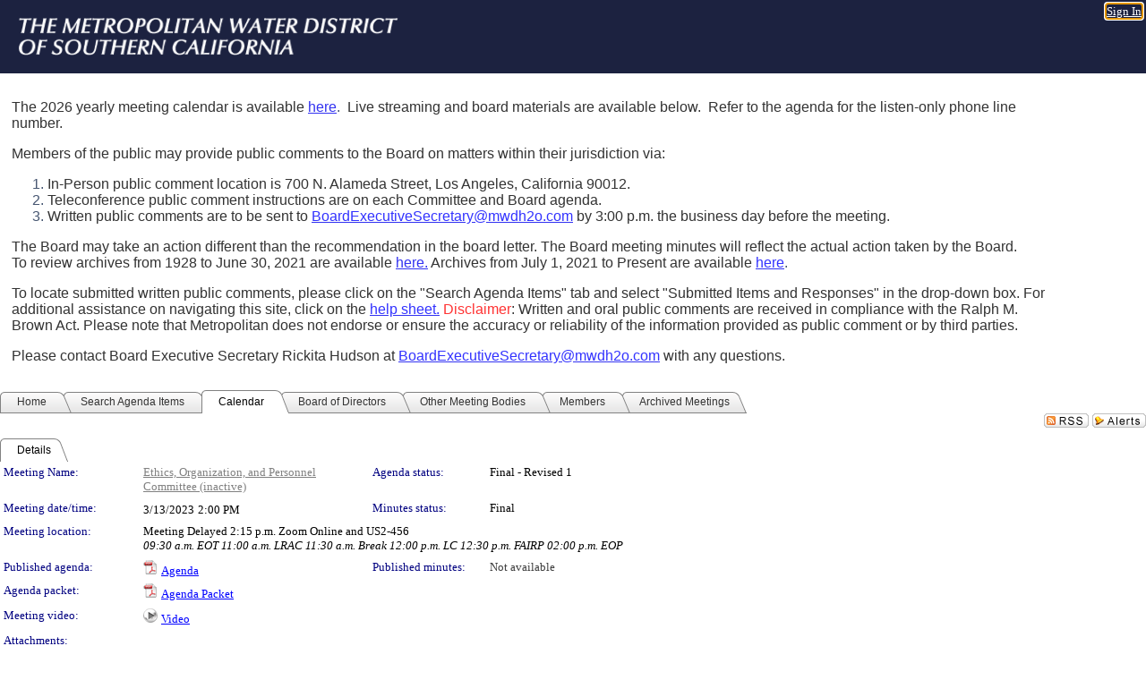

--- FILE ---
content_type: text/html; charset=utf-8
request_url: https://mwdh2o.legistar.com/MeetingDetail.aspx?ID=1080356&GUID=4159C1A0-0AEF-4A64-A10E-695BE84E67CA&Options=info%7C&Search=
body_size: 85403
content:

<!DOCTYPE html PUBLIC "-//W3C//DTD XHTML 1.0 Transitional//EN" "http://www.w3.org/TR/xhtml1/DTD/xhtml1-transitional.dtd">
<html xmlns="http://www.w3.org/1999/xhtml" lang="en">
<head id="ctl00_Head1"><title>
	The Metropolitan Water District of So. California - Meeting of Ethics, Organization, and Personnel Committee on 3/13/2023 at 2:00 PM
</title><link href="CalendarControl.css" rel="stylesheet" type="text/css" /><link href="Skins/Tacoma/TabStrip.Tacoma.css" rel="Stylesheet" type="text/css" /><link href="Skins/Tacoma/AccessibilityCommons.css" rel="Stylesheet" type="text/css" />
    <script type="text/JavaScript" src="AccessibilityFocusManagement.js"></script>


    <style>
        .skip-to-content {
            position: absolute;
            color: #0443B0;
            padding: 10px;
            z-index: 100;
            text-decoration: none;
            font-family: "Segoe UI", Arial, Helvetica, sans-serif;
            font-size: 14px;
            margin-top: -71px;
            display: none;
            top: -50px;
            transition: opacity 0.3s ease-in-out, margin-top 0.3s ease-in-out;
        }

        .skip-to-content:focus {
            opacity: 1; 
            margin-top: 0;
            display: block;
            margin-top: 4px;
            width: 150px;
            top: -2px;
            left: 4px;
            position: relative;
        }
    </style>

    <script>
        document.addEventListener('DOMContentLoaded', function() {
            var skipLink = document.querySelector('.skip-to-content');
            document.addEventListener('keydown', function(e) {
                if (e.key === 'Tab') {
                    skipLink.style.display = 'block';
                }
            });
        });
    </script>
    <script>
        function focusMainContent() {
            var mainContent = document.getElementById('mainContent');
            if (mainContent) {
                mainContent.setAttribute('tabindex', '-1');
                mainContent.focus();
            }
        }
    </script>

    <script type="text/javascript" src="./Scripts/jquery-3.6.4.min.js"></script>
    <script type="text/javascript" src="CalendarControl.js" language="javascript"></script>
    <script type="text/javascript">
        var addthis_config = {
            ui_cobrand: "powered by Legistar",
            ui_header_color: "#660000",
            ui_header_background: "#f7eecd",
            ui_508_compliant: true,
            data_track_clickback: true
        }
    </script>
    <script type="text/javascript" src="https://s7.addthis.com/js/300/addthis_widget.js#username=legistarinsite" async="async"></script>
    <script type="text/javascript">
        window.name = "MasterWindow";
        var first = true;
        var first2 = true;
        function OpenTelerikWindow(url) {
            var w = radopen(url, 'RadWindow1');
            w.add_pageLoad(function () {
                focusRadWindow(w);
            });

            if (first) {
                //w.togglePin(); 
                first = false;
            }
        }
        function OpenTelerikWindow2(url) {
            var w = radopen(url, 'RadWindow2')
            if (first2) {
                //w.togglePin(); 
                first2 = false;
            }
        }
    </script>
    <!-- Google tag (gtag.js) -->
    <script async src="https://www.googletagmanager.com/gtag/js?id=G-TTMGN2RHVZ"></script>
    <script>
        window.dataLayer = window.dataLayer || [];
        function gtag() { dataLayer.push(arguments); }
        gtag('js', new Date());

        gtag('config', 'G-TTMGN2RHVZ');
    </script>
    <meta name="author" content="Granicus, Inc." />
    <link href="Skins/Tacoma/Scheduler.Tacoma.css" rel="Stylesheet" type="text/css" />
    <link href="Skins/Tacoma/TabStrip.Tacoma.css" rel="Stylesheet" type="text/css" />
    <link href="Skins/Tacoma/General.Tacoma.css" rel="Stylesheet" type="text/css" />
    <link href="Skins/Tacoma/Grid.Tacoma.css" rel="Stylesheet" type="text/css" />
    <link href="Skins/Tacoma/Calendar.Tacoma.css" rel="Stylesheet" type="text/css" />
    <link href="Skins/Tacoma/Menu.Tacoma.css" rel="Stylesheet" type="text/css" />
    <link href="Skins/Tacoma/General.Tacoma.css" rel="Stylesheet" type="text/css" />
    <link href="Skins/Tacoma/Ajax.Tacoma.css" rel="Stylesheet" type="text/css" />
    <script type="text/JavaScript" src="GridFilter.js"></script> 
 
    <style type="text/css">
    #facebox #eCommentFrame {
        display: block;
    }

        #facebox #eCommentFrame > iframe {
            height: 700px;
            width: 800px;
        }
    </style>
<meta name="format-detection" content="telephone=no" /><link href="Feed.ashx?M=CalendarDetail&amp;ID=1080356&amp;GUID=4159C1A0-0AEF-4A64-A10E-695BE84E67CA&amp;Title=The+Metropolitan+Water+District+of+So.+California+-+Meeting+of+Ethics%2c+Organization%2c+and+Personnel+Committee+on+3%2f13%2f2023+at+2%3a00+PM" rel="alternate" type="application/rss+xml" title="The Metropolitan Water District of So. California - Meeting of Ethics, Organization, and Personnel Committee on 3/13/2023 at 2:00 PM" /><link href="/WebResource.axd?d=HkmiNSkKJcp9zYO7iQ4LQenL3JpSZe2UGKB_Pk4r5YQRuZzPsLMsZzwrSvy9lruIl5GkgwLvHWu67vwJMwKSFxUTlVdL05GtcnLDPfablFs-ZjDTV4SRhTyPSYW1NSg5lG_yG93x297US-_TNEi91A2&amp;t=639011838938114026" type="text/css" rel="stylesheet" class="Telerik_stylesheet" /><link href="/WebResource.axd?d=uMHMJgpmGPen0kzqrN8LWYpZovkUM17mZ-jnfMO1-mIpfJ3Mr86M6T5OMXNr2U0Pk9W3KFcYt5svpDY2wx41YtI055hyXPIDrtrd24Kg09JMsO8GiraCk1bp2kCwGMqpZqezdMXXuW0xEV6n7QuSEOHmuyo6kgwFzlOpXFFZ29M1&amp;t=639011838938114026" type="text/css" rel="stylesheet" class="Telerik_stylesheet" /><link href="/WebResource.axd?d=urCACUaUZeT6oPoIZXShbnlgytxq3wMs7tMUnmP4aoFvw0sx5OWFviaAe2ZbWlhhQMX8Mi0FTDYCb8Y-WNvbuSFn44BI8cOyIzL5cbvgqlL7S5R5XTCNn8Q3MetXqXHM0&amp;t=639011838938114026" type="text/css" rel="stylesheet" class="Telerik_stylesheet" /><link href="/WebResource.axd?d=QKX1AO1vX8ebWKfbb4eOTKZ7XgDBItWqLqM672Ig3qQ3HhlG_I-hz_SrjdyOSSXr635e3yq9ulHFcK2kM9nd4YaoR3EZIdjDueENN-Tv2S715C9DxrcbNBHvWPj-Uh8x0&amp;t=639011838938114026" type="text/css" rel="stylesheet" class="Telerik_stylesheet" /><link href="/WebResource.axd?d=VTwVlk6LPBUQNnEgvORazChEHtncoK7FwkRZQJcbGr2BVqdGj-iMW8n84CsnH6sQIOMorYFprF7_7AGvMwNv4z3tzIzceC4LR6sIHT6HRi6eIJjhdKwZEvy_5yWg5u7LkNe9t3Ja19e1HCM9RMXxDcgFCvouxputivbLJtwdIiw1&amp;t=639011838942171646" type="text/css" rel="stylesheet" class="Telerik_stylesheet" /><link href="/WebResource.axd?d=lsHxUYuoKn-ifTgGVgyNZf3eZVw2bqdnrrfBJ8SSWF0J6XTAyGsj2XcoukzmozU2bdmLMxJ7YwvzKl3RXRh794KwnXvNcPwTMFgJz1q2H-NkU9XddzMi2rc7GFYRGxglrSKxgkmfnuvKqK1tihnG7Q2&amp;t=639011838938114026" type="text/css" rel="stylesheet" class="Telerik_stylesheet" /><link href="/WebResource.axd?d=vsKpXOsoEwDUfVug9KOqSmMo0ZYmPmZq9pNuuInW9K8LhCVDiGx-4gStdZMuqyTrdQnKi2y2KGw-JDYkasLPmGPVTN_zZ42kaVpGhkB2gwWbSGRzM94ksIhHXxPA1yg_0&amp;t=639011838938114026" type="text/css" rel="stylesheet" class="Telerik_stylesheet" /><link href="/WebResource.axd?d=gGPJcKA2egeNvbDi_oMTrZQzMPZHhEQ0hmhbdFcuHMCg1mLBd2_O72dBkCkDfQ_FtyfPokWEk71-f0biNDBijcKF2cbjGOFkLqzBLNnzrv7MZm8BQmoKzeN6l0sbKF2FwrVKqiAYBc-g20wgLAmF3Q2&amp;t=639011838938114026" type="text/css" rel="stylesheet" class="Telerik_stylesheet" /><link href="/WebResource.axd?d=Nhf6TpUj19KZ9rhEj2xtdQWB1AE9x3dfjERCbojyAxXP6CcFUcpIuRIjIS_IzCgwDtzHlcE6eqDW_UkCZmMuD4x586LEbaG9IrmDoMtO4sXgHE8h6D9e_UqLYjifNbvG0&amp;t=639011838938114026" type="text/css" rel="stylesheet" class="Telerik_stylesheet" /><link href="/WebResource.axd?d=7RkMGAtaEIp2mKcOqdFCIpTlALKrRqMWBcpUfEVqZDRAcTON93eeg1VWMn9vjLDHerUGnVdJKMZP8zv8YJhqkfjFeF3AJkEqmbxWwem3_RafwQTUXWmkdAR-pgkwzOwyHrBav9bQkHGzPkQG7ZRd_Q2&amp;t=639011838938114026" type="text/css" rel="stylesheet" class="Telerik_stylesheet" /></head>
<body id="ctl00_body1" style="margin: 0px; border: 0px;">
    <div id="globalTooltip" class="custom-tooltip"></div>
    <a href="#mainContent" class="skip-to-content" onclick="focusMainContent()">Skip to main content</a>
    <form name="aspnetForm" method="post" action="./MeetingDetail.aspx?ID=1080356&amp;GUID=4159C1A0-0AEF-4A64-A10E-695BE84E67CA&amp;Options=info%7c&amp;Search=" id="aspnetForm" style="direction:ltr;">
<div>
<input type="hidden" name="ctl00_RadScriptManager1_TSM" id="ctl00_RadScriptManager1_TSM" value="" />
<input type="hidden" name="__EVENTTARGET" id="__EVENTTARGET" value="" />
<input type="hidden" name="__EVENTARGUMENT" id="__EVENTARGUMENT" value="" />
<input type="hidden" name="__VIEWSTATE" id="__VIEWSTATE" value="dgIqYRUOyF+7PEaXpc8etQsuYa+VFuAuWiDJo70cicAF4JHI8oyrm9Dw6ckzxjamfoQevIgU+nLVjJjnsG2cUDRJ7H4KPiJgsmUjONUEOzW2XPrxCe5AZIol4ziP50xD0vAgdAyefN1mhybzoRRCcMQRFRgqLx/HJH7eUi6uGITJvzKKyF2lN2IFKijP3PKdzCmrAog8DrMDGb/64WGQSVcZdVmQIfRyE27TgZOC495zTgIdYFVjRKtpoOR4klDqIWjv4pNoPiLIJg8W+BQ/prXpIt/UiwM4/8Jv8+RO0xs3xY/RYq+BcMatjqw/n6MtW1C+q4kXOZn5TP8ZLe7p/rq1sa0iyOvmbHMORg+AG8wiw/IQ3Spc4isyiGF/BxLK1O/ThqaftJnyJgoRm1+nNcGoVM57MKacKYREyhlKhImya1N0BdiX0HITIkClB1p4g9ZEJ6lxrtm8CJJqCBpLSQAdKQ/MxNUbb7xGaEYBVuYVcGFX6vEebA1Yxxz1MxeMpjCcGeuX6lkDiyKBWsFEp072DaokJGqeFo2ujjNe+ooDBJbQT5o8YS73N9oMMIXs5cWkkmsoi3OIJSkW1pVQJngnt7Lw4Xnc0IVnVeFP7qeLTMJNa8vEraxZUUpRYugcfvhLSU9ariBKZXsn/Iq2UAFAm3w1YzBqAZ7isLJqhKO8VEIzDK6h7vj73fzIF+RJiaQW5zkPT4LXBy25aeuCkImHhEHMFBngi1I6kMwPAI2qT/lK6VM3XZvIcyQWafYBjljY/Gq6MVr79MdrvJTLV7Q9PUuTjiFcj/bqws6/Q4NnXoB8xFRTl1YabC5pvhfdR9dpMI777+RhXYhWoSNih8Dtvat9dOfSGtYR9m5UoXdiqj8ZTcDETmSzOmmuQCLetD4g/xywA9Rl5FVFAYva4eCX/Ey9TXl8KzHNDjW2KMveXEvDBAcEdAcRlS4s6PxA5Ztx2TbaUbFRK2AW4jsAM7157aq5Z1M0g5e4OgPArDnvnOX5JTxSACMiJxeuaIVe80XFCGqe5FrWEWAVzlGKGesfRQi5+5xHtI2/+rSJjCUGdmNJkjDr8kLVSZBvcxtLZAp9vE9RrcxwbBiHsWabKyhn2Ep3z+0hK33y1S80y0hEKofYkn8aLVLFRenwo+7Ilp4a2eEWXExCHDRMJg59lYSFK39dh+BCjAgC4ISp6n9l4ODFHwVeVp0L1h5YaEa/C+xJ5iBydwFdGhyrDP/VUcw/Wk/g5eBSGCYO/AdQSSYI9q90+4s5lR/q0NQZ52jI7LwWfVTDL3ePOAkGqBwmCe6gm7h9pZxHwCz1munho7UrMlSysZqF+QuA/uMjzs89t/+hZNxixFt6srjDl49qC+2Y8UQAV8TRn4x7sMBcbwGxxmgCbfpxCD3V6iDxdwo3kaXGQRneG/gVRTyzYy9mDr1KbGPG7tGOAE0W9rmjEHeqpOiZ2VG0BIYvlQCFw93mzj8NYBBrfYqc0raGomidBdydmiNx1MfH0Pg3b8VvLm+i7DeIy2J5/VOR0YtqI00YmjVNITBKOqgtY2MRw8uT9D9139rA7hY+YWmmuR2uFrz1g2L2V4v7H1QhQLt89gldW6WeCf1bEBsCI/f2anoPL51CSQzJ6D0MLZoQV5/VQWLA8b9ia56JI2uF0qff7cIIxXBWBBvAywWgXlh8Sj7oymlzkI2jq4Lel4ocEM3GOxZjDGrfyjlEGuMnqnNDhHvadDaSdVq5DoxwBTUqp1B9a9vKlgB2XzZMQJCp9aFczw7pDO/BPYFnkzqJB5JIhY8elh2gemnOUZGVG+wMRCKHqqWCnBSZyFNPeiPlUkneB/Dall9qBdlhnvgtG5pgG4cg1d9U+IMsR9bh2OuP1+ZluylVwFrk+kzqxXqdYeBIlKOnxpy6PCi9/ur/gmbiaJnS7fVRIjjyI3ExLW9MYwubDkdcIMz+mA6t8HE+q8418hmv4+hLhNwLWXvGnLfMTJEdZ6DDJcsk6fv/npz5HJvqajbH5AujvgWJjz6QI9VWXdKh0lIctU+iAV41TLlRcnQUoCBZlYu4iYtLX/qlFV7F3LPwZmM32CaMyRlf5A5DK9dM3I3t2i9WJPeVLneLXvFoZF/cdPyIJZxKLl6yXmmD6VQlj56MiG89KfEFNzP6DxiLAfGqo69No5FbjKMmRMuvogSE/0bgIpbvK8itat/A2S5LaIeulURPVcoINRx9vTCjMtE6rdhSRDGSgfZFWifUf5WgBZV3uaFutxNMjo2xS9/bRsA13lZKwg+o0Mqh0bemtJ1YPOMlQPWtiiE9CV9+O/MtPdZ7w9Zny7kEucKow5BnOzYZcTiA3TPOz1APtT0HKba7JV79W4epKVfmiLuGyqtCTmTMaNXH54eQRAzvbnl1WboqpBTioWTHnKgQ49FIuTAU/raZ1IX8wqENUp2bYLBche1y/6gi036+FQf5x9aj85hWCb456HB826mCwF0PghNR14fed24o/SHlSHGRHScb7NUMjjmHs6YShEt+4QT3CYywqBruTVivCiBNLQ/nJtgwTYllxKpce40F+0GXfGowuWxCRD/Z0A7DRUjF7bMJl9sh/yIhbncYSwh/j2QQ+aAtpObPkI3Wxd5bitwrnirXwRHqk+IMYBOH3UMZRk1GlCIrUfrjqzI96YTaIBkFUACsR6guQspmfjBrsLXoyFn7BDCnpkJLvZjOneH2HkWGIEO0VRh5UMjWr6apLqNwA+jSQYhqsSJz4BOyigA3UJAV2pdBVPizsU5+lyDGCtcnuKlAwekcaWL4PHxZ/1uSRWLWIfDB4pBur+AHa/VKELAweh7QhPuinRhNArhdJA+cMBx5Jr949q6b76QjJW2aTqre2CSRpT5mJxJ/nylS/HGGkEmjQGwy/AG/zPwnE4dqJ/u9QRbDPc8eJY8Y88YOV1x4SXkjuJlJKiBKAVsJAEAlSr9aLivxYsYzSVm31mNfE9+Fwj3jnmfXaltpfoiZifIWOfSKHfDpcZGG2qiU4ucrJ/DFWSHcz+m5asEE67hz46fhuKkZdJb15OltocKPrmUglQO/763LLOBCUHMviMZ3zggehq5GblkOze26CBq3/2qwwEV3V70SvMsrNeNR3mSTWl3GYmxEs//lLFOMY0aZtnr5Otwb3AM1otEpD7m/rz2P1oWsS3w38lkDjaQy5+l7XvpYAi3ztcXUleg22/aAaBKBOCwFy4VykYMCSgysdBBxtN7HUGWlBI9oZ0MStBIG1pAt6r7kMhl8CnUHayGPzmwMWVssxoUwBC2rYQjlU6lgq4SQvrKer6BqbDKS5JkD4+Jsj8I1+Tsvkbff7VMLGjG2mxS8hJ0t+xzWAt9Azp55XbsU1PLO/yArvrL7nbu6pSCTAcjmnbXx+Z7CLM76KXZdqJGK8ZZNjpo6wLaspysH95Gjvw/BhnQcK2kjrUnRe+HPEDao5zzi2D+2uYCxlcHnoohp3p0ujIYSplM7jxT5sidMV+EKMvAXNud3dfbj4CITeYyA7AWzxTZ8LWnfWhANvhOZgynvunFY/+tWurUFLhoccibvWG3A+T5SMZNL32a5qgBepHQ0TF5HGwR1a7zdorwe9m4cwvoyqEGN54JsyfNCZhAjHBlsUuDAAodXRu14lT/O5VX5GP37bvMEaRSWAm0FaNrj/qqZh/XBj2z/wZtyRG54Nk3ByRsy/IkRp+EUvT5QuHfAt+Gmb42O357C9V5ZCF5fXpMuY1oAB8lS/8ZrkXGydW/IMDmAb89h9T6ZyQ/uwomMHWx9Wnj9ogQtR340lJ4ul493P4LLejiLy571inLqh2d9HPr3nE7gTMacF2EhDG7ukM3Vb5HxjNTq7bH+wAPcWl7w7qVfa4FYxmrZaRfJFMzvamPJxrnaJ7DcqQfwPLfyO0dAdOFOxapRGrNsSXR1CIClclA2bIR/OVs+c3euPeqjSKE3/[base64]/cE1UUY1H4xJeqEjN/3AR4tPhFAAqMcpjMOVF3PZb4tvl/a5hzFMQes/1LTr4u6VjaYR2JkN6Olx2Up/tY7iWA+qFQCW4QlVULUFxGCa//DWeoLXiUOP1mT55CIlpnblt32BbQLcmBUSxDBQaMEVcfACVBAp414dsImarBL6qq+l9w3AfMxGM7dY7obXM5LIO1JvNkjQ5hmuFZ3YrnCzN+syVD9MUaYmTLGM8pfeeKR2CqccqY5U5+7VMDhZWZXqQi6JDwA3nZD0d3D6VbK+hrnDU+85OtTOvmqxwVOdMytlJz/QVGu4CgVap5RDTpGNvROQuKtp3Ss8vykiP9ZfNOmbtRB1yJ3FbKXeQmAmVNB0O337DLjzK6DNbdJfeOW5DdtkYgfkW84jJn/rWZkKMt8G/6tzGY/b/LyA0LNfYkrDuVSIp+CPpTcW7+VS0JGp+lLKo9SooTb9B353VEec6tl6yrdii+igaI9OJ6w2tSRcTCG3StaLzGOsDj2vB6u1crwUSOriFKpSizied9FWNLMWIk6jNI9D77OBb+V9wA7o9v72a24w38lxcfOt4n2IZ8X6inyjlEes/cKc2CF5WrODD8ZPGq0c73A+lXJGhM8n9XAsdAfQmt01VKUq/PkF2+c9JSowhvd78t1tnhL77jkzpNgwTIq0S3ANpM0psuv+81naP5YuF14Z0TKdA0Qp8fgeZdp9a5zY+/voM3RGTw24uXTEGhFUKMqQ/5s2FUOILK1xjiw/xcphVEuIGgYMKCwgvNIrCXAilcuFaBYqQWxNlWmRBF5pVJGjnHakGJPp4hkRpk/9kr56PziqNAdrRvmhxrmsyFPgw9j1TNvJ3UJPG7Ml/SlgY/zgy/ffXIylYHd32FRKqPNQTBcfuVZsQWDNSTl665cZsR0xAGxb1idHflxz+NFSex2JmuY6/+/XA5Lvv2G/zRymU+SmwQJxgCzVzceOLPdg/01SsCBK3kBRPV9rREcNoKL/SlUjrZdUwpiFqm/8U9NqU/Uaez0FMb9WrX3Q5ah5MAsiRTXHRpap9KZA5ep/oF4zS+m/xDWy6wDs/8rtMKPMeG89uQ8ohgVfNX+gLeMxcIZgKf5pHUY41A947cu3PC0zKhTznP8F8jg6P956GyjaVxkjrcBUT3ONBfdXhRfFrn6nzcyepWmxY+QkmPq5gNr1jLa2Ds/69FER5/GQZkywkAsEQBHcjMyVaUCn25uHW8bDXZr0RdPpL8hn0BOsUZL/9tG41FLc73wFVeKlORc/ffnwZcYMkaifX+x4TKFK3IIBnkm7FVYk0T8X2kix4XV+rFCR9Hg8eJapj0Z6+TlS6lrEdWnI38eJkbkSfFrEsJAOqzq3EhK5CI49xY6x8kb+9gT2mY5AVC2/qqiYh3FkacTJsQWHlk4cr8Oex2JGUjujBCMtdcJRduyNas15V+mOBb0fTotZWZsLy0ps/afpwXdYTyuXZnwUJQ8Zj89putqyYWlx9OyuIUH/i4G84jeAELY9ZH6aNGmKslEdqcQsAPcJka15mbGiUBTaqWhd4k42O3NsTu0/eVMlkc4pMFnB2DFi+fjWRhGjzopTKejPc5yvwALrD+L80qqDWAsUdz3eeAxznk0y2M3UN9ecnouO5itSbPUFf3aZXfV1ajydgU6X9hhJ9Auk8zQzYtRY5WHXq466za5yoBUKNkDG8VQrhuMyMhD3akA7ruZ8kgIyyLlED8L1Q1AEsa20ZPNhfX4iPFDDhb2JndN/Qn+6R9ZlnE82amUxhKJB9W9oqbIcwlB/eigiEZDi1WSCCCNfoecHKrTrTzN+0QirQuscDu3T1Hgv8FnwalZP103CEy8wedgLdRdOmyaJrpMazfjO2CpM6manxH9lkcp1iEONArYKxgj+8Z6R9r4EsNg2cjwNg/4rGqTEyaNNAElMxeBXAREpE4veOophaKMciWljMCTdOo/iQw3t5cW/tyRonqRVvXPPA3mxHIOGe54v4FuNE9VF9Ft5RcEthoE2Bj44wovGgCH6aHCosis+7mFT9DlxznJ3dp+0xfoN1eJ0pkHClcXxoMdk0/ZabIkz4PfAad+R7rLTy47vOcuL5FQN2Zl+yqtY3a9+2mv5iv7Nq62waE9mx6qu6+/KGPGDW7s+ocpFqHd3/wu6Tib3RABvH8nrBdj/HoPhaUNALndbCByQoGpVNcFI5z+XTpjmKWKonOEdfbw1mJIgCph6o7aByhRqwgaHBEcuiIg5v7H6P1GQoKUNBqlUfHYvAmRQVRmRF3FsAmtlEkHxNnXiDm7a0Tyn9jKwsyhD4i+ajzg6qE2gyG7WbqDzVad+3RgckettJCDAHU4O2YAsRyTJ4pK5+j2CPWGwsP8p/Avmxa3d4JXHlbxh3pwGm9X2iyD2nAVtn+/cqVtOssWuKzjK/51PtWB6xYMwXjP3vDK/moPJqcX50+9oYcbRV4E5inmicKEliIEehgQ0siH7VCg+/Nd4WIgj4h1OYwzzyQVyToyEH/[base64]/6XbyWHorPNoQcc/7HtLbrWdR1VNa+YHa4ydR0DXp5mCavT1B/hdsCQb+7vIFog7vbiEzK7lCfkXuFvXXzhpTMebHWywaV5euh5ga0Ajsg3H7EGry4moW+lmpy10hH+vI7EYTS2oeMUWgd/DTxgF9+2a72uPCo2OFlKa8m+8kRrhJhJeaGrKeYIhHqrYDmCECxfiCksTYyvklEYAcTijS7c3WpW6Kw3hXJHwvG2zopUIsgEnDyQNsi0Xrss9sfrxCKc/NaBdNrOD9TWb+jiiOzcYn/NrDCK2yO5cA41MHkcPDqIMZfg1LjiXKYrdBsE88gbkGd7WjDAl6rgPQArFbA0v01FUXn7gyzPgHvfisgkUM2R04EAhnNOscLHL2jwcZM+gJCwtbCVUFMm8RsFeS4vvyfFi619lIpsz4WYz86IVKgrxRvk/X250PMcCDwm31YewgeIw9gkEf/nSZWp7pYAdq4TzAV1vgfxuN3rk4r/UNUNo6uqK/yjwmC7YNR+TdOKQMSwqK1AYvc4/are9S8Fa+59WIygieLi5drHZzhYVldss+7GBCIH1K1Ftrl5Uq9/tJjlQDkTUVk5G7RAZyaPmziYuQnlVko7vtSnzpGnsdvpUR2qaMFnOoIy7Omt0r17dPpDMoy+fPcanWw6zYMuDK0+BnvdA5gXz/LU7PCwo5RbvHw1pjdqBTgyQG/238D+J6U40daRamuVcAEkxfPbASL5R2raVq23YY0WAjDZxenBgBKyZsLq7eQUK9U1RVrdHk6tjKxrrBGDhV6UI6Mt0fPP5ZUphoykOWF9hIdPzLUCtFzw0ktoH1dUgCWaOdharmUJAdYHAb37Sni/gscxUzU+RI6xLMLkwcSdj2lzvknLmXKdxK13tRA47l9NFN7VKNaIitssqm47jdVXr/rFR7rxZ3QEil4iHLHGQHR49CSfP7YLcRXRKj7NFO5ZU61zsOB+lJazzlzSrzM3DtW0nRQF02aK4yls76wa1BRYhkdiPRJGkLcDGOKoMbw299FVksjJ2M4rvwu53jJKO1nsp1YDf+1S4tndi/7GaMSs/3z96Emu+LP2wsMm8MWYVk1PLhNWNL2m7i7qcI3RvODS2FIzgnSYbSXuYn6fk/y2HBl3NzB4KVjbk+lq43ODsFCIwPFSWzIHNTHFAER27Lc5NREnMx9IuI/sO6hb/XkZgvLrZjy2pbcgMSDVYuFe4PYAO6Hxujes37MlWUp8aDylOIohwMTw9VwgzAZGVm40Lwnv2obuwcNReEc1F9hPbjnCCpVahW2RHVsPZ6eu49RbP76b+DKZXR49djBarfcHdk8qLRORUqdXRKz72ahbbE4twq4qfRt9R54fVbUJBMWDNxd3EUbkJXjEqx82O/irpbFiNxg5bgSnwYpYx8h/BJrj5AjumkNzAYBmtjOuVi/GP1n/ZTBqMSwy/d71hO7M90YbKYXyP12uq69uQynuqXvx0yb5TXt6wUEoq5UZa0fPaWqZKeQbIAaZS7QwdSSUfts6Tskxl9ZIg0WqEY3TvxlmYlz9mGzHhZxYyHJsAd/HzODMDf1hLKakLkfBq38kSfMsASIRnxvzecVV0EzfoSZM5+0MbyqAxarm9sd/oKwvfnzcvSjU6bSnZet5WsfLOBuOeJNsBFFc4tshj/f7W6Xeb7g2G4tL3byIvGVOUJjZxxfZhefMRVVhSw2OdBwk+DEf8peQ+ezwO6K2dYnROLQaluNT76QtP2Ixvi43Q/eX02qTgUw1YCivrhwnNdrLr062Y3w1ao70LaxrGchAw+halCONzUO5fgVszwF7PaSIZFdkzcW0IWSsXxUzeQm/nPsPstRtkKjAN1gDpvuPFsBK/W/[base64]/+mWpdDjE47K/H4SUxOh9/P2ZTGJqO1rl8L7khwAnSpTcksIW0J7mQQPk7g79ydU7AeDWI3Jvl5j50j7XBRXnb0XWH6bLNN2CPiDfJ8P8S3A26yLZcghJv1hL63dn1LAeSxtLjYzk93d5xVa199/2Qdf5X76hyiUJdaTm3zx/DlaWgl9yInXU7eOM6v/VGiKqTBWbqn4Gbryk4iAbjGiVCTPU2aHdMQa9LgeHdPGuOU4TpQ90Tm4JlDWu/h3k7CWWKPfI3YcGs9HNbizraPv/iCI8h/9DzpkXlDheLnO8jqO4fngqVo7hD445Xjo4/a2UaojAcET+io2TDEcn3FqtcS7hrUNv/AYp6xutf+xiRxHCQSTizZ1x3J6fjyPH5xE3XulHtgNAioAc/9PKYaw7w2Bazm4plsoU8RN7NaSeyyPU81UyP4m0ShGP4xV5Pn+lC0QDs8rwCs4ozRRcnZX6SYA9GHGWmqfSp8nbLPX47ILmumvAW/f9f5ASLLEcNUmk1ml7fzYXIx5Vma9CWQp1VJH5aNTXca5rW/Y8Wzp5UhA2yipyqnuGkef7mWB2hMCDHs9l0lCIYOxeX57o1MtS0xEmJ/RxNQVNDlO2qnqTY4OVI7oO7bz1LzfZ7Q9xycGZSz2lPYkfzWSzJakQQDl/7g8MRZayhiBDz1pTt8nX7K0R34OSUiwp8eurtODP4s8gnF6djKBYIMqwsDZ2dRlbi1BFNYZBph9hvWYfy8FQhg32BSHCMEpJkV8DwVBB4OfhDebAfDX4jFVgMDZ7ZTclzTt9I2yROeLlQJ9rTiloAxTEQVsvBjFYvOkGZT1IGsHkRzX6vv16ZH4TjsaLgMKF/uYRcQOMsoTLrfKD601YOsPy+YZlDSKnYA3smlcABIDoiS7Tz5CHuktDm8iOXJIyPamFJInSCG243Ekv4Ud32atUXt9H/kpvF7EFnoiKijXHzyVlXF+RvqkpRcp9N2YDVFGm9ka5QwUpbeC/qrdiDZLVD0qccJ12MGjXMXUKwTMjI+BRcliTFbvNSrBB2zip4cHZE0VkhTjFqrhP0GnUuEpPl9nJLhUr2dVfqubThj4WyuAXBBB0DMV3VyEXP/CC0JHANS/0rpufXOTMl7/HxR3SS+4zUNXLzr/dvclIW7e3m7hhzQ2oMaW6puTqlunVp/Z3v18iYoh2HDoqxLiByUgRnZSWo5zBrOLYn6JfvOjVjKsHkt0zQJdJvrMiIdAT3CWjU7nINedXU3dJMVEXBsZ75U0LenFPsZeGgke5FOGSSfr9jPu48rQ+i0rhh/hSKFdPVUFGa/LYASmlqrmeFmtSnGJfjaMUb1YU0YveAWwoMg2ULtdD3UGCqD59diP1xOElsiWvgOWf4wlkVH14mFflEOJf2yJgQ0w5QaC8WomKulQ4Kq0Nu80TQEgjQX+FPXHbmV80xuegDqA6uC/tf3FrBrJksdZkKA9/e0uXj/VK9UkIpvTBXPyxPjclt0bEWpxdMJGd+lM3oFDSg100UFcApgALWQpRirdR0UCKoJkgbgjm4DXp2qUBas4Eh/tRaj9mNCl2kqUlrA97nv9a8i7niyk7x77p1S2q/xeiIck3gkDo4gOgUVEOzIhAsbSHdOL0B+7oV0A/h/iY5Ecx5wIKELjtgP6DOJh95nAm4/7wzAta6xDY3pLmTfkofQq2s0afIlMt41KFQxufRhORsrkjRwgkV3MxUN7ltH1NONKac7TUvrEi85DmTzk4R8s6Yip6tXha958kPLeBiyNe3hCGWHKBJiBTIumkS8zQaJ9gGHpZIdAfdXm71Fb05aDcQcfsAuDeGogN4T/cwmZ0Jfm/xdAbP1zsS+Rwho3z3Nf1XZUmFNgq7tyb38UoxEZBVCQsZeHb8fFee65RZFI5uga0BZc4YwWFq3Ou2SAbIO0eod4RKgk5oB3jpXqghvp6Yu9QOLuCAatqRJ2Nv+gin+zQcwOEP8SifPsxgysR59kCOoR94H79lQKzNo/nFSun25JCwr3/20gLpzFAfwck55LW7d1WOAoYnd7DVSqfVBLqqmk1cSXGeXUB9Zmdlx4s61T0mD33cyT4jmLLnFqa3bIvLGlOxfsADYMOR65hECUiCececFhKSQml18xiXrSvbAXQ3puaXpJrE5EF1TqMntcQuQHLqunjX+hBJ9YauLRSSDAi8Z95aa3wFRcvcFP22B4Hz48jv/lvebRMDFX8eGKUqaXkPA2q8QQy/s9eqjECx2jLYWpkH6CzN2K7pPhXzlZ/[base64]/wIIzK/X4+fL+hgf67+sNG1IfTAGWbvjwEPhPLpfqJBluzUPW24XTkXpc0uTnh7tY67x830ebQnNiq+5Jjcp6bhksifDs9oWIArigFnyaICQyVfW0aRi7150ihwG0cEcBU6O0k3u6PQ8V3BFeZxCKtzT2b8P5X0rQQZraGM+Fcw1s+M/+VyUbmkcKsmSZDR1DbhTsxQY0/MAbrhzcTIpGid4JZKa/nn6auysx0NUUG5MMfabdfAc2V0mYOE9abYdp8PdBZ0K5Am9MvTySe2EmyBzG1e4OcZtxZKUOG6b7bchIzsiPNCObUL5lPRxwcKP0vfMsYp8Fuq+MpSOh3bUU9PIeikCnMGTabcckCN7QP+75LPs1IzYQxrzyLQe865S/VNdY89h64lnqWCQLb/YlSLRAnDOlhRe7LHhh7rRKu0LSuNghZvFFnwrs0x/pc47l8EgsAAO+UH0AGQ76oBA5E6HcJBFboN0QrMwzwq3xKK9G1VVxaJBRQMtxFhHSvcuQ1IxLZR4ODjsvm1HXbl4PoQEzw6gdeljedDaz2CTM9BSgHicTcO+qONkP+soRkZwxUeq3UCD0L6Ipx/fd8dNi3gz+Ju2PSCJoChDct9PqE5aWSQOPPdEtpPAJTAqRhiAy5QuaSG5CIKic4ZxR9VtnlvwhtV2PJPpQNecn7q9ENOy1bl6gv3IEKJaD5nxDoAcS6KKXPMdq52RXF7DGrFk/d1i8iT5/9jD6ETr8u5mIb06OypxBUGiqkqHBsPx9vkWWT/fZfX3g89k8Or5lIY701pESx0YHO7hO6cdUKXb1JIpqtpKZDhxdQBwFDe2bvw17HJz2mMBrSwGIwAFipDBEfmkvyPS7cPtzGm3cC0kIFu9W0gZqxIvmx3u/myEJM1Ho1LbcCc1M4Nmk1pkOLQjlL1sy8grK97K/Xx5IQbwESPwv6MgpMjgyrPjmGjF6vEFllMfjnFCkHk0b9gjo432OTDobn9R543sheiDFELSwlMZWR+iC5vqCY8JuLE/AotnXe87AJgET28JUOSba2/Ds64om3bqdd98M7P+/Bezdddj9pFQvh03Ju+w2qtgsP9gPUvWLx6vSqR6JWhOo6qN1rEr121SNeWf2wftt6mFtX4uR/AX8ndPbQzFRh9vuHsMMixECNnqspeCcqAO+Hu9+3QsX47lIXCr5mvKvZsoXIMbPeeqYYR9ewpxKFoWDtUme2qLMqv4c1pBNCe8dmIkIE7FOuulyV01YyxAU2/tK+15IE35YToUrC1udHjKCQPgdngWxButIxHEvywQOk7ljk2WIZ4Z3y5j/ExR9/AO481kytNKFVW07MfPCR7ofaRH3fpjRPVQuSc+gVFhcor4ShDcI33Z91BlgkG3tyxeDTMQl1O0txnueytTd52URDR1ga3xgpNFVQ5Tp/qFQq66YKeqk+eJ+Xj5woToJrhsCGqcjs07Y/FiW50SCW9JFVK13eUbD0yWxVckg5NxESz8k4jkAPFXlmN+ddZYgZuQIndG/J8JZZ/oDsQw2xsVfYz5Ha6ocJ8C1N6YtoRWtboJqLk9GiTX5KhyatgqK6AjtE5D7wN9zNpdD9k1ioG3ha2xAA3RDlybIwuC9dH/[base64]/P6CaPxke61z/sR3z/8xiXKMMAc8bEwpKXngnTJo2YVIemkgFtYVildHna5K3m9ehG0CMfqE3NlKGlVJUinzY8/mqpNES3JpSZyQ0bgogiPLZNiU6aeVBVmgQnMbwZnVeLJ7xSUHneATussJm8rWQNAxQVFi3YdO67ohtimbB/Gk49KNpXM1aaRUn+WQSwnv24IX280V6DZomoufCPu+dj7J5dn6nYGPcEIxENlWxeu8gvCAhVWdkbTr3aiGPVjr++Ouk9OM8IUGZvesCXdOB3B3vozExZ/KCSuerOrl/2jF+SqGUduSr6DeefkAJ6ZPVVcONc0dkQO7rf8HlxEYyyjppaNW5P5Z4ytlEhI5k5QFC4IUso6kvj4BPMuWnK+AIrn1Y4Rhd/jQIA4MyesMluh79XRF4Y+C/beuhDz0l50nkxyctNFJQfhOrWqwJgCguun32fNb7iPsmAVu0N648i28l11ipUTD5Rt1yeFP62+qdae71RX74h5cxsQswimfI1wPNYGbvjdCsjd4ksuZCd7TAQ9ObEWFstWESi0Q2apIn6GAN1CN3EeYVi9logiVx52+mjqLk2f7Fs5CCg76P/rh+kQsY3A6Wn40o40IZ4YOyXXFC20mQx2p9x+/2tuLZR65hxmpJX0eITN5C+zuloVTPjwsOXAIHjNqh4+dvNXem9bFRwZlJz6H5bR7h6Tu5ZiLTrCov+yvaqIpFEL5xvA2Xfkp6yRK+xvYFZGarNV0Wa1/lIhcPUtWEbzm6BrqUO4QN8KK/3Uo6ubKklN4Xi7j2LZJ7GPvWRMF/wAtwKNRLg6DzahYDYs6cpRKWoCU5poXDYPA8Z6UWt3KI8NpcPMXZjVoI2299ibyX6E2dwhHCCRywp5ZYaxojbO2BZ/4tx5eDgrjTDiJ/[base64]/Ia3Z/S4RxshoSzERFa4tlRb37TjpgOf2TNRZv3YQpLJO/q4V/WQge7r6pYnNTZ/IBetgyRZwjzvqSYNAy1/SH7AHyBowthYxeAuZ9dm69SdYjlbgQoXpCR+x921cBe5uLTV8QIdoQBhrQV3vguHQmuweqzsbB0J4PICYbFJZn09uCMgWyGe1+JbusWU/OkXs0AqvauZaCZRPezhd3DPKJXpJsSYpwEsocSHJwweTcMW6jNwey442vi3WaWPg4vg+sBU1L19QE1QqDFpIFu/+JOun4iXXSq7TUOYpnQmRKnUo/gnAakZV9lBNfmm9Dc5l8oGibSp+mWaOdiJThXpoXDJPKI5WPOC1vx6N8CFBHUDCsJNbmuW3ZC1esl0WBf/EumHp2t5WBI4soVM9DUPmu8ci/Pwk2t96dRxFyAHl8W1x78B1+OnJhZ4Ayqf+fcP60UlVSnJhmeofGk7DQdxwZgesLyd1xaEUjiMN7nOPohdIlf0YJ64Epl/wLkj3HQkYkXZ2TKwa+396owyP711le1BC1uaP0eWAT+SY97ilvk9f1bi+W6tAxcsqLOlOcoNH2Nxjq6i5iTkR1Z7FVBwxexscuUNpsgWVEPKpH9vgm1TFEGssaPlKq5KGYgEJ+nGZ79K1tK7/AWA9TG9irhftGQbD9lYjsDTM0z8SoALcYPukftUKGLwW9aCBjRymLvxL4A8pzAqsn72rWeg4gMPUuX/0GXyVaYvCrE4s1yOG26KC0sZDTuqjdU1OTrhZ8VuCw4Hm5Kjexe6lcYovxJaTYXWEN/kfbH1eMTyIO+Er7bBVRE4ZiIcYxW64qI6QxUPRJP6rJGE3ACNoqmHSWDz+JxsQveSAMD5SyWAA+sLwekHP0yaTYnxG9tmM88y6N6O2+UGo2NmrCwGmLwVbeD7PlV9oLxUie+dR7jOdPL+wFWw81ZUqRRQhV22nBJCIhyP1pLsQEvw9/PKyOdOioMC1HjSr+1S/k3oIDDZON5uilhGh3h6NS0Q0ecegERb1SHKlIW3FXJ9TbO8OzLOamgWMoNQtdLYYCmw1cLpnbXcvrlfAGyMokWot6IHPWSP2YRr49vVPjc4MNIVsclY09Ob14l9BMCyLth2P3/pg3ExGUcIImNJdc/TgHer1eHjklZ+4DVMXopNPP5x/uyet5CxlIz1KUpVXZJJ4Jw0qic2bPWDllIbMy8qest53zV0HW536grFKlxgoFOd/8+k2BC1+liJp3hhiIhhG4/[base64]/rIwIOaB9U0iuiZ4OJuKHO9s7SB+dM5XTJBrF9L0Pm5Do0NXSRbZFWj+l3ORnGNDG4iBm0O2Zbq3h+Ezy75w38IG6d/mNPYjiw8F3aSsoWzKnetk+klRnsC930g/UeRmWV42mu3TWI3cYvsT/HomMSsSAX6qomL6QuBliU9YMrMrsbjcVUV9aFCj3vZKkwGefDWICbLQ/FmESPn2TDrQ6a6xRHAwu7RUk7sHspgH+tKdibhhOjNW6TV+EdZKzEVToRPuxwXt1Mf4YvqJ7IOH+dPig5t4S85GrG/PLLzuF58DznqcQTOdntPM32CLiV9DonCEFky46GOcb8WtOVm9SQQBu96iiQpWfM0ghVFKkVWWGPeFAKxmaH+LUfcBwEVHpDFOtbFLk5z8hZ69LhTmyHp3cKgE/ZlMbC/KTgFdzE32qjpiAYZ6x3+unqI/EEzoNRbZt4oS0wXaLXgNq57FeKbCnZf3cmzeRCBj5dBZ5Oaklxiivva7uMz+yNr088eMRPlB4NsO7+uSUPyZIr594xk8vBZ6zhvnCn3TSCoBy2koSAMbsiGjqJuBCtz0qq7/Zr2OZZpdb6gBqCKim8GqTkkNKXOcThWOBWlmXi5EsjJkHF9k0sv0UH0BWqflHgrEo8pAiPiNUD0cofK4AAjyQXlqLDG/Kjk9f4wnNqKl6AewnQeD9X5ns5Pu3K2jVlTFzVJk/brxRelTzRo0zmMrhhM4iJ5AgHT/v01r/1UzRBTkGF6MJOKiWBj+344K5rFDywmGajMqh5ieEsYTdQE3dwh4cl4LHzmoFe2TwPC+NcP1eHwkfI1RLRUW7SLYiwfJW1LMcGbChE0iU5DMDesUzu6A8JBAIsfrxir3R7+4d8MWVFA2qmpASxZg9NtR7GOjG5SEfIzNq9GL/PB4CV50zrgw/b+h6Jam04gfKpyDPgyH6o72bliG5aR8a8STty9n9qTwhHuNb1iEo1LtYbVVBVwj1XPesPVdR2wjpBExCkdMQVxOP3pmeKv4q30h7p9sGMawWyoKNK5yFVZplSAm/[base64]/eV8mGO2HmT4hVJ/7HlEPe+s/HzyMNy1kRGfaBtX64jSNtW2FbzaG8I5FkUuwFddfPUNha7RFQ9/iBu2lFM1cH+NYdvo1RyeKQOgdjbn23pAkMVM9SBBQGkPEF5QMRLmMycnZvKFwbkTby7dJO0Y34xE+xKKRR2WnJeb9JkbH//X3AFkASaSkASxzpXjaA7X59PIbyPy4/wLKeOv6xmo23KVy4q9tCGPxVCZqYBaeMBctPfUwGG+PDOWCD5eCVvzekoTojGeFho1e9l5OdvJt3PeDimiBNZjkfOkZbKT904ykKuZPxtvEWhsxn8VPr7xSF8Zg6LOhcJWbZw0eKO1/41DROMo2wfi3QdTtvPDBoTQ9eXqZLTbMQPC/jrsA4Vt/wPVYKr5MuUocRFCod5QToltfK/9cugvNjetLn1H44VXVRi0RN7gbNKXeyUi6yR71RL6WVBqApWQswJtVc03YCHFgPtoaimw3EenM4xLo67+OHvIjrZ4/6lQU9x6oIuE00/2xLXoSn6m5RSNJuqK3Rpi5mbb7p7PFr/p8TNWTVzw79z/EtFmRKACmGTCgrA0kcM6jV6oAxuc20WOHUKUQQZkiOhGoxs0OLMrd5ufN4Ae4P51j5oJLn/vRl8SiY4yUfov/qVpwrXxMSeUBpit/ni+AXOXPmzlvaj5cYc7JVXxDYLZZR4E1FHqnlTBPSHJPILG42nn5WPfaUqAJ53O32iM00PdPmOikQHEuzW0fv8q1YgniJlVLSDLVoFWLMG6PGadctCB6Eh07TuukGI35h3oBR04Aj3KiKwC/yM96EjzIvfcPLjVsM8Q9eAD5RewJJCIdi+mqJB9awOf9+YzzeWdT8ae7K/d6jHRYiIMQSLTiusEqvfUbB50axcEiDm1ZnBdgGV8hUWqtR25zq7zGvixe1Kw0aky4Hwc5CQXaLhSLSisqEMr4Nc37S8ZNTj1Bv0MpS72rxw9+xMDnqSLJ7t+QheYx+z/9a7cQwsem6HnuVArHa2ZEuh8uZRzfdekQRtBOpiNcejZ1C1gcTY0MlM1QuC1/7CmqtZZzguQQJ57XPPztCLzBgxfiB/CiuZht4GuiUg2h1R+jH/mXPOh8JkUA8f49UaX7SWEPl8ZADMm+XzURFFbs48flvcQWzWyFw9WwQZSLgAmQojBCAq9r9fioHFV27QpCDcTy4ObSn3S1dqhqdqeqAiJAioFfD01cf7Rzu2ut8cA5YK36NyNDyz92uL+2buRZG8UAQb7rdfxn/Xls+eg2ziHCvd6P6gj81VDbkK/y80xtKidqJr0QkpLRw9JYEMdNBCl6STl9rXGnCqV4MODHKsoCg02EpQGoY2f1hGn0ZT/[base64]/xbzcZyan/iArABwt/pJtwi93xcmnhH8V8UWj+N+oZxuEutQaR1audbSgzSOqW0iKF32h9LxEcyhZlIXr3GgMSD9TtuqM+t5L8JP0OpYH/q7Xz9eTyFOS7f3xMviT/hP40f4USSC8mBc4tnqN8AvcgB+4Rh+I+5t/7URc95GpRhx2sBSNsPIl65nA8i53+70eMhoxm92SxDECH13XC38UAS5eQShWUQb6Hejv3zQJWf9VPUAmPj/[base64]/C1vIG42As9hwol0SYbbRGn9mSnfbjvGpNQETDcQQOXEtI7kkIk9bOIzTBgYsM1aIhSiEME/qGaaywXJgDk2i9Cx56zGRZJYCkQw0tQXxbsjyBUWb8iVNCEiBeqhG+pV/QTlZgSqLJAzCwdM6u22tRNqnEom/LUvrhSEjf9pGUpZnvW2KKAcq1jOv4nGDJHUgEe+ifQz/cRkkTLpmcUC6MMfS0fRF2rWk1GNoncH8TFoNgMWw1mf7UmbQQ3hdVwanY1QbpEWAXScWpxt0KOmc7Pg4wh/yB1JUMLx3iXHg79w2o9HSf6CdsRp101NItmR6mNU6aA5/qzEgg/0wdMw+2OljKrEQikVGGSA7wLi+VplA8Njkitt6meONejNgUSn9jH4he63N4hNJ7D/pvc+EikF2/Y16oz5s2CH0WF0vLcST/AelF/jbNVxLVwyxwnqQHF68EDs/32qBaPG+wUcpldiPXwY+sB7aV71eT9o7RIHt85rTuLnuasa7AnTQDaalJGvgGyWcaAzrrxSPCOGgWT9NcaAHO/X5YQasgyHudc8VoGApXM21xWzg+VMMjs/lwnYgNNebMzeuA5Q/tinD+X68n/RoCm3ZO944YWAuksu8/d/hMpdsNIpduN9bW9ybp1SHzN3rJ3nYt2YngELiNwSkhP2eJULtZhEFAT4E2AimevGHvMvjD8urb9iDX11WRgUYR0Bd1q1ba/SXpaTG35/NQ7sF4C6jtPCefipz9RRaeYmpvGchZ08QZPU6XJRP661Wx62YCcAm6tpY3PdL9KbITUuvT+h388h9qa0VZvNVChg9YFFvXfdP2Tfvo4FEN62/0zvj1UHovrJzvO0JcgUUPCOSKjZb0GAqeFY5Y8gQS8eukufRVPgLom8idssK2pXYrj/p2hx2aP9EGJMFdWYC0ny0wqMP00bdqR2s3y++RfbEwhEkgzY+v4TotUVfNZSD9r1ht4p07XpumyGgemlxHSwKNxqX7tquOb68q609WFO/Gs4AeRx1jjMlbpzQ5iA14UyXgVImuO/q9q93gVj8S2g+gPVBzkSo502K7cD8XJC5iJ/+UyQoFBEEfX9PyhcEPwsRjwELZ21MaqSUWDLoMn+2+WnVTX+CdFAsrQqKA355IIRsHwBbQkA0RRk/9opFh0Xu+XPBgSgtGyUnGlpGDNKzGH0rlxSIy8mkd7eFt8EkH07WRlUSFAQPatDz2TAMFgVVy6Yd23E/fZvHUJGRqK0PNWV1o24X6CQeJqvDv0ui8rwG30DqHPOYKq3R0SiW4x0xplMBfeaE+/sfulV8uYuF282Nak/JggKRJOy06wRmpZFq3ss6x9f12MZB4yRf/Qv/iM3DWj2tVElbF/EjG2n12YKKcmitIIXZunC8ZmcqtcnHkF/piD/393IrqJAbvgXHausBGzXjZ6Bxnnh+IALVDBAJC6MpEwv5m6Ro6Nn0006/wAdSdMqgo3LQ1QfEXFRXPpcl9nwaXfLonecNovE6+Cy23AFukcgnD7q6pPBvNufmtPV5vFvLjnC6uVL00eof6AeqBXL6cWhHXnHzj0f/dN7ZCVSj7m8WQUOHw6yOsiek7Mt+7CfU1FPgPPOi8n2cuk06S1yotY2nphzD6SGDjxOxq2dggWVw9qzZX14qvDLa6ekW8Pe5DNeRHIvMnLLDyfE0FaK0hki2MqTif/0hBfXuMWvdYxxgypbyMFNmFIeOSltfeUMusgi3n9BGAIoz8ouq7sasqLpjLPYEVP9+gieTXef/iA7IHE3NIuEL+KEhsJJ6Wsqy2g4/5Z/Fza8eNsnrQ/XKGD43OhQqIcxt4QS0FhIvMPUmuSiXUCJ1Soc6jEjXMR1YCgyR7M/9ukDmSuu7k9gpcHM/[base64]/jeTJxc7C2cc6y9/vk/oP5EK6g8JZrcVOPOeN+TuxW0ClkArtf3kwz4LsEsAJ9XjfCzgav0RcLpC/BiIZFSCNBJ7ZHMcOR9/[base64]/6c4Tsd5eTPONWt8gagyXGcSxrIuFPTOQURDEpKaaDT0H9uLOvTn5tLm2QZPy2LCnSv+TnsHDLNxoYI9UvLBw6PS2G9A012rpmoF7f15AdqERPRcGHKNnWSkEfmTEkhjyS7/GCoqW5Hl/OnaQUIKaW70paLsSd8oJGXa+rEVAywvDL12VUWV8LRkql0THWsl5qVfoUhYzJcclXKljw9bL1JQTyGWux9Ml1PodjNy0n9sVBylUTzTegiaHH6PtK0+O3Dc9VE+/ZwwNr0uuPPlbte9XXcMEsRwE5NYfwwzGx8DthbPjLgqIhbPYqf1HSn1Jp7h795CSemJ/5NM14/LsTg+EWeyl0qbgvBWZGet74aEBuIEKqNZRzn+c6ylAPcBmDgJ6sVSKoh6vaoapQsw/SpA8CxwaqosJpc0PhX+jkhvjTl2+xvmsTN9QUAnvsuVJt4/qOjaIlmAI04fwoWt6Zh1q7g6gMUFZcbibTIN6XVp/L1Sqkkwimw8v81fZF0qsC/en3d6B12HTV6vXJ/Cw866HPY83Se4zPqkx88UgVey8nhdwpY3Uv30PMwpMsgH/K2gu1xIIRLkAcPmFFu7w3svyeUdBtFDwrdbx6JgtjhpDHS1vjmLHKM4/OaF22K1PfP0JBRsLoegOzh2Vzm0sRFnpfMiiAr2xcfudPyghKXGeQD9zqX9FZtDtiQbHytPfRH6RlAJ94FkVFI/4bD1I8hem5ecWJhdvs/JJSgpK5lP/HokeQjHjKC1maw956aH/vH12C+bN7vNN/LFJZzYqZiGisqpkWEFLBCDJys5QH2IVLprXpOeqYG8uZ3UHI0k3HOrthdQGcBRTNh21WzcB2xfkhkdWLnarX1MMjTa53vHESHCKUfPmQEOTJhyMcQSFtxPpyGZoJsTYdTzWFpFO6SrXcn3vW+Kvtk/hXGtV2QoJIg11uOD38mHMv0ntPqvIvZSDkSLTQQ5sBoqQmjLLsEOcTOKKJstMVDn7qMgnK7C97o+WEkOmWP2zywghV3q9NQbZ8MAYXcoU5dZbtHfYYYljiNhish2u9ZkEutx/hTZk/YdeAFTBjUWOu7z1TOOnOK1hDLYN57ndXMEZRupxgtTGepud1ByS88V8nyc/6A6jA+LVpZrHNBauOMPBZN3QHbrPHGgVvLUv7p+6X9jyfSL4D55OT22wk4wlIk83n6a8KoZw/Ql/ryVwQwX3kYO9NE0dU64kYCHb9nL3/xEiPbI7eodvYp/HourhE6cKH/Zii2n+AO9ApDmRFeCezxOCV2oNqiXotGx50OGmR3OJr8ZIjlJmK3Ecukp2K2h9kgw4ThMMsfMdiY+nhduf65AXuv2FBhPZqp+MWYg3LVcG9ogF9tihHyrzXERWj2eIRjHQ36qN8+381pg6ekSAbG/eknAjJAmyVTs9AjBwGvI71sXCPVggUImZd9e+Q1dk8la3cIgolues+tBerS5gtT6+6jnwzpafKmAFoH5KNKDRrlbWa4r5+kMQAA3sLoannHxj+2nvtC/45ErNrx9oWGF1cI3+RlzUuVDHeyRLUCGkxUVSioWpjWiRqhONjIgUCiL+WX8kAqqIFdySdEEG3K2y+sgvWlPuiQ5zjlT0tacIMw2B7v31W1/8BtHIkIRFe44UXUYKhIcMGshrh20wVAvrg2bgBTkfsY2v9CryF1h6NyGQljY4P+TfPxXvUEVuMVUODsr/KiDaNwCaUk2kViTsbRmJs0NcETGyv5zfU1gJuL65eBfz3y5n+5ywBEEsFer8jyUrtS0MPeN2gM4utRnkUNji4Zi5nlpX7bbiReRL2CtZlfUfyEt2xYtcEFGUXAs06IuHO/u/31QGdlm/uHWCYl0erD9w31chLXr8hGX2FUn4h4FPeInLIaullwIBgETdjP0WvhbZOIOUlGmd599JLxhpDGunPffmisKEv8NkyEfjDxF8DoqWFH3t/lQvN7faJSxmntDzQPfrH7JDu8CDlkguLXRAg17zM+yQ7QHQ84nSN+2mHXFF4OyF8XmosJhXrVnAL+Nm6iRF8E6JgucaqEJZoWoX2M7zCr5FNnvC638OTXVJ+bEYUFFbhqyj81gKKR6h+5D2oVEQCD7aBbTflfNwGpSc/xBZqQSF091ZI1CrSzqVu1SZ7yoKXt9TX5zXjXcH9wx3rj7djedGk7pBPVxx64Ye8p8pfq/qSqXy9AwV7do9yQSDr1e2mIbF+CT8NdP7qReIziVlmZXdye+IIVWTrJ/fj9C83aWYokJRzc8TEFKqzbI5z+emSVeAVYxg07u6IsJ6qzgGhuJoLjsKKiMal8RFw/SCIUEcXP+KuwKDKWv6m2QVkMnVXpwXA4tnbyYg833YXzh4oXPZM6m1utkGxg7lTun9e1jqVrcdf/iguFlLcsXvwfGi9DjVaPU5tNDeLyQL5PyNV09Eo5qCyNswoHRufl7J7yT8ERVZ96pBVPdXMnDk/P2XXRpVAKpyO2/Htla6TQcfEc9o8vq22HPKenoyvzM4hSMGvIO2yBAoiFSDr81uvDjqyVHRbUDZ5lcPf4amzCfulHN/xwEHcAt2H6Hw+gmcAuDcgEA9lVK8yrltQp8R88qN1uHnpMnaDNhO41z58T+GspgiEoi7cFV1/jpHwRKSew10Uxln6j/SeK/wtW1msz2A6KVTLWycGsgpf6tXRUwhUO2AKx+e5/8P6JSamu9Xloei4FwfRT3aj+s8NnsvTxJhEnU9vQdWfd6CIG/EGbTRw4AWgadcktXwpokiTnY8xkYXFFbfQ/[base64]/ZX9GmCagzVdAObluDSTUAaxMoCesGI6chh09VyedSvwN6lCVwf4eaxHKKh5iQGpJQLBm+N862fQ7P5WEP3TV21JcIuugOZj4+7bcnTkN5sVZ/ecp33u/W4l0btDEpFwguiRvvfmLboBjZFcp6/uHMalc7+MVeqbcP3PDkvk+f50JjghhwFeGCiaPzcM555uqjHejTGJaeb0u+bMLlayO3xcb7onlbEQhjhwqM8vbdaz4UbwsDHbdIdniapHeJ9eFiFGm0CY2KZaK2fAiBafIp7klWqufBs6/JCZ589ygooLtqhD6rN4+6cvduQyDwGtKLR91ptvbOOUTQzlWjXJqRNcsY9rMlkJfloelcL8OrzgBAe1jWlmbPbhKo+PKg7cDQGPppqxKkTmMCm5FrMl/gttzxh250KYuxReYjFhuJ5Y16CIz8r5/a+1hqU3yjW2sxGI2HE6/8Kn359DE+F0BGdUH3vE7W8mPoid686S+/TfWu/DLknb9ORVfdbMNE1f07MMMB/cXkypRSPotEOtAzKW6633zUWb62+vCjFctmqrTDWhPg9jdwVq4P5YSVLmHaw+v9N/tq6W06PiwLn4k7lKw9jBrrioHV1q+hha138F6GO7bVYDvqjrt0zVy3BXWo4+Grw397lNAY7VWhbeD8qHtV5yV9m186taQtXedGGPFMm9MgKalHdmR7Ah1N1clu8nIc3fY8TCtGoAbaIG5Y2YtP5NKOLUm5rTZ6FhGHi+wMY+J/GR60TAEIgoy+L4K5hfJGFfER99G+y322BNPVSXzuTktNfr59D8t2T0f/sCINIWgqsnZ1HvKL68mAueYsYtyzerDvvmKbZxnDK2cqDWYNAdYP1B2jf6e+fwT9dtdgpb6vLZqkJUIs8biOELJHpNvnpxSrdxv1aoz91L69nARtxVS0HlyPpzv4X5pQHX/bpOREOF7UBPTVuTJjtzXo8M75mtuuDunPyG6WBTfhuFMGOJxdptDQnvxRUMy00haZBw+XFvbTFwBPUCf27lvtP1jfA1i3KRWUkPhLJg2TNrzqGUQHPPZRUykar+fjS3uiemtxBpY/GDpebiKzfA4e/cNydqe/VgH0geJy9aaLvzs8cG5z8GRnu5YEZQ10aDeN7in+jnDdUPh41PEoYin/9Rvb45DfFToFm4Ht911QSVTznfm4Z60/UgGswST5VSnXPwoL6Bw4gQOsjaNSBIsRKGBhHzgJP8OVElju4AZ90V8U3BzL3KiG0AoLgKnvL2wrDRo/UiWMFr6SWnwoebJVU2KBSGs5SSiMz6oAFFJ2i17nPP5QbgNllw91yEEDxpJVo1p/EuHrbra948EYeMpPiDUdnfzsV35Cm9cySQJ8YQCs4VA9bJXVplqyamAdvGDTjsHSme0t87UaR8G6E+5o9GvYf9Bk4YyDIT3GAvU0gM5zBnpLI4UnHadQVM4KoSmdmip8JGnCr6tcDlJ3uBHyBfiK0q5Q4O8XZCnkU8/6JPfLxqv6fiEcYvsAInVkN0z0vSE3HM+gNNSVX9UGqlN4fLJYCeAKt9D/crLMgR9p5Okph+50tYxvlt8JMA4n7dkfUTMt97Ya+8SjCnp2OC2YleWaxyWqXXL4c7FiqBusC8M8cFdfj1K/yqllWOqKT0nzu8j3WFavpj+VuR+bHfeoWJA6CslQ43QX/wvj8jZC0DJ1f6bfQ0uzZwJPoaJHGdHhPbWVPgoWJyN/0aslaY94e8BdnfWwEE/RGPOwlRn/Uvh4WyhRCkUx50MRk84MCn6doO301s4sfHK2XySxyJbNzp/xipbVCxPC+AmZyIQQukCpgE1PdxucMiDmds4S6hRCz9f29S5aQs6MC/bf8slY5MMdYISyONNSpTcPB/oE6EUGYZ2+V11uQ/YT+zpdTH6Qu1bXBMFX5Qz8CHe/26E5cxNVFTWIZmW6944bcN7RHr77yX+pIG3iNZCKhusvAHMrOfRc/7LRKKPzUe9aA8x3XqCJxa9owUHWb3kqgTvw6T25fJVXq0PMHYT1e+X382sQY8ZYQFugVa/DD8HMNuFH76auoTWtz4ffwWXez8bz3fdE3msGGHXDINophMJSXq1+j3kS5lmuXv+gTV1sKa2z/9boVuHPBLpOGwFKNUr57gOb0BhqlQDnEfPUWMeOTPLAiFzMsmT7Tr1EasnFlOQ15hfk0dANRYohnKUe0xDhtUrXh6jTWBt4b0wXL53LOOEUmsHTtbD6ScnY/8vZ30prqk87UwVIy5zX46vDmCYp7xs4I8fqoz0gU9VUeRHF0wXWDIYfTH9hx4uulUapHlrFt/9iF+f7TRZfGbY3mxt2aHOeq895N/JSz+EMbSfSmtxZ++8/kNyCPK9jzpYeEunpXxUAV8Le9Ut9rHsy1Pff7MKR9IisTsRyCXh51QqIhg3uZrPOjWeTZg2l/betb9DCx/jGZsL1WbHebYiGnTGNxAcN/ozNmolCkiUQjHRJFQ9vh3dex+JdNJE8mHjoeQcYDcO8eri/SOE+NqsIWw7Ca0TIrc5RXRzUTFXqBaF44iKeQWM6VhD+IQwcEcHHKodQ+Yg3IaDpZvWwBfQx2Qw6r6vs66OOIboDatjJwju+upQtjIXVGjgKg4tL/DAgdFajYJDlukv8DWu7Ig2pIxYbXwmm8VBMEJxv4ivcn0awjCFE0iCgWy73pWs4wzmwAk3wYsCkUAPVsDQ2JaSbEWuWg0ZajqdyvtBqE58sVcYPLBNPejbtWqs66hpn25JE+7jrND7pt2TYTh8xRHtV0hZhoHCwBwEXKBFUdwTjn/Jza+x2xOMdBxl+PYUbsa838ClhJ+PK3SsltLC8a2X8eabZ4ovXtiKZtKCZP9dufyEOQ68pIa6lvJCdjKg2aVTyUlWmiWAh5lmtpNXTU/QiwEhQK5n40b0hzfTlSie9uxGLECzI4oDKzEJDFiVC3V4qizSMI9afbjfNxImbjbqqYDV+9Ho2c7QqOLtXjwLGcBCPHoKojLcRJtiQN1veYKT9VgQNu4zE0MWPdOoG/XwAVGNxr1pOglAJHFKghe1bGlElNXXxm6aP/YlTTQTMAqm2zgcohjYKfy50mn/d6J8U54wNIDnT4qY/NX5yQVRDXnglzjNxl1bFMRK3gxBoqJIJtI13cKw2P34ZW81F3ctXI2QsFCoffrlpA6iwURrmV3XffBwEU4mpEHXscIkHZXRIiDfD5xjVSCoCEMU6o42UsMtZMefrKE3BsI8JiNO5KIFoIIya/vumYPOH2SnnDwQWeKr+wmhlzl6V/jOyoZMBzDoFuJ5uhNBQq+p7b80fSjxM8lNwR1mUHOTeN+lGuRixvoAFgHl3JM5lTJaRzi7yBBUpzXjZAVluTU44t9neA/185/Ki+S/5RQgxM8r0hVbVrnjCf7Ul4Rcr2/8trM0CbOCnwJ2XOx3X8ngQBT7R9Sr6y56ZnAkxPwzZSSVW3ZsSqH/bnqvxgYLWOrn42DABciCDOQLuMcSEC4M2u+mhXagcL17bAoeP08Q9kiNEPFZpdxgfN2IbDEuIZsk2Xr61vq1swsd2Lv64vTrdb/7dePZHvfbVWhliFpzPoSE0idkA3EsUHzVq2aGJRwn2DpGxHwFtDfU5Cu3yRu9BiaMe69ll9Co7Fdv+v4IWMhFNqIP2wLSElFZ4d1tCYRdSPM2/5YMQCihrCy0PZB6kBLy7ay6ZoZCyDi2ad8OMovTAPniSvmUL1trGtddeXomnBrSwPdwCdPrQAjV9WcvKo/6MU/GauoCNF4YxvtGC9v+KfXErPMXOXZjgvzWG/0kGPmRIVBFeSEq2qlpJiid54+IYbOpaViJJWGjljXZEMyVRvfWsdbn49vCAxjk8ueR7KreAdWnJj4jBaCUAX/U51DbH0WYxN/k8w3q8oaKzxDTxtYXQsA30Gi5EVE+Fw1cRP7Faj+isERkPLg1xGBs9yX/f97nutdMnMtScNvjyTAi+oOjlW4TSbFRoOVH9UWTiirW87vSXrQTgGoj/Nv8mt6AKSnHttV3a3pzGu/71f/n3Msgw0LHlE1r2qyGSW5P4mBYAY4/wFzANOiht/f1tIVUohxXEWi4nVZr76U1iMdpwdfeu+Z69LF8b84tPL9Fk0LIFOWSgFT2o/moCbVzbp/+zMhXFrUjvdrDoU+9vEwmYzoYzlNH3vbOSepC9TM7kDs6K3GJkGWhtPD5G/1D9lRl+LWEXOLLnQl6zcP3SnpShbX5fdHJfMLtg3NUBtb9bmzwcQ/Jsjx6IbHAHrwlJTOIrXV5GT4OtyLuQQ3yclN2mAjfjoAi/2Qaw92ce9jvwxtJajeqZ78vX731bMaCnj8Wf1GJhpVq3HgZE+60HjXrsFk/N9zE79gF0WL7Y10lkfrkj+V7YEtJ4Fxw9kX7GGq9HjAM+QnsADxAED4pHSDhHCq4qHus4IwUkzOIfBR6p8vQ5AnfJ9YF1nwaUf+kbTn0Q3Pe1iwKPhg0lrrlMieQwj6KWCLTt0jDrLgLbTKaR48ruxKHEulisNebTp+l9qrR5dOUtfHAUPtbRUXq/5MBn3JQbTmxanpAj/7E/Vy9AGJv6mHHzkHEmHmpvTqaNY4VA2/wk89JRVqkQMxYvLIgPVm9MDMezhI/pEQx5SO+kyGYMN802rgWljMg/dBMh3nhXEAu6/zsM1cxazdZv63dR38lDSPqrw6hbFRJfkEZKSGqJynYVLU5MOL1f8Q//zOhBfbqms3KrjBjmM4uVy792WPeEZncbj1L+EOEJSN0Y/3QQ4svQXEOqmnKkdzIf71AnYCH3xVYssK/HUHLAisum4Gb+Ie2lJG0QxZzMzBW986YLzGVKniQfJyX+cOHx09xnQn7/H5CjJZYjAaYXhV7YKL/TDYeI9Fm+qNg7jrmRb+ru2U8TYg6iJbdXaAV8kASopSiUWk/v7WYmvKEw3VuLQS9innc0IjiXewdE3++x4Oue0pk9vf7QkV4V0owKnHXV56+aUEzZcjYuNcXfqTJLLQUGx4qhLJRbQGm9ZzOQUvp3KQP2wy44LB3xRMLGtoqEdAe2pZ3z0xZCvKuh7zV0BDjsA198J5H3hb3ue0nhdHelHHAa9iHBTGPDrSOeUBYYHfkN3n9/QsuBeAw7RZQoqPYN8oIehMJNqnib37JgkQaTtng1sNvQyu7QnmoeHBNshK9LepbftwmGq3NiSMkskWHE73qHeDY1aY+Ja3r3uYNiX0oniO7HdyN1Ikoz93MZDSh+QZAuTniEIvWXX82JWH/dt1cdPmaT6x4mFPFuITPuwEg+4LLfzqu831G9VrpwVn4TFCzzYWeMD+oSQ0l3PCNT7dAEOM5LbFAMI3bjiSjoP0TdaUgQgqBgPzXfPv87IvsTl9SAbYqRBF7XcFhMJy3pQfGHX/zs6F7Fslt03OJo1a1wY1U57Nv06WzgRf33mvgM/Vp4BWYGWSMpvZuUixwvhySLPz5jUIY2bDzioIT+zjQLEfiTpBMJ4zts0x87EwMVj6tCMlsw5RDtyEKNWAYx/g4vtkfgTU+F4pKl7tzCLPiKd/7Xzcv2Bk4iaqXIzIFbnHIeUno2/PbaxfsgK423mbb3SjWxnBNnYca3gNscEwEMg3ge4OaoukDW30jfL7TS/saDVqw/XJLvhjcO40fMzmvlqBfV4aI8aex+sfZNpT3wbAkW3curBlTpXKQzziUaSgOU/hujYwayr9wer9U0uD4G0RyOGy9fzo7zufeIQb5JpvGYMNYQlYL+dql5ZGUsZW74793g/Goa9p5oquxBCE9myA/Wwuyap/kOPDlQP8qvgMempclfYoZEn7VEBG4vSZURIbPpCFoKoWfXZHYc2JRjvJjdWQ+unEPdJyRGVXZrLJpjuIZX6HencaJXdQt02GcLpDUO7UpUo1GxbMva6xG2nD2zwWWvA3m0eMiSU1PnY59tQcVeSNcs/F6b5N3K+SUQsRGzIVUrC3Ccm5H43P9DU6iHf4468EIJKgKwX6UeEAAvTaXdlwb8vOWsR07jU+sIiFhvMapXi8MM2flkbBuYepxNoquRjB7kPj2IXCdGPHPbaxXT4ZDVbUN9eU0mC59Bk/IlA9n9ZgC/j+Yv4YIoXzAUMR6c7g5uzrJ+ClkA8aQbCetquvAAKWWoq9k8R/LUby6ElpE4kzSuMOUq7z7BH0qSZWAlNNpeigCRccVfzTGNVDsly7Ys3I0BvwigjAgzRgWSA52H9RuRxr9ZKmrIigVUqopTXjI4WpTzAGyPIRo99z5Y2BJEJGTvf9kZoJnPnCF+MP3ztl9EvAzILp7kZeU87E4ZTgnVlXBy5hJgbAt1mvaLQ2sCRtAX1+fDgq5T/ncpFuRmnAyUFRxoo3FmXAo8lRI9+wxT4jiZZ7uD77yDG8ckrj9M8HWICej0Zq+JQB05mtdaaI2eCGlIexFCU208m9Kanz09LKw2GMcrH2J3d8kxoR0NUbRWreUlM6ZpfNShNZtFGY3eQxBwi0ZBMhMK3adTj4sixpJ76htqQniDxDN43Kq3yF1fo/F+y0YFeaumbWHaOfehQ+Zvg8VdGId0fjm46KJX9ECFKxvv2Y5RSKSn/AH+a+BfBAuKpLJKSMo+LgohW0uLZYEHY27IPdyfUoGcDluo7YCgF1R8C5CJ+wRRYTpjNUYdofzErZwAGYY1yNqyx91YSX1cjWbo5wgdqhCbO+NT3hh08CKHSbOtEp8y8vtM34nCw8Vz3wNGL8xS8bFgzK0V2ypArvHeWRJZHNQ/DwZXUH43Qx2MfNuS738+zB7dL79Iy2huowxydYQtGHSTTbPMik/UtZ5fDybI2xvPBpg0479yMMXkud57sTW/k/cgwGYhuFPX0PtYaXLAFWRjbEii94av/OFHNhrZOC+qirUudkNltcoqcEfygHCIv1Zg+KVmjSs36/SpflE2CW4qRmcAu0vGv1j5LOyWIHzzvOeybYrrKrt27eUU7E91PF9/oU6AKD1s5Bkh0+jOZ/JaDlCDj7f+6zKRhqJ9G2EGOYV9z02nXlekoqUBoo2w191F3+6WKAa1XmHjBuCClsbeTVGSVTiCPxvTDwY5QlrbWqPb9Gf9sIKOIhQIm+LzYe8dH+zJ6H+fpJsiVSCeVn8Yj8RmPCfIBxWRcMMb4hJ3K3eVaAZI5zRFB+sgGWhZBM776D/9gLZc4tgvmXSYzaTIg4j4J6/E0PIC35U654iMqfFy7nkCO2XcRccxKcO501OruSXihFDNDO5+vvOl3zf5C6z/uW1zANpoDG9TgczlO8oIgpjPb+S/7lnX707jvrdg6xJMHuN5/S8ZzDTZWn5Mywkn6Lb0bYhCapJ+oZkZYzqmTQ3fhucrRu5d4h0xS4ewTn66TR0zUdl8lop/K7gk4W+L5r2Vnof3BkaC1RBZlHv91RevxfYVGLlmp2lO3k9gnap0gFRQHybX5m8kY2TQLhQ902NpTZFWkG/3RCt7fdr0TrzBDa1mLYyBoMhafGFtwuQ1hMV0jaiymzSQVPQgaUGHkAVHeThMxhaK/XqqoATGQvQkpLAGHEnABAnNSKfvDcXQZRC5xFk5E6LUG78JdvHEE8chPKxmGrN8HdBiaZkE3Km2tkoyNTfe5aO8lR2Sn9Hx4x3/[base64]/F6Ih9cVklJVbizsGbNh4/13z9xgvUxUkRKPRcYS8aFdH3GGAY4bd3RSeT5aOnfWiphP1dS2XtsHy/iNiGLMeODkfxaI8O9bymGhA0GvlX8UTMrJ+jDosMTr8A8NmxRP5an+D/xnGW89wWTiEE5mTFsbZMUjH86sz2lwbi4YaCPwVTTAcKBUfKWHrQsofkLKYvJ0LWMZJldKwjrqWnoGu2squig74kNhie5ZpZqKMkVAD5rHoDdLNQtJ+TzgarCxrWoHbZ4leeoGjwxiJRpL9DuabsGGWaMHG1cAN/uNdz7km6o4hck+mnFasH/JAZy9iuMoBclBj0Xz2tbbcS+rQY0IbNvgCOxG2kxSm3yoW0ekyOnYfy/lnYkb8RM11ZJLaS3Zwekl26IcQl7mjn+2793FTwGIVMSjJ3dJ9HN5o4aO2q3kkbNmoTzwwS43QJF5W14J/[base64]/oxQ0thv1isFh8LFuNAfMilOxvfa15d8b4LPE+zmVULn+rTxb/tVUqWUU/KS0vlA5rOlBiyA+AzbCB/WFqIipMpUAPgHdlInXoTVA/SE/WiISdVuHcgt3TKghvwBOccC3VtX93mLtzw0t/6Y6lU4w0BmPyo3Ud3nNbH2nsC6dpbcjVNna/[base64]/[base64]/r7s7lxkSfxT06rw5Ty7DePCm6Mp4FdrccXrfpJloPGnYILv6Eh0aA1R3nLGCbEek1jbMIYz4gqZAETTFj01dssSQwgVxXvysV2v3FmL/8YNG6/i1LKxd6nN+ftA2eNW5W1wwqV2+GFU5eH2/419AfkkbDzTOAouhrH2NyJ041qaZLL5e3etNoRPiWY3sZ5U1qt3Yt639yqg/eiKZFK3PIeUYrksjfLcDax81vh6bucP/CNsWL8cqH5nZ/DIyxZ5U/JbGiGY8ot9bdnE7fc7L26FzO33E0gzJJJ2nW960sAbx8lB2bOCtbvFHgncQ30IAUGTPrKpk3EwRJLev8WFQHCC4q9WCZkcuQH1sfOsZw9Ty8Io3sQ//u6XcOu1vDxl7rJO4YZrLi8riff17k/7UaF3IGJUWcNWaSuQbzRgd08bSyO1X5D1+CXyWkShHU7Zcazpb5H+LKzoxQ58YrDwL4YCu3hOFdf6ifK/h6S/ZE43UXnrdB6A6iMgMzQgQxhDK4qchPa+Got+dhJF8roqE7pGbkSAGjMAJjNgNykDKBLn02Pj2nTATwPGH/nzTnTF4ZDg22vP1eJG1j5yoRj7laHmDwkoIHIcrW+p5neKWDlGNdke0XZo4DOvzwSUbsyz7zqoqM+Q4EyntCUKGrTBTSLwfMNYTzWkau8/1r0kvArCDAOBR0XMAhcURdta/+n9tH4tLu5owu3MVJTXtpG3xJelVKXBD65yGm20LQO1PXT0BC+kW758VUD2u5ByhdaV7H14rtEbvX835flcqlG9nO52J9WpP+VqteI/m9rtDcoYU/7Axrm0VzW6h2JkNDz+5YSoKrlDjSNtCVGV4Z3dLWDiKdjt221Cp26SkV/SYI2PezymGdhw8hic9zkgRgjiwMdJe/VcRw+2GmW3+8Vm3MA519SbH5Ek/tw5rp50lw1TdRiB/[base64]/Vhna86sJN5ui7Ltl4qac8anoJE8xJTLidm6TMUS/Qx0gQFZv2NL7jyAIb2YPLZs//D0g6lkQH+bGAUWFdFSUATiwvn2xU4K26ngCgXCV6kipQjTh914Tqc9ttxxlQVxccs++UNRz7LNElw0ae5/MaNI6Vg42yV26PxRtvy+mpmhHOXE0U/XjTBzE5Odu+MAQBuedD3dhiMeCZ/tfzq5w0sLuGg3XHgUMy/lAoC/EcJMoip5/ACeJZHhjTaCb1p9VAsGjkR9lwFfZf+y/T4qCmAABlbsZ01G2TWTJ1U7kc21E+z6bPG0d9saU40Z5DO+SwHQf1Am2HjQWiy4JEKzM1UwfxhFIw8Pry+vdUdqkCeIhcR+1hFKN7vyttGmDewwHCam+UA29fNtArko9blu0Hhoz5Fnt+HbZJOhWDG/yLUaI/Jzu+Hq49NtbYSAYaY7hiTcNLS4tBkrFT3KKlz625FwroqpYo34Mk6v8qqe+ItPzTE2TOAveWRCBiKu60fNP8jVf44HFw4OFCBdWjQICuGODmJuWnRulv5KuXSB4/NLPAUqNPc4RqG97ogkfasaOMp7opzBV8k0OfzeWw8MswkFLv7j67ZccT7otKuC3qkGWBXwL7cTuLAkQ/pSCPyhy3lKOTwkEev/ok+dOALv6kKnHcPVaHKdbPIr7PVXRtucE3q4GRBBGrjVmghuPl0Fq8OCqCjGb44A47+RawPyFmGdW+4oEqEEgU2vMVuZM7D19nYy0mxZ4VlGrgQtLue7H1DBIx7x0i4H20e2mK6TI6+VAtrwQJeNZfXj/CaI+cChPsWCdfhAc3M37dLbpuNwm8//MwdrIu4cPYaOSu+twYX95TIj6FnSkMOOs8OaJS6O8w2EcPjS0iD6VzZJLiZkltGnUXS0tPL6ELgpv5f2owK+fayln9S/r+bEipLe0GHcRW5zqco8of2CupkMqC5vGOwx3oDxkAICl1Fh40+d/RenkSF346+SqBke0BZs5079iVnWQ430qzOKYV9p5e7wPXLus0yYaEpq6Klq5/JxzUAqYcTEaHMSHKs85X2MDNqMI31L9yuRXmla8ZXzxtIhtM/[base64]/UVCLNlL1syeBkQgR5/AO2wN+zISsg0cMyit6UnQL821LzpnaXNhhnd0YfBNLXmeQou5A2+2r1ujA5PBHNaSNW1EuI2P3r+MBYOt6E+C7kEUSGnJ/ix3Vmf6LD1PBxhy36d2BJIeNHgDDRJiNMPPZlEwQqx5v2qzJmESc2XOybj+m0KHMJzRq/mxtK5uiFmNtrV40gnKuXaiI2SyN0beo5fXO3iWfHmIA7CKhYfyWRPIogWMUrv84wGtLpZ4iZtQxatk0/QC0KC1p5h0YthHgucn4+y6HcWF6i2Qc9fnIpDv12snNxdqB7zUH8BFrceThfyLJwmPWQ4Ebb+exHrS90T/y/OLG4osOmkyqnw4KGGf0SIQ5RoNkTDb7xsDQqvtb7SOlOP17m8sRMg1kCcq/j6lfnRoZT4FaGwT1Qm8N88hERTWQkfemsJG1esbgL6g+lZhNckJm8OBZpJ2HjKVDS/grtR0ktoNm9owMan3/AMCsLvqw22DPJc+mcqjmymZxal7VngUCDAVJaLtBhrHHifE6PGmxL0Mgt4GReZ55AvHnidRkyVLD1yZjSXzq9hI+FIR+Edw9zaODlxTHRVAmDBWdXIr5Ifzzx61tpM7phA0aL0TVTnOiNb+bBRb+ccZOkxHVFfxfqP1ySOgDYH6mfZ+5NQ9bxSgJKS60JkR3cJ3JS/MVXkskYIBgj0OpZWm7AUX+5H/u2FxezeuxUMRHELNdnVf728KqV7nkzTDdatCLTTX9iiAHOqmJWiZWV0C/t4jXKyFekDIauaixZx8QwviWYdfiRBpomVTKYFms6KBG6PeUa1yWl0JBtWPMWzqlZdPgCfScYBYLfF+r9Bjy+XJg5vQD9F03FMT9L4tHxMxQ0ZfVR4oSN8xJ4LB/xplfjVbkvJLPP6ZgNH3M+0rBeFCMI/QnSOdQFaqpMvnHV0mQ/KTbeDcclCcP3gSReM532rrfbLqr4O8755pWWpv5ykp8/tCsUSDe/E1vNDSqoVNtGB120XO3Hk50H2ocTo4TDEKHM5OmaTWOmhOiELuxNTztfgl+Xp44F/hd4nFzJUe29b5XoSXGyaXphZ4KrKmdhUYNWe6I8/0V7JTH3sNqIfvnO6xHZP7o0TKYlIsOSpEgxa/7U4tLZRNRFK94a9nZDe2kxS22w1ya/MaRThTXtrKhN+QgsCwDk1+197hDwDTdxifU/Un9Gq/f97sVbOiSAd5yFNBrDJe2uqVbJ5NYdstU2Edl6agy0uR1yNpCsP3/NregT71sCpKJVxOwbqI5NSf6mrBk/aAGkT2MIgy/n92Ckd5msClcBrpvRrCm6JbWcUYqxVLcp823c6m0v4Ya0zS7CHIdpqaP3zKYIUx1VGWW0cl8F22HVFtMGbu74nFzQPoSgODxAhK069dpwu6I247QCdh56LHOyPXeoaUJuyxAH1yskuMbI2T/5uYORa5DxhdgcRHt5bQYjHUvDNbzOdqTPlc3YrCaeyTXQI+4PjNdxx3aTClprhC/A+Ze4aWZ3XqBkyuyTeCRSwKJwUCuPRJCwRRFjO/yR6bpwQllPk3VZEQy1hR4YLd8i/WadtfmxOzl1Z4WNnxxvqtxJ7P0GmPBCMHqszG2aDrlmEXCeR/xyU7mQFHhA5NyAQG27ZGPG3nZdQ/gc/ZeqCoU0HQzEXaObvI/g1DNkVJpm67zkuXo7m+AK8Crp2DHmsqBnbiV/VR79gqQ4KRw9Run7bvqzQW95uGdzDkYbeMDQ/vUAVhcLgPMTzQLQqtl7yu/m7n5rDM2MqasmA611kena/XlDH34OmzwYMhjSNg/XQBVn7phTVt8+rUwuWYkKKiYQFtXHOW8QvPZoAGtzqeRpV3KE1kze7bXNi6MVUGGfnd3p0Qv1e6gz1UjxSMtTL9pG3/maUxe5dbBPNk/5aKxlSn64DkQoTzWeVI6DVPWa3rnCHPhUtDPB6aEvEeCDwa9MuU7Xjdgv90P7hJq9838cV34E5LjSRLIY6satYoUnR6H5hjJooFMwwI+VwWot3NdZtyUQzc6oG06UpNB4MGEEB0IVgYQNOSrhi/Ejkh//wRG5JKpjvMMc+GtPTws1hV4GQZFgBQPhkeSVPLkd/Be97aQNbZWJD8qYFZey1AP9ue38fuCu4pO0HPLVpEYwmz47ZOURDbJ35Nw9IxZLXFDQv00eU+I+qE9DMBVwMyM/X/WzWDKgdOXo5YEWJpQXXsICUq669vZQsluNLs0cut0J+WxhIkdM4Jeq1qzF6AkSSRQG9tA69+rNbBRO1bqJmrK1cEFN5TW5K3TdLPeCRev6Mas3/RzBDX1/svTjfi69Xmqom6kzyiiqkMvF6jT1Imet5B2XCjcz7Sabg823d4Zj5j3XMSn4Vp8EhM3fHyOSi/[base64]/44YT+yhPGQLZNH0B0JC5/GYRmDItg01pj8T5w5guI7rM1FsDKLyFoZ1puhFp5fRpPFEQAuQOOgmDNh+eF4VyNI/kC6Drj2lR2Uxbv5SkSsS1CYUt1r9Vhw1X+F2GLj2DtaC1BzNsN4PUfnueJV1KpikamFigqBvn/o5A7lxCR1DtHp0Njph09SDBHvUQrx/hMVLOQIOoJM7sbp/Nt/JCVI+U/Bor2QRYuxDs2vI/7jnuHDU47LLiYFbOy9C4zhHJxYJcyzWuarZgf5QD6tfRjnOJdyrTL5M5ZwnMRJpY/l0HjAYFHWK9mQFn0YDocS3ANACiN47NcR3AAhM43VBVgas43dwOcMhbbOoUWduvaqZKgnfo6m2DAo/2Qxc/Yr6/iXg6vYkE16sxbAvfSizI0O52wXebNKOKQBeBQxUWN5S9LHAoKgIpfAVPrQs1bj/FURe0MRWAS02GvBupxER28WBGnKNJMVdDFEQck6m6OY8N1RPfAxVAeUqF8oaqc5ACn3OUYF8y1Z3kuxcSAsdfrLtKAQYolXbv9gZTilhnb5P3S0YTqFTHBDHNWuOGgCUyOiT3b7qwB73NRcugEu2ndvYdMU5uybNVr5oNLqQAixPSy1ptC/+IQTPC1I2VGafp81NBQW6HwYdEg9V8j98EVhwDxfi+sFonzsd+nBXXiaCV6zhOh5pQVHOJBNzo5qKGmMDFxQszB7P2yF8xh+58Yyit0VbW8JxzaWj1uuLzPXDs9Yuj3xo8nc8RmDL/aa4auRBxnsMaAW2ZzzOpALWFaTjDr1FPhUE2lwmB4in/83jdojjfcHR5yV21JeEtlJqosBuiYdIkl14u73IVeuPAITzuHAHuV2vepeg9ShfD6WYvZzH/5Dql11Ar8ADcBBuwkoTwN2lNDD9D8vHjokWHredgdl88WyBkd6YMhU9/sdESvssKbFiUccqU/GbMJtwmN7DKUwLUMTpVLrExA10rGqVoi5RDnqroZUPX39VvAS14RYBzxT3qlh4TZ9te1DEbQ3hKncnkTJQBAt8DPXuT4ekGs2KrgcxQ7flxM/PiYXG44zrS0yD+TsKPMAO/DyXCZMQD7b2koAGSOiCOFSrihmhbBIfmuAXXiD23XC/GnPYAYU+69kjJdupJaX5hj5KqBgXlQM8ekjaO/zgXoi+qFUPStm4YXeK2Gr45Z740mLNjsoLz8pAkqubMlcuG8pv5wOY25xvxhrGJYiP1WZBRuyfkFCaPugOcw+3Scq1FgcG2u6EjJ7uX0KlCTc2aZMEGFoaxfrufKe1I3eBcN3OP/V4w/l0YHcJfvy8q3H4yvYOHgnXgYxpUwU8g3BsjdgRntoKZXBiYmD8IE+eoE7C3H+ddzQAfpJhD/CydPHLqUACTE+6OLFaF1dFX+dFuvGstxs7Kr0sqh6/srBcmkywW5OJxiTUZwl7Qne+0+g8ctDuJTKMrKkexPxOiRzANAZwCTDivo72opkQmlJWgEtSmIP94dGtVW8r2tfdZXhgGeao0R//ZcPPy90gkNShQJZgrWkZJxQ5n49VW1krmupXb3ixJyETdfR7hkww5Wc9bsCAwbMqX9g+1c1USqmH6FmfeLxiIc6ZBM1W2wi/B7+rvXgbWgPkQiyPJBENtUm5qH6f1usd9TjQuaobAJxgAAEy5kU/180wfTmFBVLxtuoxFnVayXlohLRtlk7XmVkiIYccPg8kureXucjNaJMDfoLJhjnFMeO3ivxjszM6IVet9MdMBWJ/0XuDR3OIe7lecCVmOo6FI8hyEeQeYZTgqN0My/U5v56hU20XSTp83FgA0HTaB9D4Dndz+gGAD44AuFDCLOEJMzH0ZYKrq6dAz/czQSBQs6XP/iFh1HVlRo8/EG0vccHMUoYaBuelZYe2Xk+D4WmI7mYJbQ++oG8938mUSjyCFBCa98JYyLqeUbnqKPP/DI1ECr5Ybv1F5th99kM45ZqRfC8xkdDpqbPbSNxAsS6IEa+3VMsPucWvNXkxRjG1WJUzRrvlRh4cR/U5NAf0n0jlTJS7j8PQiNn8iN6PGLHWdX0I0QNvAEt+K2yOxVYkAvjUX4kN/[base64]/0FK8a7lnSPV72tH0UzQ+SPnK/FtMR1X8HWhQyE0FIuOGzcvvbHqPw1exm0/eRsVxCdczi0BVq40drvQmNANe6epfNmjyBUl8KMNlD6PeqK+39YIU18Hm9jdRdY5ibmaMVaU8pwo3SqBsjiazCcCs44fISP1EgWshgASYVuRK0m0cePEHg1rvqd2/8RFvhHAPMr/d2fEnSSorzUbS7jzJn259r8+6WOcj5339QbCO45yXNfxCOFD3PVQtWNfGjT0TLdu7so3sYO4sFC0cberlQ0fcevd6fC9NXnSIymtF1M+zhTp6DGfgZHEJkBsoxgNhnqdJqO8RYDbpsMblL+7QrI1tpxYASoa93zBtOIjV/YYgfEpuEnpW9a+NGKriozbFc5d4h0vXF1G0mJnglA15Qli4ZMZA27Pgqsv0pBIOQVl5NN9uhLNJ+qY2aBZR3fJzArZ3u6s/fKEU2jWN3nEScMPpkzNmmhBpXBHyKBlhNJJVgtxTXHkmz5bhcSvimWZSc0BVESOyVXDDlqzkQOVDCY4wDpRQuIfJ5tI1XfI9p80RYI9coKpECdHd23/8QxU3NzqynFwi82FjfjAgo1aK4xZXydg8UniDkrdeJmqVNBFcMQLYRYuKTwvUHHIG+y6pbqa9Mu7fuU4UR/jvggDdh/QkWmrA4va0YgdkAieWLDUzpS0tz75AXun2Fj373A4I3J8yKJHwluoU7yhhKOY+Fmyzewp6q9P47zNfMX5kYOqq/y3gnMPRQgKF3eJY/vd3XBv/mA69kvbk7NfimjiELe1rE+JUwINdeeTq1J28lfL+GgLtMMpfJRVe/[base64]/1cRe1+guCPQepVWt0J51+LCSOxkm6eH5AvFs6BI0fRjEFj4ymXNnSkq0KbRlYJfk2CJ6Bz6GqfeeSie7J6rugyxVMVbT6KKJhHITSYCGi0Ze6dxrnfyFSNm6ifguUlowQxtBXfIyqUFPtiMIYdglc0q/[base64]/UgEdwRKd0RHDnVVma2LcgRtUDIlQB13WhrWxg8JKmnBSwA0tALvXpjhnB5YygEuhReHYQ7FsQt0BfkQAN2MgNmMONTpc558BLuGkT3V19l9/LNauBhdSA931ICIxnpqubk0zUp5v1mzFePFZzmwtJJA+8NHkDjYqPntiyI/IrdnjHLdZJEZgRU/eIUQCFt51hyh9yAcOVrssbl9k1/PqHHyPxixaUKiQPt3cw9J/lUU4efGL2m/F7WwNTvHDCNHfM3W/[base64]/ebPRUZxjAUZlk9FJezEpo9LiAhOOvyINc13xr/[base64]/++30OvuIDqCVapYbepRyQCezwNEXeP0R34p14vDLNU9jHUznYVmeTbK7fwzoDG52Qesg2D3fXVjtqQzixx2VnKybwz/al/5A0ud60C0CrjAx+6bW6W9o4+08c40cJuLMFiyvoVm5uPEh8UumW687kqaszh8mMs0Kg4gfSnOBCKetOmDYCxHIWhHMMKcpY09eIa3x+wye6IcrJqitWn4ofnSOznXuMyYpCkQBuItHvLPWxrch+x0Ui+gMWeDcbFjlqHWRDL+UEuJUtdZ/79mzeF5Qu//[base64]//PiUCRWByphBfrz274cCTfQfZlSP9prQKUObFSfAu7XlUgYWmy0fEuL/1tX+o6Q3NZYgaJ3M2CzUpzQlUULisZ/zq59ELelX5U7BHlsiuNfKqWC5TAOzYO5cdWr2eQ74tuPm9mOd7LOZznP81Ltdm/aXxYVtyEmz5sa3xlpH35NQliKkLmeRBXgmsxGT5MBoMxpUunfg+AhN6u0qyfa5n33lbHMyaeLUJVRjQIdrPdBl3dRx0hl+xzeO1wVV9gSCBMwQM0UESo5HjEhZ+ZGD+pn04lCreBuBfsMRVub1CP16KKlmm01jFGj24vB+hKH4qxPObdSH0Fd1VurcbQC12aNjqx/1iANtWf88CKyHnSiiskA3ikqsSpFx+KoNiB3A67SP7fuKFZNS3N9LnuypIRfXvmwdHmzBs/mBKbGQW188uikfcW1RNEgXUmHb2/ZqFd5griGb4AjkJWe/XAe2xs+jArHbFAPM9uLxqBgTLXSAKsKQdqY8F2ADIAHvyv74WPNOu7L3Br6Ea8fQqzZOJcUAogIXXk8rdNffQJH0JdTpzHEJ2cD6pJFa3aXPbeQqgjWEmD/IIngBTgNllqjG0oYpQHpIbDWH6ophNNKrbu04d5I4gYv0oHKLM7iwfygdtvXYbION3UqH3CjeG/iJc4ad75Yyh55WkE3RpBkp4thUU7Q4uRW2wd+s8ffXYdTVo6f9eHDgXz/dPiAgj0TCGN7saE95lqGGR0ReE0Y/xFf56xAWK+3VUPEiYdFetI8W42iYPPmk5DnzDelbP32FznmjxyM9ffbZCwP57Pfg291YuTZQCOHHDuIwc+lGF2BFJAYSvzw0MBLu/oGaVuULnJtzDgWTpJermQ4YeUrx5Lvr4QhoNypl+UKL/eaBTwMn+Ot6nckNmK6MkNAH9zlPPxlRIeCyvIU/0L6JVdR9ih71mirv5YmArwZuIz6AZ0scifJz5SFnF6yfNbsrlXtdyTlSCvKBvrcZRzsf4n+BUVoz0dZBRydFq/pQdloOmHVtgUOHdG8xmIXHlxm9NTCPezuSfBF7vDeatWFh399IQ58NOzTRG5/KvubksNVj0DffvS/OiOLuS+eaLR+nTYSUqmsv/Bw5rsnLTYQ4clG8bHmecNpTyuy5itybo1yLqA4u0B3Ij9v2a6tfb2RGxGQsuDKM4pFJHaPONSaOuGRFTIIKuflERr74OeNdJjnwB+NzhmWn7BYW6CVRGLazanmdxJtlYz3Jn/xlLJz08RzK087zaI1Wv8nY8zlD4R9uRqJPoNLCVYs1f/YT5z9v7TYpuZQrqV6jHq3EdC3zfZcqo/8+U48CHHKS3wSP5bWQcQQZr27cJbHHQuOHLfbacXhO13VDME0UYywCqRkU/ojrgy97mrSze03ht3qG1C/[base64]/[base64]/FIX+uZsPLcnte6JX56yfzqTlUnZOxUhNHWTmWzFCkDAoEIupCvbzZ3hZKfauCJPSz1a1wkA8D43KqK6hHuUVxc8U81pdlhj+3ReWi5q0p+EhIK0AucmAQLZxcHcTvRP1gV/rkbjSAIDcN6inKHtZnc/0NXF/Ew49nyD9M1rigz+E6CpJA657+On6P5MsYzzTSGMGhW7Vo9iixCBD3uHvWedegHAikoC/r9F0SioVjsDopcnhgxEB6clDvvr5n5Ld0e8oF5h37zTeUIk0YWHK2lDI63dRjZ4+iMkIPftKv+5bSNbOx9Wof53wDSgTElXBfRe1uHsX2rcAh3XtKbAmBWOUA249ftIQMaPd+rvds916R2b6XJ57y+ocpFs8p++KJohTrp6/JDJJAGUk8OIy/aL5mVPXUbS/5oGO3DaYiHgV/wWtqeNt7sZOclOhxl/12VVFVKqakjj2tmMxkSJvggwWdVKPzFixXBJhNZeDhr9cqWQl0EwGp4hqBOTDxa8EjAnbMt29r9VpiTdJvv0yLmvngXQ2hby/gQa40gfqT4dgt/QnJKUQjSLtD5US37e5r+zq+J3715mJ82x516vTSf5P2tFsCBho7h7FO86rk9s0MKeXPfx5t33MYC2GHXBsi8ekJmOUTSDl0FAKvUdurLUKijzI1pd4E/77798sAWahpyVPVoGNpRVEVqLyqG3fEi/NJlVAgGsf3+R6RLe6ist5SAfwSgczMJKU2n8QAojmIp6onys7IEY4BYo76NxY8pLpXyADi71tAHvbkwmKKdnoNJNsmWOverG4GDzcWcwY+zRkNa5nIaHFTDVpKPCAlw0XSWp9IhK7RWdeL/J38Ds2pjOV/DcW8Se18zl0HG1iStyxm02hNzZOci1edlU9OQogGkH3ozVdoDm8/PLGmW5v+KrvUPyLOpv7waCV+vbmoqniuziDqFoEgEBAoM5T+rsnfxfjWx0Z6XgHNOx+hqap0HjEPW/Cdpfxcd9dE7QrQDFogpIIjnuIB1GlRELOGe0FnCclqeAFqOVdUbNsu91iFxONelTP1KA/uQstQhftOTujCFewBetTmUOgMy8lSjCOwxP9GW+t8yQ6yJ+ADPNBJ5aWTCM4DSSt/6xNIjlc4bV1ObDFUsWd4Fwjv2X+zLiwzaVrU3tfDd0cZMVoWCHy4bVhRnvuWuUWDwOpKh68vc4hF9f5k06pqsa2DUC0Weogimahe7MRDJG9wpWgyqLoU9AieTI6mdamIiDrZQCDOJz3Opft21FB4g/cm8owRXPbwYH2RhLgNBKq8l/3kxK8dS4OvkFftAlcsrqzwWM6KCYpNR20K6iRsSxnKzx5z0LQSeF7UwbYTzZz+p3qgraF5lgwE1OEd0eKTCNbAgphAo93+cYMb3IOZvasZAQdsSrvwFsyw/OKfZ+XmTP/n8H0kW/KTGrkZI8zhzsZBx+CyvGl+Oc3l0XYRUvI0V1WerDgvLV+thxQTnX34speLKa5p/zZ6qjkLxj6lm5MthA1uOTyHl9TttCQTHxVtllomPXF+9Lczn3q64W2ydmj11Kcz2vaN3LjfRVhGQ4bdznullyhsqNWkNOUTBEGYM72AuduXbVdbhZAtSMO1yMlKKNCG0wOgAiYBBUCW5Whwfv4tW0m13WWvPTu1sUdoJX3xsaPCdk7Kf7aiiVllbvpJQ/tCFeS0IRqAkkJfyG4VoUm72fwTTMqjX6OYDNZmXbl0LBKAk2ZC2fV+ljR5pio88FEbd/3PcyeuBjMbcwRPULMkBf0abdci0RRIvI80ZvLeTS/H5MEvaeoTUMuhBRDRtCVImSwajRO2E5xC7keI7u5E9tY31lgK1hn38oiO0vfcoVtZbEq4qnqf1L9LfXq4llCH1ErgqTDmx0p7mDrAPfZSyO6qLrtrekY+nrW46ak/9gWmL0Bv6LVDSLYmnR59oBLrBGXIYcIwYkXXXYc0GVnWkys7GB6wcZIx7yhOOmSi6oa9eHTmeuVNRmehqqRQy23MAK7M+DLCP1BMrbhG3P6pnCzRhK1N28d8arupI+TMt+0CZ+QYGlED9YgOlSvXifmkkfkiJe/am3l6+OtCEFzzlPKNqc4Y8Gb5/dgVyKkcEE7sxmj/EOt7vykaV0iReVoQFu9dERDLNOZYwIb/uRzxzLzMQhxt4brLpPD6upS0X8ugXmzBUR09fpM2Xsc5HsMlsjpHXiuYoqhrkG/hk3xoHLn8CyPeCVQSHisNnnQjQbqQkvEhBDtwCDK6J+TdbrRy76kM98X4/suZ/c60IwAX0tn2sVwhpsJZOkT0/fet8casqglrGQx0qy1yP/sjggCQSeh2thEEjHr/dPVO2QdyzFBgMWP/uaXbTPAdOFrgqIf6ncRHDLKIXuxkwc5aSME8vG6hyM6TmFLrPJ0tBrZq6jB6sqMWgoPJA8jULFO+L1LTlxt0aKUFSXjtljoPYG4zmQH3zc6oT89rjGNr+xESVSj6/z9NCaalj4E3yqWcko8h2RcISwS0RjwwU55TYyrtxFWk2ujXNk7mrYFvbrGDbYkL+PWEQtECluF2CPEWwFMVsdWWwAL42gCtV9LRs6vHna7ZJ0KhxBTVJxRKTkq4VabWvPnbPjvQ7uP6A1si1rADN2Rf/syulKnBTmyNUVvCQkqReDgby5m+UCtB/vOzFBRkT1z2HnI1vf6KL/ud7Q9gq55GbiIO0hq/j38k+M4yldIBE1T12MY0ar8hul4ZQdRnL7P50A2wCEVrbZjDnICgUw/GTc2huNH0yM8Wn4nMH3rK42LwoxqpY5lACMRWZvs2Ec8zcgzniyUHGLi63sW4sQPwLiT0pGYbu+akjD3I8JDC2H6vgw7oSz6IVdWOGgPr2NPVqsxH4Ygt5QCL48MM7bKYs83O4SAZYjLBMD0PdKeuSIGv/9eFCb9p3TZcNc/FxmgsVUpXr1oSBFoiE5Ruirby1+1IsYfUW7VtsDtf28/tAi7xEKpCfDadW7PXeQKKOYBHNICXvDiPDaVeB1U5h4BLgY+ioYegadz1pX+WYRjm7XHJ7rcOyWOfy9a/6VnilLAqLCZR91coFEEqhsA+3DKf51n5958DLozJRQIDwkk9/dsZjxlwUFYhKVMlGPfkkdtf65ObZ2BRnkOp5XJxD7h0VQMxZ383GPeRRwV3nwlRYhsf0/AC3J6siNng5MsEK3cJX0RUR0kaQyaCMs5LiwNPBfk6lnkYAfpJGdFqOeqysEYangjJNH+8TlFMS0VJx9jFeC9+xCUucSLepwV3RpT+69W2lnJ++9pfkj1gDKvWKhhiMCOkykG2ez4s3X4saaViYA/GOjAzh1OY0mV5UowT/s2CI6u2jgHjkh2zhAMClVfFRBx7/78YI1r61WR7BNuuxl6Q0Oushs5xI14+5LHxVVPUfep7SSD+wLd+pxnW9Z7IVez+dD9SfVaFmXAVeDPRrajhbfbnviiUUkqkUUskvGXc4Ord7rmeuC8ZF0wzMSpNkp2pxXoHAaLFIGvG+81r6iv4XjQl7SzPVeuw2N7rcoPbcAhy9ab6B1LcTlMk/TlF99NpJfSNUBDNY0mGcLhXGww4aXiXALwZRG7+e9N+BmeIoUpRUb2p9NxsM/gwHQxH4//81eeseFpD2QIwKEv9o+n9dvnDF8vJ2jzHhXvxvgUln/Ck+7muu4CrdZjyBcAvpGCjGeUzmQ/rtfWri1VwKxJjJX3ogpsq3HyEOWnfSLLEwEprPNTz3/TR/mgq+ppaYJ5fyJi/P89MtxwFcKw5Ee7MsF/j/4jjUdp6XyLUK6YB3GBj0hoYtJYuceu3IcXirujtznBmFqkI4Zbs3VeoFj5iByw+WaY/FmYKBv/oFbpuxI2CsMdNXeo+2mVztia25BYy+L9gd2Fjmq4Gyp+dB620VcoQ4MS8zf/xl9YE5rOB1XRaEXZvMVtmysMRXpZdVjnNKVl/N4BRF1luEK7GWATqsrhGzPSnJpZtC6qs3lnMhoF6Jzf508WkzAa1+bmbGt6hS3FTC5E8nBNzoYCk93sKHXwRlre6L52a1yUV5rr7d6r/FM/eBLzVQ7FGIvQQLk541FQumDbCj2UJeiz90H4fUr0hIqy1flNe6DWBXh/FlPPSAXNy/ISJC9JVTCirAtuMSlU7rcLyE+c+wmGUQAF0oqnom9z3lZPCFh1h1m7HzxjC56iCvCtz0WeFRePvWXLeOrRpRAsEdlHFcmdaXkQinsHINUleakUAQ6Bhrwgr0z80KdlygXRO0hKQFx5IllT2zmh53brcgHWKIAumszAUauq7Wm1HAZe+30/D5PqVcEjJLWMZiRRrthp1jN4PGPICoPDDxKNcIKbew5ZttcKFM8lTvLMvRP8VledwNn60fcEDdeg2HrV/IUmqhe81tkGnIXnMaIHc6hgNZo105oBVbSVlu5+bFuCOivAC/c0mu7YhZ8Vcb8r9LFm7Bk4ZS96Dz6FrixPyRplUdbJLzhtnA+9dSxjug6lwRZBSzo4UfRAsoSbiaPTAaL4iEH3MgvgMVP95VQebe4ndMEItzrMp/1J9WC9b8ftOvl1Cslnff0Hc9EKAcCVxNqnVNOF6IFiJw4q65LK2TC044gyXyjDqNh0sPHEVcE3cJQ2EpmOcCrmcAI/NVgKBEzZOsVCJDHqqGoQTQZZoIl8edM3Edm4tMd0cHMCpxkLVnvFU98GTqRuTdgw+zKd1ickn5YfRVQI8FJ7FN/M8SaPIVPQa+bF5G0BHpbRkilSuEWEAfZphfSAOzEZgZCjRLXo9kSlb5wsJXSYRvTxYuM7ivdaAPnqVZczyDFzqX/y5IfZ2ltP05ZUy3CpiA+YbkCLoL1ZmSKSX8Xfd366PAs9RtNkeP1c80f7bfNwN8XLMa3EyWZpiWRKRR9GJfCn4lAcQ7fCTq9HErUvuW/qMNEyEzjNLx/+5EVxUyTRG2JLS0cCqwoSp+tIi+auiPa3WxhOj33EADU7Rh+8XVqdyNhYiFYAbw5FGhdlIFwUtG8hvWZ93egI22eBCALYeCgoaxC8y6Nvbl4icQuWdHjHSLLT1z6MgWDYuTd6HbPp7N3/hqua6iB4ILM12IBSAcNi9WZlIt1Wwszp+A0HqxMj5rc+nzabDvs+LKliPYxoYapgoeKVGfhlVCX72f1V6TaFF/OWH2vgY4ORboSiLGX7Xo0koW7tuL5qLw3Z5JWRIywatmY4JN0sRMb2h/UU7IX0lBWumMjEp8CPlXNYZM3GA7U6Ebe8tCKGgXG+VJ8/[base64]/d0+jzdgp/kdp4AdjRkGUZOTGwThgwJfFRne4wYWHLut+IkQj2/x7s9Zr+p6jz1VGdWwIe/M/u020Cnn9Zqn4+NuQBuoEtJ9UEdB5EA8jERXgoNM0rUdAQNXoHl2EUfR/[base64]/+YEuiUwt2FirMTO1iAUiCXxucWBL2E6arXr4zS53o+x3TmZLqrnlbX9Eqk61vK0m65FwTIO/oN3ktJN8HJX5PN3WU1S4cbB/T98zXws4zGpvjAUJJD08KYUug9uOw95Od1/PT/oaFAh7xTrrBJpF/QwfwjG3yG1iDD3dvQn14avOyZkou4hRdGAZBPrkKCL/662s1cnolS1tnM+61OCdnErlhWe9vLRv9ryqLLFOE0ZLgsb5DCtk6uDDiM9bvqHY5anB/tp7oA8ECEX3kWIcJI387aZMK1lgMG0RMfBK0bfPI9QDzjYtgCtVzERS+FU0L+ysTmz/RjYsz4JQ7GJ/ZFZhnarSQjrfoHLs8zLh5XigIlY5NI+pkSEy4ZjYSY4xbfKf3n3MG8K5NqSF0jS6mdFtoOmlfBSs+Tlj1USl+mjUcUWFSMTXZSI/2Uwnw5WF4/2whX5hGOg5//vGGR6nwmEehkVebGLNcn5z+WJKrLdPEMGNr5rUtK92zGIWHVvmudSkruzjuAjNl26oSzX79UnSLPkaILxnwhm26+D95E2Wd4z/V58aiVQ2cg/+EOAULC+7Zf+Ef3U3QqvwD5BDcx8BOcIQPnjCRs17284Dmrqt2xdYCmN64erjIfsOKG48RbxmsHMyWHDy14bBYbfSqcakOJXF7frEr0+J1ZgIooDfw5qjmPvLvNVscEfqqVXhmSmTVcovmKosHXAiRiiPTWlmxCsu56w/Zpp4o1TbwLLp2yK90QDqiSwWfKhH4YpvoqRHOIFI+VCOdSk+h7GCC+TvqxTTmtYrz9UMYqAYVGzhYronf0q2uoo3mCb7urFTzmUi56I33UmSLPI4XLIz6URxghBdAMLOe33iODk7r+DeUjWzXuEacE3Zg/WpQZMdhoIAqDltito61fJYq39FgxURLatl6GzqIhyPBdW9tHieZFWsA3MQwNwl0EhbzJNir+3ezS3hZzq+vElJ/kiFvHM7eFdm+XUvECA7CFWcDdTjrnxl/uaeiim5nVs+TgpQ9a233QcezO3gEgZEnbwFvunm3EQOrxTgjKb5Zk5Ch+eWDY07CzYIZhb/s4+R1nnMAL4pA9u92ajq+HxSWB9HH77bl1uJjFr9j328UzYQziZx+h+jsnL285Ha37PO5fWFO2j8GAOY/SI5/7SLXL1ehZsxtyhfCTGqZz3BqtNia9htcciGSN59CF03kxd9P/FeNlhyyimKgEnKQiVgXUDS/qdfG2cesHAzb18WnlBdpQ1kyMosQ95+KpIhf69RSuElYfExMyj1nL87UQx2CZMeIqmLoOM53gNxJanPN4C24QIoFvpq/[base64]/7RA1nBrIGwgh72tbZdiYgNOrM1aKb/Egb8749ygr4qmWY12Ir2M/[base64]/ym0wBEuo7xR/iXGuZb50J9NNeY2Ybbp723xWGGwJzPa3nY+GLaeTJlXFxcy8WwmY4AcZLjMdm2CkyOopiISf30apdLuRYiS5zCUErpQUN4Y4m/rZ5aXhr6c9pfm8ARrECxOi3LyJ0IKDTJC/5wkruVR94ysKTYmmlXQ36w+OR3wpfRNuJ5rCTWfeErBxSrxautZV9z+hrsWLai6+h1rd9Vjg3xRgjarwrdY3IFr1Fd+k4ZqyEhwBYH4M7Qb4dhEdfNNHRWP4E7N7gJ3/I4T7yR5v/cyw8JhifY7VRxaN+vxL/ef/c+/TawzAPPsO5C/bSJE31YuRlxg2G0P8S8NjIsGsr6taaq1f++ndV7ZY9Bp9odgmoa6BGD7b2HAhYsK6IKcLuxDwXTc2ltPPhPw1cd7noJdX4lPU9KVEgEh6OaDMxr1pm3vJeeuYujVu9Z8eD6p19RxFJGk2rf/J7r/[base64]/DGMZiqCOD79rvD00x0Avt9FqR/08ArC/OkeoXnxySTyjQxTvkLxTIGaHuNht+2BzemVHp+Zj55ih27ErSEaCixi4pUCmGpREPKFWNGEsAAHKs7oNj2zp+a8M3GJcett/9D/PIuCZrQVIJTsYicc2zsT2dfO2AE6cDMKWrVrNs83t+O8KXd/DzT82zi9U441JvxKBubTCCezn/Dsgd8yQhVfjDd5KxcckKJQIFpFQN8MZuAPDdPfS+nkx2fEQ6qgj7BPaqimq/0zbwoqO7zyLpRGVYXioxSkaUq68ALQ/bw9u0LPhNUl/TiVifgCcy2V2ynwOPx4PbxUUnsvtSuen9Iaz5+zJZQPNOUqqmT42NueKPW61FRtOQcJdih7/oUQN96qhm6Td6XOSM+hJDBeosZVZiK2DVisf+hzp9iTcrjaGvL9LCTnKDTPTSRgT2QZPmF+Cz2o3k8e0EdwYxUFhqKy+m6MEoxtig6VkljxmuFOLH0P1M2DrDHzs1gEI51t6kiWWZ3w+pQQJKmIXVMY2zALvwRExYid395AmKS6svV/uDLDxfzIGNZs7HFiP4j15mByBP0IqD+536r5TOmm0q1WWPcjmv8nkTMtQ8qi5m7nrNV4HVrniZ2cADdRM+b/SW1OhKQwo2jQ1bnPc+GCKkoMyy7c0y3uC6CVMBlGHVaxuVGmyb3u199cAt5R2l2GWd4J5WWI5nWcg2WPRkjGHYr8eKexFuMOStMvcmE7YYhSmWbxSTocYnV9MLzm235E6qHJwwwzkVLCdnuZo9oOvb3PfifA/9yRh2b8EDG7LHlRGwTQ3XgP0G1c/EGYTO2bZoEZ7OH9CS42RwhTdCt7P3NW1E25QudlWUfxZLx3YhWpFsX/bVM1VU6WCMHMfqLAgZNSaFQ/wELN0z110n92AXh3HnfsmVuEqdKA872cFCuaNLgpMnbTa+U1XUHdyly2Vo9z+gginiMrj8zYLiEyVjRL6MmKlx2AkWQlmqPj7HouvGYh4AEbvR0Uo6FjYCPWREtkIne8A46W+fC6Zgl+jfmGkA+EeADWcB5RssawAMNyumVzPicoo59/T+IxKL66XoKJi7UERg8T+wdQuNJ2XZimjOihlovmH06tmns5WyAI53wvBSZ4x/+/tnkiPJ8s81Kkzop+oUTDwIl1ESl2FDjoGOFQ+rsTaio1qNE2vo1vWalM20ju6fmpuJSiNr3gVadCQ4Wy58YA/ChtVsYCiSPG0LqgXq7CTZdCskNyzvXjIb/HQZ0z46pvIDhY5JZT4Jj/ACZ10ei93I5Z75NYQ9eZQZjnD7x8r5moNTjmZk/WZmufl2XOlfZbkT0dic6oFUkbZw9pMcAExa4uzxu9WwildkT/TRwK1Az3z3ckx/WI79jAN4gQRzT6VhTJcbFGFq82om2ng/xnYVf2q5eaefK7yvUYO4wB4y8eCBw1AuQY+jQlXwD+MFT9LoFv13Hk4WngsRWF23JXcyLRPhJTmI69TJt7ZL7X6pRlSk/ok328YcKlYlJaht7Gyhe+ONwGp6p8sbex3q4XD1mr3VG2EVWhz5zmkHMsswgLrly8VIpuTzSSho2lmTlXNCxX2LQdsDk+l1V5MV/KvDfJAbLDO+T+IqXirlMKApMFKPNbREiMo3csfixXM2T7u297sJtbkiY5t2p4kkInrdVXIxAZRDKh+vqkT/qr//T+AkmhW7Ik1d7PKSU56e9kJzM5pmsBtjeVmcW4QFebJhXT+f1ZFLMfg9AYyMxSVRZCal/m/zxKTIX3amj03GsAIQ4FTXcywECBUlQPsBHOiM6lAfmDajI6aKn1LcxvpoN9XCTDFhSM8g0eFSTHVEFv+jQvArf7o9HqrEWs+auzJoKxExdEQmSMNiVBcJCWRWHW9Xbru6C4svQ/CR7cvRDFCTnc35UGm/dD/jJaDO7DAzT4sqSKVePx+oHWHaHIHiPiz1USloJun/W24WZTy1W5qahnbDxmXC9YKuZNKcT6du06YW94zy4uX1W19CJDE6Zla2oG7JZTb1CV8rAZ4jDtESPhfq6d+iZVdGpgYFSXzCt0geu1lpsts/hwySo4ghxFhEm6irr8b4xINkF6gVjlg1tcNpugaMWyaS+yaTum1KUPzcM3PNqXBLVR0qyEoOmlqrCif0v4D3byUC372/PjnC7mwiY9jb8lprqgFZv3TVX6rcnPacqMdj7d/[base64]/a216lQDgwQY0Yw0kkyC0WIAEqRJBgLBMVGtMAZcEmqpVkDG94xljfWZIKX87q3EPmftQhwpARYii8JbHw8wc2aIWzqLY3M6wMSSfZkfqG+vPMc2907tK957kVA19Uu2jk2aZLSM8iMy6I+nqtJj/bvOGCBuecoZuREldWaJSTl/UeMX0NjIhphAfkGktrFhBno+q6PU0qDT30jZgomsG+Mfc9GIgr5qeOKv3cOCeC/EOFCWiKo5DlmwqCDtNhlsQUtfofxYCmTHoG32t/4ov7PE2YoS/FFlsg0UxXHG5kN4XYS74DoOdRXZQ0b/dtTH4TLEl7TiRe+L2SMPOi71aj0QLi21ByN9y2cpeoO7xsbv66cBECqJnJ0i96RUFxd5nfjUhs7ObP83EgEA0mfl9MFJKarXi3OfzQzYCxT8yvpOuv6FYSGKWkpXmBPBCw6mOsc2PU3C8eyk482c46HSi3MMeqv+5fyJBKH9R2I6RR3F+Aab1/29Pw1ZjEoUriJIKrKQbzx1xinhVsgud12GbHm+lXLxj9f79n6iCjxvpuU1aYDhEhHc/RhBmrMedm21BZNPnZqYAoFdre6lSDLXjTVMkhUiMzeXPdwimyJ2s/NBwOKfZmd7+aqkaNx1yTji3VLv3io9g2VA/3rLXh+kv14IU/m9TC1ZdOm1eZeqQmmR5gWZX+jNBgsrVLBgflCODaJxeBuNbc0tQ0GgaoUkXIuN5jyGSkZ7lBhdZYxNNCd3hN6fxUWr7RIP0PWSckZdf3WIy87/jBqgIAa9kKSHXeVtMBybdaQxn2hgbmfbe6cUjfcx2VdftX+aTr9fX50NNUayEjEPO9baDth/Usy7PjQdojrF7LCEmvYhSGe19fr6Rf7X3JY/A0E/ZLi+NEyXy/WD0uqHoQ5Zzs8GgKZyBdnz+H3NnQhig4+O6coI1h/3mh8q7bswT6AWeChW5g10o25US3B0guEc61XSfkYay5taRAF6hkZ0YOwnMUcpQmiC+nUNgFeJ29ZJbFrP4Vm4vk4zX2NjU/0ayyhMQyonSvmMbp6VzhiDE1G0IzuJ11+dFExQDCkt8qzQsQdIRfdts0rSKWdh4zpCDVs8KEwmWCX6JX7Mi8y9M7zW7Nj0VFQ/zptHuraJVib/ICpSs1+dPBjLX77jHH7Tjfi4yzd2NzLUnlndScoOj2XMeraCj42mAdQaOKBY9CfGeXajYNjO/1LK8EiAU/2bA73PDpoyYicP/voR+tWlR0RvFy/waI6VQg6In1LRNX1c8H7TUkgW9Mx9cARl2I0wL8n1eA7Ti2kl0a0LelflbmehHwT+gIeHJTQ0FJPV1AYoo6xQ+sIlzh2O20GpR7CtAKwW36n8Slc4YqJPycLknSpOODwcFEnaFmn7Ya75wBoA0NNcbqCvbZKhlqH6XTLvBDLaHzFRePE/zh5iGRb7+ty4LGpRlZLvaaOaQCqJWFJ8MOQ9kO3yfd8LytLTVWln8uw2raStt5P9vnHddzJ2dqI0M3I5GGI/44wyQX9YDqbCIQ/2" />
</div>

<script type="text/javascript">
//<![CDATA[
var theForm = document.forms['aspnetForm'];
if (!theForm) {
    theForm = document.aspnetForm;
}
function __doPostBack(eventTarget, eventArgument) {
    if (!theForm.onsubmit || (theForm.onsubmit() != false)) {
        theForm.__EVENTTARGET.value = eventTarget;
        theForm.__EVENTARGUMENT.value = eventArgument;
        theForm.submit();
    }
}
//]]>
</script>


<script src="/WebResource.axd?d=pynGkmcFUV13He1Qd6_TZORgFZnSCrparFkrIEuJfwDAXZkWNM22O-yIaM6lN3nc0Q39wV3MOrSdRWOglWmn9A2&amp;t=638901627720898773" type="text/javascript"></script>


<script src="/Telerik.Web.UI.WebResource.axd?_TSM_HiddenField_=ctl00_RadScriptManager1_TSM&amp;compress=1&amp;_TSM_CombinedScripts_=%3b%3bSystem.Web.Extensions%2c+Version%3d4.0.0.0%2c+Culture%3dneutral%2c+PublicKeyToken%3d31bf3856ad364e35%3aen-US%3a64455737-15dd-482f-b336-7074c5c53f91%3aea597d4b%3ab25378d2%3bTelerik.Web.UI%2c+Version%3d2020.1.114.45%2c+Culture%3dneutral%2c+PublicKeyToken%3d121fae78165ba3d4%3aen-US%3a40a36146-6362-49db-b4b5-57ab81f34dac%3ae330518b%3a16e4e7cd%3af7645509%3a24ee1bba%3a33715776%3a88144a7a%3a1e771326%3a8e6f0d33%3a1f3a7489%3aed16cbdc%3af46195d3%3ab2e06756%3a92fe8ea0%3afa31b949%3a4877f69a%3ac128760b%3a19620875%3a874f8ea2%3a490a9d4e%3abd8f85e4%3a6a6d718d%3a2003d0b8%3ac8618e41%3a1a73651d%3a333f8d94%3a58366029" type="text/javascript"></script>
<div>

	<input type="hidden" name="__VIEWSTATEGENERATOR" id="__VIEWSTATEGENERATOR" value="A6EB7459" />
	<input type="hidden" name="__PREVIOUSPAGE" id="__PREVIOUSPAGE" value="0xYjZaiaLpnu5N047J8QHmatEcDCTurXkpHS-HicHUMFtLgYABBOcYYyJEFwZGDNdq1uhSS3vpFp0Gd5Fqt8liKhCu2MPNFIp-gD8jQmatw1" />
	<input type="hidden" name="__EVENTVALIDATION" id="__EVENTVALIDATION" value="BI2/rfERyjeO9MVUt7IPyf/GOk5sYRVXajbzuGUQ4twl1g1UR79skCtBTxvUlUE88brYqPB4IN0YMV8sa+4I07nszjIUn7QsD3ASPoqfHxjLl9kLqFEa1mzo5Ao0QFfBwEAmkb6X90bemoMNq80FGjTjsNAFpNBAdf4HZ6KJeraxEBUsL38O9r8zTxdYDv49bYn6l/ukGEO2czHP0eBAH16XVfY6dBmj09ph4qWWBcBN1Ups7mC59w7hgyKm9+BGrFhV4o6GXTdkm/h6INs2VWVDganTi0SDohJs82LtyCzvfu6KNXhznZqK/qWqUMX/JUv0u7r9ESyArDiUXOzt/ZeSt2Hjv4rIvvTJH4k4DqRIyOF443Kwzpm6tYi142T0/4C1M2KmXKjshvzxCPwc+iH+IbGh+VNasEK6D13SliqYvllaJSsuXdR4G6VA9PhzY6LaqBaEIVdjebGqvDYTwGdPWkDwLJssoyBIXEgm5fa7ta1dxer+WGDMY3jrfJ4p+JK/4nVlRlXmaxzd6mSdTZjC59SQ4W20Prh7qL6jBOo5E2UF9LM1tQAQy9MuZvCe+k+bl5xdEqI/o0zK4LeiBvRK13xDQZCv3C19++1Tnu8=" />
</div>
        <script type="text/javascript">
//<![CDATA[
Sys.WebForms.PageRequestManager._initialize('ctl00$RadScriptManager1', 'aspnetForm', ['tctl00$ContentPlaceHolder1$ctl00$ContentPlaceHolder1$gridMainPanel','','tctl00$ContentPlaceHolder1$ctl00$ContentPlaceHolder1$ucPrivateCommentsPanel','','tctl00$ContentPlaceHolder1$ctl00$ContentPlaceHolder1$tblMessagePanel','','tctl00$ContentPlaceHolder1$RadAjaxManager1SU',''], ['ctl00$ContentPlaceHolder1$gridMain',''], [], 90, 'ctl00');
//]]>
</script>

        <div id="ctl00_divBody">
            <div id="ctl00_divMyAccountOut" style="position: absolute; right: 5px; top: 5px;">
                <a id="ctl00_hypSignIn" href="SignIn.aspx?ReturnUrl=TXlBY2NvdW50LmFzcHg%3d" style="color:White;font-family:Tahoma;font-size:10pt;">Sign In</a>
            </div>
            
            <div id="ctl00_divTop"><style>
    .insite-banner {                 background-color: #1C2240;                 padding: 20px;         }
</style>
<div class="insite-banner">
<div class="insite-banner-logo"><span style="font-family: 'Times New Roman'; font-size: 16px;"></span><a href="https://webcontent.granicusops.com/content/mwdh2o/images/mwd-logo-3x.png"><img style="height: 42px;" src="https://webcontent.granicusops.com/content/mwdh2o/images/mwd-logo-3x.png" alt="mwdh20 logo" /></a></div>
</div>
<table style="background-color: #ffffff; font-family: Arial; color: #172b4d; padding: 10px; width: 1192.79px; height: 325.841px; top: 126.228px; opacity: 0.8;">
    <tbody>
        <tr>
            <td>
            <p style="text-align: left;"><span style="font-family: Arial, sans-serif; color: #000000;">The </span><span style="font-family: Arial, sans-serif; color: #172b4d;"><span style="color: #000000;">2026 yearly meeting calendar is available</span> <a href="https://mwdh2o.legistar.com/View.ashx?M=F&amp;ID=14959371&amp;GUID=1A39C32D-FB3D-4E92-A2CE-7AC5AC5675DB" target="_blank">here</a>.&nbsp;&nbsp;</span><span style="font-family: Arial, sans-serif; color: #000000;">Live streaming and board materials are available below.&nbsp;&nbsp;</span><span style="font-family: Arial, sans-serif; color: #000000;">Refer to the agenda for the listen-only phone line number.</span></p>
            <p style="background: white; text-align: left;"><span style="font-family: Arial, sans-serif; color: #000000;">Members of the public may provide public comments to the Board on matters within their jurisdiction via:</span></p>
            <ol>
                <li><span style="font-family: Arial, sans-serif; color: #000000;">In-Person public comment location is 700 N. Alameda Street, Los Angeles, California 90012.</span></li>
                <li><span style="font-family: Arial, sans-serif; color: #000000;">Teleconference public comment instructions are on each Committee and Board agenda.</span></li>
                <li><span style="font-family: Arial, sans-serif; color: #000000;">Written public comments are to be sent to</span><span style="font-family: Arial, sans-serif; color: #172b4d;">&nbsp;<a href="mailto:BoardExecutiveSecretary@mwdh2o.com" target="_blank" title="mailto:boardexecutivesecretary@mwdh2o.com"><span style="color: blue;">BoardExecutiveSecretary@mwdh2o.com</span></a> </span><span style="font-family: Arial, sans-serif; color: #000000;">by 3:00 p.m. the business day before the meeting.</span></li>
            </ol>
            <p style="text-align: left;"><span style="font-family: Arial, sans-serif; color: #000000;">The Board may take an action different than the recommendation in the board letter.&nbsp;The Board meeting minutes will reflect the actual action taken by the Board.<br />
            </span><span style="font-family: Arial, sans-serif; color: #000000;">To review archives from 1928 to June 30, 2021 are available</span><span style="font-family: Arial, sans-serif;"> </span><span style="text-decoration-line: underline; font-family: Arial, sans-serif; color: blue;"><a href="https://bda.mwdh2o.com/Pages/Default.aspx">here</a></span><span style="font-family: Arial, sans-serif;"><a href="https://bda.mwdh2o.com/Pages/Default.aspx">.</a> </span><span style="font-family: Arial, sans-serif; color: #000000;">Archives from July 1, 2021 to Present are available&nbsp;</span><span style="text-decoration-line: underline; font-family: Arial, sans-serif; color: blue;"><a href="https://mwdh2o.legistar.com/Legislation.aspx"><span style="color: blue;">here</span></a></span><span style="font-family: Arial, sans-serif; color: #172b4d;">.</span></p>
            <p style="text-align: left;"><span style="font-family: Arial, sans-serif; color: #000000;">To locate submitted written public comments, please click on the "Search Agenda Items" tab and select "Submitted Items and Responses" in the drop-down box.&nbsp;For additional assistance on navigating this site, click on the&nbsp;</span><span style="font-family: Arial, sans-serif; color: #172b4d;"><a href="https://mwdh2o.legistar.com/View.ashx?M=F&amp;ID=13578117&amp;GUID=841BDF96-0D1B-4532-84F1-3F15177BE47D" target="_blank"><span style="color: blue;">help sheet.</span></a>&nbsp;</span><span style="font-family: Verdana, sans-serif; color: #000000;"><span style="color: #ff0000;">Disclaimer</span>: Written and oral public comments are received in compliance with the Ralph M. Brown Act. Please note that Metropolitan does not endorse or ensure the accuracy or reliability of the information provided as public comment or by third parties.</span><span style="font-family: Verdana, sans-serif;"></span></p>
            <p style="text-align: left;"><span style="font-family: Arial, sans-serif; color: #000000;">Please contact Board Executive Secretary Rickita Hudson at </span><span style="font-family: Arial, sans-serif; color: #172b4d;"><a href="mailto:BoardExecutiveSecretary@mwdh2o.com" target="_blank" title="mailto:boardexecutivesecretary@mwdh2o.com"><span style="color: blue;">BoardExecutiveSecretary@mwdh2o.com</span></a></span><span style="font-family: Arial, sans-serif;"> </span><span style="font-family: Arial, sans-serif; color: #000000;">with any questions.</span></p>
            </td>
        </tr>
    </tbody>
</table></div>
            
            <div id="ctl00_divTabs">
                <div id="ctl00_tabTop" class="RadTabStrip RadTabStrip_Default RadTabStripTop_Default RadTabStripTop" style="font-family:Tahoma;font-size:10pt;width:100%;">
	<!-- 2020.1.114.45 --><div class="rtsLevel rtsLevel1">
		<ul class="rtsUL"><li class="rtsLI rtsFirst"><a class="rtsLink" href="https://www.mwdh2o.com/board/board-of-directors/"><span class="rtsOut"><span class="rtsIn"><span class="rtsTxt">Home</span></span></span></a></li><li class="rtsLI"><a class="rtsLink rtsBefore" href="Legislation.aspx"><span class="rtsOut"><span class="rtsIn"><span class="rtsTxt">Search Agenda Items</span></span></span></a></li><li class="rtsLI"><a class="rtsLink rtsSelected" href="Calendar.aspx"><span class="rtsOut"><span class="rtsIn"><span class="rtsTxt">Calendar</span></span></span></a></li><li class="rtsLI"><a class="rtsLink rtsAfter" href="MainBody.aspx"><span class="rtsOut"><span class="rtsIn"><span class="rtsTxt">Board of Directors</span></span></span></a></li><li class="rtsLI"><a class="rtsLink" href="Departments.aspx"><span class="rtsOut"><span class="rtsIn"><span class="rtsTxt">Other Meeting Bodies</span></span></span></a></li><li class="rtsLI"><a class="rtsLink" href="People.aspx"><span class="rtsOut"><span class="rtsIn"><span class="rtsTxt">Members</span></span></span></a></li><li class="rtsLI rtsLast"><a class="rtsLink" href="https://mwdh2o.granicus.com/ViewPublisher.php?view_id=21"><span class="rtsOut"><span class="rtsIn"><span class="rtsTxt">Archived Meetings</span></span></span></a></li></ul>
	</div><input id="ctl00_tabTop_ClientState" name="ctl00_tabTop_ClientState" type="hidden" />
</div>
            </div>
            <div id="ctl00_divLeft">
            </div>
            <div id="ctl00_divHeader" style="width: 100%; height: 28px">
                <div id="divHeaderLeft">
                    
                </div>
                <div id="divHeaderRight" style="float: right; height: 16px">
                    <input type="image" name="ctl00$ButtonRSS" id="ctl00_ButtonRSS" title="The Metropolitan Water District of So. California - Meeting of Ethics, Organization, and Personnel Committee on 3/13/2023 at 2:00 PM" alt="RSS button" data-tooltip="The Metropolitan Water District of So. California - Meeting of Ethics, Organization, and Personnel Committee on 3/13/2023 at 2:00 PM" src="Images/RSS.gif" alt="The Metropolitan Water District of So. California - Meeting of Ethics, Organization, and Personnel Committee on 3/13/2023 at 2:00 PM" onclick="window.open(&#39;https://mwdh2o.legistar.com/Feed.ashx?M=CalendarDetail&amp;ID=1080356&amp;GUID=4159C1A0-0AEF-4A64-A10E-695BE84E67CA&amp;Title=The+Metropolitan+Water+District+of+So.+California+-+Meeting+of+Ethics%2c+Organization%2c+and+Personnel+Committee+on+3%2f13%2f2023+at+2%3a00+PM&#39;); return false;WebForm_DoPostBackWithOptions(new WebForm_PostBackOptions(&quot;ctl00$ButtonRSS&quot;, &quot;&quot;, true, &quot;&quot;, &quot;&quot;, false, false))" style="border-width:0px;" />
                    <input type="image" name="ctl00$ButtonAlerts" id="ctl00_ButtonAlerts" title="The Metropolitan Water District of So. California - Meeting of Ethics, Organization, and Personnel Committee on 3/13/2023 at 2:00 PM" alt="Alerts button" data-tooltip="The Metropolitan Water District of So. California - Meeting of Ethics, Organization, and Personnel Committee on 3/13/2023 at 2:00 PM" src="Images/Alerts.gif" alt="The Metropolitan Water District of So. California - Meeting of Ethics, Organization, and Personnel Committee on 3/13/2023 at 2:00 PM" onclick="javascript:WebForm_DoPostBackWithOptions(new WebForm_PostBackOptions(&quot;ctl00$ButtonAlerts&quot;, &quot;&quot;, true, &quot;&quot;, &quot;Alerts.aspx?M=CalendarDetail&amp;ID=1080356&amp;GUID=4159C1A0-0AEF-4A64-A10E-695BE84E67CA&amp;Title=The+Metropolitan+Water+District+of+So.+California+-+Meeting+of+Ethics%2c+Organization%2c+and+Personnel+Committee+on+3%2f13%2f2023+at+2%3a00+PM&quot;, false, false))" style="border-width:0px;" />
                </div>
            </div>
            <div id="ctl00_Div1">
                <div id="ctl00_Div2">
                    <div id="ctl00_divMiddle">
                        
    <div id="ctl00_ContentPlaceHolder1_RadAjaxManager1SU">
	<span id="ctl00_ContentPlaceHolder1_RadAjaxManager1" style="display:none;"></span>
</div>
    <div id="ctl00_ContentPlaceHolder1_RadAjaxLoadingPanel1" style="display:none;height:75px;width:75px;">
	
        <img alt="Loading..." src='/WebResource.axd?d=GlPPRoa3q1QmM_XFN5If4CxfN3S-cgQzypn6SHyBpvWh8wyZ5Cm_qsz7Vq9HLR86gm168gofzhhVQd4idaTUzMIuCpSQXhldpsbKcc80H-BmChfdAao3Pq3facHVJk-jMrBOnhhYV9yZqT-SvW4bfQ2&amp;t=639011838938114026'
            style="border: 0px;" />
    
</div>
    <div id="ctl00_ContentPlaceHolder1_RadWindowManager1" style="font-family:Tahoma;font-size:10pt;display:none;z-index:100000;">
	<div id="ctl00_ContentPlaceHolder1_RadWindow2" style="display:none;">
		<div id="ctl00_ContentPlaceHolder1_RadWindow2_C" style="display:none;">

		</div><input id="ctl00_ContentPlaceHolder1_RadWindow2_ClientState" name="ctl00_ContentPlaceHolder1_RadWindow2_ClientState" type="hidden" />
	</div><div id="ctl00_ContentPlaceHolder1_RadWindowManager1_alerttemplate" style="display:none;">
		<div class="rwDialogPopup radalert">			
			<div class="rwDialogText">
			{1}				
			</div>
			
			<div>
				<a  onclick="$find('{0}').close(true);"
				class="rwPopupButton" href="javascript:void(0);">
					<span class="rwOuterSpan">
						<span class="rwInnerSpan">##LOC[OK]##</span>
					</span>
				</a>				
			</div>
		</div>
		</div><div id="ctl00_ContentPlaceHolder1_RadWindowManager1_prompttemplate" style="display:none;">
		 <div class="rwDialogPopup radprompt">			
			    <div class="rwDialogText">
			    {1}				
			    </div>		
			    <div>
				    <script type="text/javascript">
				    function RadWindowprompt_detectenter(id, ev, input)
				    {							
					    if (!ev) ev = window.event;                
					    if (ev.keyCode == 13)
					    {															        
					        var but = input.parentNode.parentNode.getElementsByTagName("A")[0];					        
					        if (but)
						    {							
							    if (but.click) but.click();
							    else if (but.onclick)
							    {
							        but.focus(); var click = but.onclick; but.onclick = null; if (click) click.call(but);							 
							    }
						    }
					       return false;
					    } 
					    else return true;
				    }	 
				    </script>
				    <input title="Enter Value" onkeydown="return RadWindowprompt_detectenter('{0}', event, this);" type="text"  class="rwDialogInput" value="{2}" />
			    </div>
			    <div>
				    <a onclick="$find('{0}').close(this.parentNode.parentNode.getElementsByTagName('input')[0].value);"				
					    class="rwPopupButton" href="javascript:void(0);" ><span class="rwOuterSpan"><span class="rwInnerSpan">##LOC[OK]##</span></span></a>
				    <a onclick="$find('{0}').close(null);" class="rwPopupButton"  href="javascript:void(0);"><span class="rwOuterSpan"><span class="rwInnerSpan">##LOC[Cancel]##</span></span></a>
			    </div>
		    </div>				       
		</div><div id="ctl00_ContentPlaceHolder1_RadWindowManager1_confirmtemplate" style="display:none;">
		<div class="rwDialogPopup radconfirm">			
			<div class="rwDialogText">
			{1}				
			</div>						
			<div>
				<a onclick="$find('{0}').close(true);"  class="rwPopupButton" href="javascript:void(0);" ><span class="rwOuterSpan"><span class="rwInnerSpan">##LOC[OK]##</span></span></a>
				<a onclick="$find('{0}').close(false);" class="rwPopupButton"  href="javascript:void(0);"><span class="rwOuterSpan"><span class="rwInnerSpan">##LOC[Cancel]##</span></span></a>
			</div>
		</div>		
		</div><input id="ctl00_ContentPlaceHolder1_RadWindowManager1_ClientState" name="ctl00_ContentPlaceHolder1_RadWindowManager1_ClientState" type="hidden" />
</div>
    <table border="0" cellpadding="0" cellspacing="0" width="100%" style="background-color: white">
        <tr>
            <td>
                <div class="RadAjaxPanel" id="ctl00_ContentPlaceHolder1_ctl00_ContentPlaceHolder1_tblMessagePanel">

</div>
                <div id="ctl00_ContentPlaceHolder1_tabTop" class="RadTabStrip RadTabStrip_Default RadTabStripTop_Default RadTabStripTop" style="font-family:Tahoma;font-size:10pt;width:100%;">
	<div class="rtsLevel rtsLevel1">
		<ul class="rtsUL"><li class="rtsLI rtsFirst rtsLast"><a class="rtsLink rtsSelected" href="#"><span class="rtsOut"><span class="rtsIn"><span class="rtsTxt">Details</span></span></span></a></li></ul>
	</div><input id="ctl00_ContentPlaceHolder1_tabTop_ClientState" name="ctl00_ContentPlaceHolder1_tabTop_ClientState" type="hidden" />
</div>
                <div id="ctl00_ContentPlaceHolder1_multipage1" class="RadMultiPage RadMultiPage_Default" style="width:99.8%;">
	<div id="ctl00_ContentPlaceHolder1_pageTop1" class="rmpView RadPageView" style="background-color:White;border-color:Silver;">
		
                        <table border="0" cellpadding="2" cellspacing="2" width="100%">
                            <tr valign="top">
                                <td style="width: 150px">
                                    <span id="ctl00_ContentPlaceHolder1_lblNameX" style="color:Navy;font-family:Tahoma;font-size:10pt;">Meeting Name:</span>
                                </td>
                                <td style="width: 250px">
                                    <a id="ctl00_ContentPlaceHolder1_hypName" class="inactiveHyperLink" href="DepartmentDetail.aspx?ID=49921&amp;GUID=105C39BC-EAA5-4B28-891D-A676C9DB76EC" style="color:Gray;font-family:Tahoma;font-size:10pt;">Ethics, Organization, and Personnel Committee (inactive)</a>
                                </td>
                                <td style="width: 125px">
                                    <span id="ctl00_ContentPlaceHolder1_lblAgendaStatusX" style="color:Navy;font-family:Tahoma;font-size:10pt;">Agenda status:</span>
                                </td>
                                <td>
                                    <span id="ctl00_ContentPlaceHolder1_lblAgendaStatus" style="color:Black;font-family:Tahoma;font-size:10pt;">Final - Revised 1</span>
                                </td>
                            </tr>
                        </table>
                        <table border="0" cellpadding="2" cellspacing="2" width="100%">
                            <tr valign="top">
                                <td style="width: 150px">
                                    <span id="ctl00_ContentPlaceHolder1_lblDateX" style="color:Navy;font-family:Tahoma;font-size:10pt;">Meeting date/time:</span>
                                </td>
                                <td style="width: 250px">
                                    <span id="ctl00_ContentPlaceHolder1_lblDate" style="color:Black;font-family:Tahoma;font-size:10pt;">3/13/2023</span>
                                    <span id="ctl00_ContentPlaceHolder1_lblTime" style="color:Black;font-family:Tahoma;font-size:10pt;">2:00 PM</span>
                                    
                                </td>
                                <td style="width: 125px">
                                    <span id="ctl00_ContentPlaceHolder1_lblMinutesStatusX" style="color:Navy;font-family:Tahoma;font-size:10pt;">Minutes status:</span>
                                </td>
                                <td>
                                    <span id="ctl00_ContentPlaceHolder1_lblMinutesStatus" style="color:Black;font-family:Tahoma;font-size:10pt;">Final</span>
                                </td>
                                <td>&nbsp;
                                </td>
                            </tr>
                        </table>
                        <table border="0" cellpadding="2" cellspacing="2" width="100%">
                            <tr valign="top">
                                <td style="width: 150px">
                                    <span id="ctl00_ContentPlaceHolder1_lblLocationX" style="color:Navy;font-family:Tahoma;font-size:10pt;">Meeting location:</span>
                                </td>
                                <td colspan="3">
                                    <span id="ctl00_ContentPlaceHolder1_lblLocation" style="color:Black;font-family:Tahoma;font-size:10pt;">Meeting Delayed 2:15 p.m. Zoom Online and US2-456<br /><em>09:30 a.m. EOT
11:00 a.m. LRAC
11:30 a.m. Break
12:00 p.m. LC
12:30 p.m. FAIRP
02:00 p.m. EOP</em></span>
                                </td>
                            </tr>
                        </table>
                        <table border="0" cellpadding="2" cellspacing="2" width="100%">
                            <tr valign="top">
                                <td style="width: 150px">
                                    <span id="ctl00_ContentPlaceHolder1_lblAgendaX" style="color:Navy;font-family:Tahoma;font-size:10pt;">Published agenda:</span>
                                </td>
                                <td id="ctl00_ContentPlaceHolder1_tdAgenda" style="width: 250px">
                                    <img id="ctl00_ContentPlaceHolder1_imgAgendaMain" src="Images/PDF.gif" alt="Agenda" style="border-width:0px;" />
                                    <a id="ctl00_ContentPlaceHolder1_hypAgenda" href="View.ashx?M=A&amp;ID=1080356&amp;GUID=4159C1A0-0AEF-4A64-A10E-695BE84E67CA" target="_blank" style="color:Blue;font-family:Tahoma;font-size:10pt;">Agenda</a>
                                    
                                    
                                    
                                </td>
		
                                <td style="width: 125px">
                                    <span id="ctl00_ContentPlaceHolder1_lblMinutesX" style="color:Navy;font-family:Tahoma;font-size:10pt;">Published minutes:</span>
                                </td>
                                <td id="ctl00_ContentPlaceHolder1_tdMinutes" style="width: 250px">
                                    
                                    <a id="ctl00_ContentPlaceHolder1_hypMinutes" class="minuteNotAvaliableLink" style="color:Gray;font-family:Tahoma;font-size:10pt;">Not&nbsp;available</a>
                                    
                                    
                                    
                                </td>
		
                                
                                
                                
                                
                                
                                
                                <td>&nbsp;
                                </td>
                            </tr>
                            
                            <tr valign="top">
                                <td id="ctl00_ContentPlaceHolder1_tdAgendaPacketLabel" style="width: 150px">
                                    <span id="ctl00_ContentPlaceHolder1_lblAgendaPacketX" style="color:Navy;font-family:Tahoma;font-size:10pt;">Agenda packet:</span>
                                </td>
		
                                <td id="ctl00_ContentPlaceHolder1_tdAgendaPacket" style="width: 250px">
                                    <img id="ctl00_ContentPlaceHolder1_imgAgendaPacketMain" src="Images/PDF.gif" alt="Agenda Packet" style="border-width:0px;" />
                                    <a id="ctl00_ContentPlaceHolder1_hypAgendaPacket" href="View.ashx?M=PA&amp;ID=1080356&amp;GUID=4159C1A0-0AEF-4A64-A10E-695BE84E67CA" target="_blank" style="color:Blue;font-family:Tahoma;font-size:10pt;">Agenda Packet</a>
                                    
                                </td>
		
                            </tr>
                        </table>
                        <table id="ctl00_ContentPlaceHolder1_tblVideoAttachments" border="0" cellpadding="2" cellspacing="2" width="100%">
			<tr valign="top">
				<td valign="top" style="width: 150px">
                                    <span id="ctl00_ContentPlaceHolder1_lblVideoX" style="color:Navy;font-family:Tahoma;font-size:10pt;">Meeting video:</span>
                                </td>
				<td id="ctl00_ContentPlaceHolder1_tdVideo" valign="top" style="width: 250px">
                                    <div id="ctl00_ContentPlaceHolder1_divVideo">
                                        <table id="ctl00_ContentPlaceHolder1_tableVideoX" border="0" cellpadding="0" cellspacing="0">
					<tr id="ctl00_ContentPlaceHolder1_trVideoX" valign="top">
						<td id="ctl00_ContentPlaceHolder1_tdVideoX">
                                                    <img id="ctl00_ContentPlaceHolder1_imgVideo" src="Images/Video.gif" alt="Video" style="border-width:0px;" />
                                                    <a id="ctl00_ContentPlaceHolder1_hypVideo" data-event-id="c1a92f7e-e9ac-44df-bc06-cec00e03e693" data-running-text="Streaming Link" class="videolink" onclick="window.open(&#39;Video.aspx?Mode=Granicus&amp;ID1=10144&amp;Mode2=Video&#39;,&#39;video&#39;);return false;" href="#" style="color:Blue;font-family:Tahoma;font-size:10pt;">Video</a>
                                                    
                                                    
                                                    
                                                    <br />
                                                </td>
					</tr>
				</table>
				
                                    </div>
                                </td>
				<td>&nbsp;
                                </td>
			</tr>
		</table>
		
                        
                        <table id="ctl00_ContentPlaceHolder1_ucAttachments_tblAttachments" border="0" cellpadding="2" cellspacing="2" width="100%">
			<tr>
				<td id="ctl00_ContentPlaceHolder1_ucAttachments_tdLeft" align="left" width="150">
            <span id="ctl00_ContentPlaceHolder1_ucAttachments_lblAttachmentsPrompt" style="color:Navy;font-family:Tahoma;font-size:10pt;">Attachments:</span>
        </td>
				<td id="ctl00_ContentPlaceHolder1_ucAttachments_tdAttachments" align="left" valign="middle">
            <span id="ctl00_ContentPlaceHolder1_ucAttachments_lblAttachments" style="color:Black;font-family:Tahoma;font-size:10pt;"></span>
            
            
            
        </td>
			</tr>
		</table>
		

                        <div id="ctl00_ContentPlaceHolder1_tabBottom" class="RadTabStrip RadTabStrip_Default RadTabStripTop_Default RadTabStripTop" style="font-family:Tahoma;font-size:10pt;width:100%;">
			<div class="rtsLevel rtsLevel1">
				<ul class="rtsUL"><li class="rtsLI rtsFirst rtsLast"><a class="rtsLink rtsSelected" href="#"><span class="rtsOut"><span class="rtsIn"><span class="rtsTxt">Meeting Items (9)</span></span></span></a></li></ul>
			</div><input id="ctl00_ContentPlaceHolder1_tabBottom_ClientState" name="ctl00_ContentPlaceHolder1_tabBottom_ClientState" type="hidden" />
		</div>
                        <div id="ctl00_ContentPlaceHolder1_MultiPageBottom" class="RadMultiPage RadMultiPage_Default" style="width:99.8%;">
			<div id="ctl00_ContentPlaceHolder1_pageItems" class="rmpView">
				
                                <table border="0" cellpadding="0" cellspacing="0" width="100%">
                                    <tr>
                                        <td>
                                            <div tabindex="0" id="ctl00_ContentPlaceHolder1_menuMain" class="RadMenu RadMenu_Default" role="menubar" style="font-family:Tahoma;font-size:10pt;z-index:3500;">
					<ul class="rmRootGroup rmHorizontal">
						<li class="rmItem rmFirst"><a class="rmLink rmRootLink rmDisabled" href="#" style="color:Black;"><span class="rmText">9 records</span></a></li><li class="rmItem "><a class="rmLink rmRootLink group-menu-item" href="#"><span class="rmText">Group</span></a><div class="rmSlide">
							<ul class="rmVertical rmGroup rmLevel1">
								<li class="rmItem rmFirst"><a class="rmLink" href="#"><span class="rmText">Clear sorting</span></a></li><li class="rmItem "><a class="rmLink" href="#"><span class="rmText">Clear grouping</span></a></li><li class="rmItem "><a class="rmLink" href="#"><span class="rmText">Group by Type</span></a></li><li class="rmItem rmLast"><a class="rmLink" href="#"><span class="rmText">Group by Result</span></a></li>
							</ul>
						</div></li><li class="rmItem "><a class="rmLink rmRootLink export-menu-item" href="#"><span class="rmText">Export</span></a><div class="rmSlide">
							<ul class="rmVertical rmGroup rmLevel1">
								<li class="rmItem rmFirst"><a class="rmLink" href="#"><span class="rmText">Export to Excel</span></a></li><li class="rmItem "><a class="rmLink" href="#"><span class="rmText">Export to PDF</span></a></li><li class="rmItem rmLast"><a class="rmLink" href="#"><span class="rmText">Export to Word</span></a></li>
							</ul>
						</div></li><li class="rmItem rmLast"><a class="rmLink rmRootLink meetingview-menu-item" href="#"><span class="rmText">Show: Legislation only</span></a><div class="rmSlide">
							<ul class="rmVertical rmGroup rmLevel1">
								<li class="rmItem rmFirst"><a class="rmLink" href="#"><img alt="" src="Images/check.gif" class="rmLeftImage" /><span class="rmText">Legislation only</span></a></li><li class="rmItem rmLast"><a class="rmLink" href="#"><span class="rmText">All agenda items</span></a></li>
							</ul>
						</div></li>
					</ul><input id="ctl00_ContentPlaceHolder1_menuMain_ClientState" name="ctl00_ContentPlaceHolder1_menuMain_ClientState" type="hidden" />
				</div>
                                        </td>
                                    </tr>
                                </table>
                                <table border="0" cellpadding="0" cellspacing="0" width="100%">
                                    <tr>
                                        <td>
                                            <div class="RadAjaxPanel" id="ctl00_ContentPlaceHolder1_ctl00_ContentPlaceHolder1_gridMainPanel">
					<div id="ctl00_ContentPlaceHolder1_gridMain" class="RadGrid RadGrid_Default" MeetingView="Legislation only" style="font-family:Tahoma;font-size:10pt;width:99.5%;">

					<table class="rgMasterTable" border="0" id="ctl00_ContentPlaceHolder1_gridMain_ctl00" frame="void" style="width:100%;table-layout:auto;empty-cells:show;">
						<colgroup>
		<col  />
		<col  />
		<col  />
		<col  />
		<col  />
		<col  />
		<col  />
		<col  />
	</colgroup>
<thead>
							<tr>
								<th scope="col" class="rgHeader" valign="middle" abbr="60px" style="white-space:nowrap;text-align:left;vertical-align:middle;"><a onclick="Telerik.Web.UI.Grid.Sort($find(&#39;ctl00_ContentPlaceHolder1_gridMain_ctl00&#39;), &#39;MatterFile&#39;); return false;" title="Click here to sort" href="javascript:__doPostBack(&#39;ctl00$ContentPlaceHolder1$gridMain$ctl00$ctl02$ctl01$ctl06&#39;,&#39;&#39;)">File&nbsp;#</a><input type="button" name="ctl00$ContentPlaceHolder1$gridMain$ctl00$ctl02$ctl01$ctl07" value=" " onclick="Telerik.Web.UI.Grid.Sort($find(&#39;ctl00_ContentPlaceHolder1_gridMain_ctl00&#39;), &#39;MatterFile&#39;); return false;WebForm_DoPostBackWithOptions(new WebForm_PostBackOptions(&quot;ctl00$ContentPlaceHolder1$gridMain$ctl00$ctl02$ctl01$ctl07&quot;, &quot;&quot;, true, &quot;&quot;, &quot;&quot;, false, true))" title="Sorted asc" class="rgSortAsc" id="ctl00_ContentPlaceHolder1_gridMain_ctl00__MatterFile__SortAsc" style="display:none;" /><input type="button" name="ctl00$ContentPlaceHolder1$gridMain$ctl00$ctl02$ctl01$ctl08" value=" " onclick="Telerik.Web.UI.Grid.Sort($find(&#39;ctl00_ContentPlaceHolder1_gridMain_ctl00&#39;), &#39;MatterFile&#39;); return false;WebForm_DoPostBackWithOptions(new WebForm_PostBackOptions(&quot;ctl00$ContentPlaceHolder1$gridMain$ctl00$ctl02$ctl01$ctl08&quot;, &quot;&quot;, true, &quot;&quot;, &quot;&quot;, false, true))" title="Sorted desc" class="rgSortDesc" id="ctl00_ContentPlaceHolder1_gridMain_ctl00__MatterFile__SortDesc" style="display:none;" /></th><th scope="col" class="rgHeader" valign="middle" abbr="40px" style="white-space:nowrap;text-align:left;vertical-align:middle;"><a onclick="Telerik.Web.UI.Grid.Sort($find(&#39;ctl00_ContentPlaceHolder1_gridMain_ctl00&#39;), &#39;HistoryAgendaNumber&#39;); return false;" title="Click here to sort" href="javascript:__doPostBack(&#39;ctl00$ContentPlaceHolder1$gridMain$ctl00$ctl02$ctl01$ctl15&#39;,&#39;&#39;)">Agenda&nbsp;#</a><input type="button" name="ctl00$ContentPlaceHolder1$gridMain$ctl00$ctl02$ctl01$ctl16" value=" " onclick="Telerik.Web.UI.Grid.Sort($find(&#39;ctl00_ContentPlaceHolder1_gridMain_ctl00&#39;), &#39;HistoryAgendaNumber&#39;); return false;WebForm_DoPostBackWithOptions(new WebForm_PostBackOptions(&quot;ctl00$ContentPlaceHolder1$gridMain$ctl00$ctl02$ctl01$ctl16&quot;, &quot;&quot;, true, &quot;&quot;, &quot;&quot;, false, true))" title="Sorted asc" class="rgSortAsc" id="ctl00_ContentPlaceHolder1_gridMain_ctl00__HistoryAgendaNumber__SortAsc" style="display:none;" /><input type="button" name="ctl00$ContentPlaceHolder1$gridMain$ctl00$ctl02$ctl01$ctl17" value=" " onclick="Telerik.Web.UI.Grid.Sort($find(&#39;ctl00_ContentPlaceHolder1_gridMain_ctl00&#39;), &#39;HistoryAgendaNumber&#39;); return false;WebForm_DoPostBackWithOptions(new WebForm_PostBackOptions(&quot;ctl00$ContentPlaceHolder1$gridMain$ctl00$ctl02$ctl01$ctl17&quot;, &quot;&quot;, true, &quot;&quot;, &quot;&quot;, false, true))" title="Sorted desc" class="rgSortDesc" id="ctl00_ContentPlaceHolder1_gridMain_ctl00__HistoryAgendaNumber__SortDesc" style="display:none;" /></th><th scope="col" class="rgHeader" valign="middle" abbr="75px" style="white-space:nowrap;text-align:left;vertical-align:middle;"><a onclick="Telerik.Web.UI.Grid.Sort($find(&#39;ctl00_ContentPlaceHolder1_gridMain_ctl00&#39;), &#39;TypeName&#39;); return false;" title="Click here to sort" href="javascript:__doPostBack(&#39;ctl00$ContentPlaceHolder1$gridMain$ctl00$ctl02$ctl01$ctl24&#39;,&#39;&#39;)">Type</a><input type="button" name="ctl00$ContentPlaceHolder1$gridMain$ctl00$ctl02$ctl01$ctl25" value=" " onclick="Telerik.Web.UI.Grid.Sort($find(&#39;ctl00_ContentPlaceHolder1_gridMain_ctl00&#39;), &#39;TypeName&#39;); return false;WebForm_DoPostBackWithOptions(new WebForm_PostBackOptions(&quot;ctl00$ContentPlaceHolder1$gridMain$ctl00$ctl02$ctl01$ctl25&quot;, &quot;&quot;, true, &quot;&quot;, &quot;&quot;, false, true))" title="Sorted asc" class="rgSortAsc" id="ctl00_ContentPlaceHolder1_gridMain_ctl00__TypeName__SortAsc" style="display:none;" /><input type="button" name="ctl00$ContentPlaceHolder1$gridMain$ctl00$ctl02$ctl01$ctl26" value=" " onclick="Telerik.Web.UI.Grid.Sort($find(&#39;ctl00_ContentPlaceHolder1_gridMain_ctl00&#39;), &#39;TypeName&#39;); return false;WebForm_DoPostBackWithOptions(new WebForm_PostBackOptions(&quot;ctl00$ContentPlaceHolder1$gridMain$ctl00$ctl02$ctl01$ctl26&quot;, &quot;&quot;, true, &quot;&quot;, &quot;&quot;, false, true))" title="Sorted desc" class="rgSortDesc" id="ctl00_ContentPlaceHolder1_gridMain_ctl00__TypeName__SortDesc" style="display:none;" /></th><th scope="col" class="rgHeader" valign="middle" style="white-space:nowrap;text-align:left;vertical-align:middle;"><a onclick="Telerik.Web.UI.Grid.Sort($find(&#39;ctl00_ContentPlaceHolder1_gridMain_ctl00&#39;), &#39;MatterTitle&#39;); return false;" title="Click here to sort" href="javascript:__doPostBack(&#39;ctl00$ContentPlaceHolder1$gridMain$ctl00$ctl02$ctl01$ctl30&#39;,&#39;&#39;)">Title</a><input type="button" name="ctl00$ContentPlaceHolder1$gridMain$ctl00$ctl02$ctl01$ctl31" value=" " onclick="Telerik.Web.UI.Grid.Sort($find(&#39;ctl00_ContentPlaceHolder1_gridMain_ctl00&#39;), &#39;MatterTitle&#39;); return false;WebForm_DoPostBackWithOptions(new WebForm_PostBackOptions(&quot;ctl00$ContentPlaceHolder1$gridMain$ctl00$ctl02$ctl01$ctl31&quot;, &quot;&quot;, true, &quot;&quot;, &quot;&quot;, false, true))" title="Sorted asc" class="rgSortAsc" id="ctl00_ContentPlaceHolder1_gridMain_ctl00__MatterTitle__SortAsc" style="display:none;" /><input type="button" name="ctl00$ContentPlaceHolder1$gridMain$ctl00$ctl02$ctl01$ctl32" value=" " onclick="Telerik.Web.UI.Grid.Sort($find(&#39;ctl00_ContentPlaceHolder1_gridMain_ctl00&#39;), &#39;MatterTitle&#39;); return false;WebForm_DoPostBackWithOptions(new WebForm_PostBackOptions(&quot;ctl00$ContentPlaceHolder1$gridMain$ctl00$ctl02$ctl01$ctl32&quot;, &quot;&quot;, true, &quot;&quot;, &quot;&quot;, false, true))" title="Sorted desc" class="rgSortDesc" id="ctl00_ContentPlaceHolder1_gridMain_ctl00__MatterTitle__SortDesc" style="display:none;" /></th><th scope="col" class="rgHeader" valign="middle" abbr="75px" style="white-space:nowrap;text-align:left;vertical-align:middle;"><a onclick="Telerik.Web.UI.Grid.Sort($find(&#39;ctl00_ContentPlaceHolder1_gridMain_ctl00&#39;), &#39;HistoryAction&#39;); return false;" title="Click here to sort" href="javascript:__doPostBack(&#39;ctl00$ContentPlaceHolder1$gridMain$ctl00$ctl02$ctl01$ctl36&#39;,&#39;&#39;)">Action</a><input type="button" name="ctl00$ContentPlaceHolder1$gridMain$ctl00$ctl02$ctl01$ctl37" value=" " onclick="Telerik.Web.UI.Grid.Sort($find(&#39;ctl00_ContentPlaceHolder1_gridMain_ctl00&#39;), &#39;HistoryAction&#39;); return false;WebForm_DoPostBackWithOptions(new WebForm_PostBackOptions(&quot;ctl00$ContentPlaceHolder1$gridMain$ctl00$ctl02$ctl01$ctl37&quot;, &quot;&quot;, true, &quot;&quot;, &quot;&quot;, false, true))" title="Sorted asc" class="rgSortAsc" id="ctl00_ContentPlaceHolder1_gridMain_ctl00__HistoryAction__SortAsc" style="display:none;" /><input type="button" name="ctl00$ContentPlaceHolder1$gridMain$ctl00$ctl02$ctl01$ctl38" value=" " onclick="Telerik.Web.UI.Grid.Sort($find(&#39;ctl00_ContentPlaceHolder1_gridMain_ctl00&#39;), &#39;HistoryAction&#39;); return false;WebForm_DoPostBackWithOptions(new WebForm_PostBackOptions(&quot;ctl00$ContentPlaceHolder1$gridMain$ctl00$ctl02$ctl01$ctl38&quot;, &quot;&quot;, true, &quot;&quot;, &quot;&quot;, false, true))" title="Sorted desc" class="rgSortDesc" id="ctl00_ContentPlaceHolder1_gridMain_ctl00__HistoryAction__SortDesc" style="display:none;" /></th><th scope="col" class="rgHeader" valign="middle" abbr="50px" style="white-space:nowrap;text-align:left;vertical-align:middle;"><a onclick="Telerik.Web.UI.Grid.Sort($find(&#39;ctl00_ContentPlaceHolder1_gridMain_ctl00&#39;), &#39;HistoryPassedFlag&#39;); return false;" title="Click here to sort" href="javascript:__doPostBack(&#39;ctl00$ContentPlaceHolder1$gridMain$ctl00$ctl02$ctl01$ctl42&#39;,&#39;&#39;)">Result</a><input type="button" name="ctl00$ContentPlaceHolder1$gridMain$ctl00$ctl02$ctl01$ctl43" value=" " onclick="Telerik.Web.UI.Grid.Sort($find(&#39;ctl00_ContentPlaceHolder1_gridMain_ctl00&#39;), &#39;HistoryPassedFlag&#39;); return false;WebForm_DoPostBackWithOptions(new WebForm_PostBackOptions(&quot;ctl00$ContentPlaceHolder1$gridMain$ctl00$ctl02$ctl01$ctl43&quot;, &quot;&quot;, true, &quot;&quot;, &quot;&quot;, false, true))" title="Sorted asc" class="rgSortAsc" id="ctl00_ContentPlaceHolder1_gridMain_ctl00__HistoryPassedFlag__SortAsc" style="display:none;" /><input type="button" name="ctl00$ContentPlaceHolder1$gridMain$ctl00$ctl02$ctl01$ctl44" value=" " onclick="Telerik.Web.UI.Grid.Sort($find(&#39;ctl00_ContentPlaceHolder1_gridMain_ctl00&#39;), &#39;HistoryPassedFlag&#39;); return false;WebForm_DoPostBackWithOptions(new WebForm_PostBackOptions(&quot;ctl00$ContentPlaceHolder1$gridMain$ctl00$ctl02$ctl01$ctl44&quot;, &quot;&quot;, true, &quot;&quot;, &quot;&quot;, false, true))" title="Sorted desc" class="rgSortDesc" id="ctl00_ContentPlaceHolder1_gridMain_ctl00__HistoryPassedFlag__SortDesc" style="display:none;" /></th><th scope="col" class="rgHeader" valign="middle" abbr="0px" style="white-space:nowrap;text-align:left;vertical-align:middle;">Action&nbsp;Details<input type="button" name="ctl00$ContentPlaceHolder1$gridMain$ctl00$ctl02$ctl01$ctl48" value=" " onclick="Telerik.Web.UI.Grid.Sort($find(&#39;ctl00_ContentPlaceHolder1_gridMain_ctl00&#39;), &#39;&#39;); return false;WebForm_DoPostBackWithOptions(new WebForm_PostBackOptions(&quot;ctl00$ContentPlaceHolder1$gridMain$ctl00$ctl02$ctl01$ctl48&quot;, &quot;&quot;, true, &quot;&quot;, &quot;&quot;, false, true))" title="Sorted asc" class="rgSortAsc" id="ctl00_ContentPlaceHolder1_gridMain_ctl00__HistoryDetails__SortAsc" style="display:none;" /><input type="button" name="ctl00$ContentPlaceHolder1$gridMain$ctl00$ctl02$ctl01$ctl49" value=" " onclick="Telerik.Web.UI.Grid.Sort($find(&#39;ctl00_ContentPlaceHolder1_gridMain_ctl00&#39;), &#39;&#39;); return false;WebForm_DoPostBackWithOptions(new WebForm_PostBackOptions(&quot;ctl00$ContentPlaceHolder1$gridMain$ctl00$ctl02$ctl01$ctl49&quot;, &quot;&quot;, true, &quot;&quot;, &quot;&quot;, false, true))" title="Sorted desc" class="rgSortDesc" id="ctl00_ContentPlaceHolder1_gridMain_ctl00__HistoryDetails__SortDesc" style="display:none;" /></th><th scope="col" class="rgHeader" valign="middle" abbr="0px" style="white-space:nowrap;text-align:left;vertical-align:middle;">Video<input type="button" name="ctl00$ContentPlaceHolder1$gridMain$ctl00$ctl02$ctl01$ctl59" value=" " onclick="Telerik.Web.UI.Grid.Sort($find(&#39;ctl00_ContentPlaceHolder1_gridMain_ctl00&#39;), &#39;&#39;); return false;WebForm_DoPostBackWithOptions(new WebForm_PostBackOptions(&quot;ctl00$ContentPlaceHolder1$gridMain$ctl00$ctl02$ctl01$ctl59&quot;, &quot;&quot;, true, &quot;&quot;, &quot;&quot;, false, true))" title="Sorted asc" class="rgSortAsc" id="ctl00_ContentPlaceHolder1_gridMain_ctl00__Video__SortAsc" style="display:none;" /><input type="button" name="ctl00$ContentPlaceHolder1$gridMain$ctl00$ctl02$ctl01$ctl60" value=" " onclick="Telerik.Web.UI.Grid.Sort($find(&#39;ctl00_ContentPlaceHolder1_gridMain_ctl00&#39;), &#39;&#39;); return false;WebForm_DoPostBackWithOptions(new WebForm_PostBackOptions(&quot;ctl00$ContentPlaceHolder1$gridMain$ctl00$ctl02$ctl01$ctl60&quot;, &quot;&quot;, true, &quot;&quot;, &quot;&quot;, false, true))" title="Sorted desc" class="rgSortDesc" id="ctl00_ContentPlaceHolder1_gridMain_ctl00__Video__SortDesc" style="display:none;" /></th>
							</tr>
						</thead><tbody>
						<tr class="rgRow" valign="top" ID="ctl00_ContentPlaceHolder1_gridMain_ctl00__0" style="font-family:Tahoma;font-size:10pt;">
							<td style="white-space:nowrap;">
                                                                <a id="ctl00_ContentPlaceHolder1_gridMain_ctl00_ctl04_hypFile" href="LegislationDetail.aspx?ID=6049872&amp;GUID=57BA72E4-014B-47BB-AC1A-614EC8183C6D&amp;Options=&amp;Search=" style="color:Blue;font-family:Tahoma;font-size:10pt;">21-1971</a>
                                                            </td><td>7-10</td><td>Board Letter for Action</td><td>Approve The Metropolitan Water District of Southern California's salary schedules pursuant to CalPERS regulations; the General Manager has determined that the proposed action is exempt or otherwise not subject to CEQA</td><td>&nbsp;</td><td>&nbsp;</td><td>
                                                                <a id="ctl00_ContentPlaceHolder1_gridMain_ctl00_ctl04_hypDetails" onclick="var obj = radopen(&#39;HistoryDetail.aspx?ID=27357494&amp;GUID=7CC27618-85A8-477F-8ADC-83D266FF0A4C&#39;, &#39;HistoryDetail&#39;); focusRadWindow(obj); return false;" href="#" style="color:Blue;font-family:Tahoma;font-size:10pt;">Action&nbsp;details</a>
                                                            </td><td>
                                                                <span style="white-space: nowrap;">
                                                                    <img id="ctl00_ContentPlaceHolder1_gridMain_ctl00_ctl04_imgVideo" src="Images/Video.gif" alt="Video" style="border-width:0px;" />
                                                                    
                                                                    <a id="ctl00_ContentPlaceHolder1_gridMain_ctl00_ctl04_hypVideo" onclick="window.open(&#39;Video.aspx?Mode=Granicus&amp;ID1=10144&amp;ID2=324279&amp;Mode2=Video&#39;,&#39;video&#39;);return false;" href="#" style="color:Blue;font-family:Tahoma;font-size:10pt;">Video</a>
                                                                </span>
                                                            </td>
						</tr><tr class="rgAltRow" valign="top" ID="ctl00_ContentPlaceHolder1_gridMain_ctl00__1" style="font-family:Tahoma;font-size:10pt;">
							<td style="white-space:nowrap;">
                                                                <a id="ctl00_ContentPlaceHolder1_gridMain_ctl00_ctl06_hypFile" href="LegislationDetail.aspx?ID=6049873&amp;GUID=DC7355D0-B7E4-4F65-96C1-DF333842E384&amp;Options=&amp;Search=" style="color:Blue;font-family:Tahoma;font-size:10pt;">21-1972</a>
                                                            </td><td>7-11</td><td>Board Letter for Action</td><td>Adopt CalPERS Resolutions for Paying and Reporting the Value of Employer-Paid Member Contributions; the General Manager has determined that the proposed action is exempt or otherwise not subject to CEQA</td><td>&nbsp;</td><td>&nbsp;</td><td>
                                                                <a id="ctl00_ContentPlaceHolder1_gridMain_ctl00_ctl06_hypDetails" onclick="var obj = radopen(&#39;HistoryDetail.aspx?ID=27357495&amp;GUID=FCE03A15-A098-44D2-AF79-A4BAD3C4EBA7&#39;, &#39;HistoryDetail&#39;); focusRadWindow(obj); return false;" href="#" style="color:Blue;font-family:Tahoma;font-size:10pt;">Action&nbsp;details</a>
                                                            </td><td>
                                                                <span style="white-space: nowrap;">
                                                                    <img id="ctl00_ContentPlaceHolder1_gridMain_ctl00_ctl06_imgVideo" src="Images/Video.gif" alt="Video" style="border-width:0px;" />
                                                                    
                                                                    <a id="ctl00_ContentPlaceHolder1_gridMain_ctl00_ctl06_hypVideo" onclick="window.open(&#39;Video.aspx?Mode=Granicus&amp;ID1=10144&amp;ID2=324282&amp;Mode2=Video&#39;,&#39;video&#39;);return false;" href="#" style="color:Blue;font-family:Tahoma;font-size:10pt;">Video</a>
                                                                </span>
                                                            </td>
						</tr><tr class="rgRow" valign="top" ID="ctl00_ContentPlaceHolder1_gridMain_ctl00__2" style="font-family:Tahoma;font-size:10pt;">
							<td style="white-space:nowrap;">
                                                                <a id="ctl00_ContentPlaceHolder1_gridMain_ctl00_ctl08_hypFile" href="LegislationDetail.aspx?ID=6049874&amp;GUID=E588F61E-1874-4095-BC15-5D32B8F5ED48&amp;Options=&amp;Search=" style="color:Blue;font-family:Tahoma;font-size:10pt;">21-1973</a>
                                                            </td><td>7-12</td><td>Board Letter for Action</td><td>Approve proposed amendment to Administrative Code section 6471 to increase the amount of the Ethics Officer’s authority to obtain professional services for external investigations from $50,000 to $100,000; the General Manager has determined that the proposed action is exempt or otherwise not subject to CEQA</td><td>approved</td><td>Pass</td><td>
                                                                <a id="ctl00_ContentPlaceHolder1_gridMain_ctl00_ctl08_hypDetails" onclick="var obj = radopen(&#39;HistoryDetail.aspx?ID=27357496&amp;GUID=C4481C96-CC03-42F7-81C5-01C23E462B23&#39;, &#39;HistoryDetail&#39;); focusRadWindow(obj); return false;" href="#" style="color:Blue;font-family:Tahoma;font-size:10pt;">Action&nbsp;details</a>
                                                            </td><td>
                                                                <span style="white-space: nowrap;">
                                                                    <img id="ctl00_ContentPlaceHolder1_gridMain_ctl00_ctl08_imgVideo" src="Images/Video.gif" alt="Video" style="border-width:0px;" />
                                                                    
                                                                    <a id="ctl00_ContentPlaceHolder1_gridMain_ctl00_ctl08_hypVideo" onclick="window.open(&#39;Video.aspx?Mode=Granicus&amp;ID1=10144&amp;ID2=324285&amp;Mode2=Video&#39;,&#39;video&#39;);return false;" href="#" style="color:Blue;font-family:Tahoma;font-size:10pt;">Video</a>
                                                                </span>
                                                            </td>
						</tr><tr class="rgAltRow" valign="top" ID="ctl00_ContentPlaceHolder1_gridMain_ctl00__3" style="font-family:Tahoma;font-size:10pt;">
							<td style="white-space:nowrap;">
                                                                <a id="ctl00_ContentPlaceHolder1_gridMain_ctl00_ctl10_hypFile" href="LegislationDetail.aspx?ID=6049888&amp;GUID=FF8A70A5-B16F-421F-AF5C-75C032368338&amp;Options=&amp;Search=" style="color:Blue;font-family:Tahoma;font-size:10pt;">21-2030</a>
                                                            </td><td>a.</td><td>Oral Presentation Only</td><td>Discussion on proposed board workshop on framework for ethical decision making</td><td>&nbsp;</td><td>&nbsp;</td><td>
                                                                <a id="ctl00_ContentPlaceHolder1_gridMain_ctl00_ctl10_hypDetails" onclick="var obj = radopen(&#39;HistoryDetail.aspx?ID=27432370&amp;GUID=D16161D9-FD99-4709-A918-26E1D621997E&#39;, &#39;HistoryDetail&#39;); focusRadWindow(obj); return false;" href="#" style="color:Blue;font-family:Tahoma;font-size:10pt;">Action&nbsp;details</a>
                                                            </td><td>
                                                                <span style="white-space: nowrap;">
                                                                    <img id="ctl00_ContentPlaceHolder1_gridMain_ctl00_ctl10_imgVideo" src="Images/Video.gif" alt="Video" style="border-width:0px;" />
                                                                    
                                                                    <a id="ctl00_ContentPlaceHolder1_gridMain_ctl00_ctl10_hypVideo" onclick="window.open(&#39;Video.aspx?Mode=Granicus&amp;ID1=10144&amp;ID2=324297&amp;Mode2=Video&#39;,&#39;video&#39;);return false;" href="#" style="color:Blue;font-family:Tahoma;font-size:10pt;">Video</a>
                                                                </span>
                                                            </td>
						</tr><tr class="rgRow" valign="top" ID="ctl00_ContentPlaceHolder1_gridMain_ctl00__4" style="font-family:Tahoma;font-size:10pt;">
							<td style="white-space:nowrap;">
                                                                <a id="ctl00_ContentPlaceHolder1_gridMain_ctl00_ctl12_hypFile" href="LegislationDetail.aspx?ID=6049880&amp;GUID=F404C525-FCAC-4EEF-9A9B-66A02E5C958F&amp;Options=&amp;Search=" style="color:Blue;font-family:Tahoma;font-size:10pt;">21-2000</a>
                                                            </td><td>b.</td><td>Oral Presentation Only</td><td>Health and Safety Program Update</td><td>&nbsp;</td><td>&nbsp;</td><td>
                                                                <a id="ctl00_ContentPlaceHolder1_gridMain_ctl00_ctl12_hypDetails" onclick="var obj = radopen(&#39;HistoryDetail.aspx?ID=27357499&amp;GUID=FBEED315-C337-4289-BAFB-A94166A11119&#39;, &#39;HistoryDetail&#39;); focusRadWindow(obj); return false;" href="#" style="color:Blue;font-family:Tahoma;font-size:10pt;">Action&nbsp;details</a>
                                                            </td><td>
                                                                <span style="white-space: nowrap;">
                                                                    <img id="ctl00_ContentPlaceHolder1_gridMain_ctl00_ctl12_imgVideo" src="Images/Video.gif" alt="Video" style="border-width:0px;" />
                                                                    
                                                                    <a id="ctl00_ContentPlaceHolder1_gridMain_ctl00_ctl12_hypVideo" onclick="window.open(&#39;Video.aspx?Mode=Granicus&amp;ID1=10144&amp;ID2=324300&amp;Mode2=Video&#39;,&#39;video&#39;);return false;" href="#" style="color:Blue;font-family:Tahoma;font-size:10pt;">Video</a>
                                                                </span>
                                                            </td>
						</tr><tr class="rgAltRow" valign="top" ID="ctl00_ContentPlaceHolder1_gridMain_ctl00__5" style="font-family:Tahoma;font-size:10pt;">
							<td style="white-space:nowrap;">
                                                                <a id="ctl00_ContentPlaceHolder1_gridMain_ctl00_ctl14_hypFile" href="LegislationDetail.aspx?ID=6049881&amp;GUID=ADBC76C1-1A40-4578-9EE9-9C78AE2605F5&amp;Options=&amp;Search=" style="color:Blue;font-family:Tahoma;font-size:10pt;">21-2001</a>
                                                            </td><td>c.</td><td>Oral Presentation Only</td><td>Update on Implementation of Recommendations from State Audit and Independent Review of Workplace Concerns [REVISED SUBJECT 3/9/23]</td><td>&nbsp;</td><td>&nbsp;</td><td>
                                                                <a id="ctl00_ContentPlaceHolder1_gridMain_ctl00_ctl14_hypDetails" onclick="var obj = radopen(&#39;HistoryDetail.aspx?ID=27357500&amp;GUID=B7ECC6F4-94D8-4F92-A116-7C46D2110E1C&#39;, &#39;HistoryDetail&#39;); focusRadWindow(obj); return false;" href="#" style="color:Blue;font-family:Tahoma;font-size:10pt;">Action&nbsp;details</a>
                                                            </td><td>
                                                                <span style="white-space: nowrap;">
                                                                    <img id="ctl00_ContentPlaceHolder1_gridMain_ctl00_ctl14_imgVideo" src="Images/Video.gif" alt="Video" style="border-width:0px;" />
                                                                    
                                                                    <a id="ctl00_ContentPlaceHolder1_gridMain_ctl00_ctl14_hypVideo" onclick="window.open(&#39;Video.aspx?Mode=Granicus&amp;ID1=10144&amp;ID2=324302&amp;Mode2=Video&#39;,&#39;video&#39;);return false;" href="#" style="color:Blue;font-family:Tahoma;font-size:10pt;">Video</a>
                                                                </span>
                                                            </td>
						</tr><tr class="rgRow" valign="top" ID="ctl00_ContentPlaceHolder1_gridMain_ctl00__6" style="font-family:Tahoma;font-size:10pt;">
							<td style="white-space:nowrap;">
                                                                <a id="ctl00_ContentPlaceHolder1_gridMain_ctl00_ctl16_hypFile" href="LegislationDetail.aspx?ID=6049883&amp;GUID=EEAE1D9C-05AD-4499-B12C-76D0B5948B3A&amp;Options=&amp;Search=" style="color:Blue;font-family:Tahoma;font-size:10pt;">21-2003</a>
                                                            </td><td>a.</td><td>Manager Report</td><td>Ethics Officer's Report</td><td>&nbsp;</td><td>&nbsp;</td><td>
                                                                <a id="ctl00_ContentPlaceHolder1_gridMain_ctl00_ctl16_hypDetails" onclick="var obj = radopen(&#39;HistoryDetail.aspx?ID=27357503&amp;GUID=019F58EC-589D-43B6-8F5A-8AA556F71E17&#39;, &#39;HistoryDetail&#39;); focusRadWindow(obj); return false;" href="#" style="color:Blue;font-family:Tahoma;font-size:10pt;">Action&nbsp;details</a>
                                                            </td><td>
                                                                <span style="white-space: nowrap;">
                                                                    <img id="ctl00_ContentPlaceHolder1_gridMain_ctl00_ctl16_imgVideo" src="Images/Video.gif" alt="Video" style="border-width:0px;" />
                                                                    
                                                                    <a id="ctl00_ContentPlaceHolder1_gridMain_ctl00_ctl16_hypVideo" onclick="window.open(&#39;Video.aspx?Mode=Granicus&amp;ID1=10144&amp;ID2=324306&amp;Mode2=Video&#39;,&#39;video&#39;);return false;" href="#" style="color:Blue;font-family:Tahoma;font-size:10pt;">Video</a>
                                                                </span>
                                                            </td>
						</tr><tr class="rgAltRow" valign="top" ID="ctl00_ContentPlaceHolder1_gridMain_ctl00__7" style="font-family:Tahoma;font-size:10pt;">
							<td style="white-space:nowrap;">
                                                                <a id="ctl00_ContentPlaceHolder1_gridMain_ctl00_ctl18_hypFile" href="LegislationDetail.aspx?ID=6049882&amp;GUID=630070DA-BDFB-4DFF-BDC1-C281AB27B301&amp;Options=&amp;Search=" style="color:Blue;font-family:Tahoma;font-size:10pt;">21-2002</a>
                                                            </td><td>b.</td><td>Manager Report</td><td>Human Resources Manager's Report</td><td>&nbsp;</td><td>&nbsp;</td><td>
                                                                <a id="ctl00_ContentPlaceHolder1_gridMain_ctl00_ctl18_hypDetails" onclick="var obj = radopen(&#39;HistoryDetail.aspx?ID=27357502&amp;GUID=3437AC39-4462-4266-A4F4-51F5262FB886&#39;, &#39;HistoryDetail&#39;); focusRadWindow(obj); return false;" href="#" style="color:Blue;font-family:Tahoma;font-size:10pt;">Action&nbsp;details</a>
                                                            </td><td>
                                                                <span style="white-space: nowrap;">
                                                                    <img id="ctl00_ContentPlaceHolder1_gridMain_ctl00_ctl18_imgVideo" src="Images/Video.gif" alt="Video" style="border-width:0px;" />
                                                                    
                                                                    <a id="ctl00_ContentPlaceHolder1_gridMain_ctl00_ctl18_hypVideo" onclick="window.open(&#39;Video.aspx?Mode=Granicus&amp;ID1=10144&amp;ID2=324308&amp;Mode2=Video&#39;,&#39;video&#39;);return false;" href="#" style="color:Blue;font-family:Tahoma;font-size:10pt;">Video</a>
                                                                </span>
                                                            </td>
						</tr><tr class="rgRow" valign="top" ID="ctl00_ContentPlaceHolder1_gridMain_ctl00__8" style="font-family:Tahoma;font-size:10pt;">
							<td style="white-space:nowrap;">
                                                                <a id="ctl00_ContentPlaceHolder1_gridMain_ctl00_ctl20_hypFile" href="LegislationDetail.aspx?ID=6049884&amp;GUID=B14B5F27-E237-4BC2-8736-56D2B36CA48A&amp;Options=&amp;Search=" style="color:Blue;font-family:Tahoma;font-size:10pt;">21-2004</a>
                                                            </td><td>c.</td><td>Manager Report</td><td>Equal Employment Opportunity Officer's Report</td><td>&nbsp;</td><td>&nbsp;</td><td>
                                                                <a id="ctl00_ContentPlaceHolder1_gridMain_ctl00_ctl20_hypDetails" onclick="var obj = radopen(&#39;HistoryDetail.aspx?ID=27357504&amp;GUID=6BB456EC-5675-4E55-9746-C8831DE5EAE8&#39;, &#39;HistoryDetail&#39;); focusRadWindow(obj); return false;" href="#" style="color:Blue;font-family:Tahoma;font-size:10pt;">Action&nbsp;details</a>
                                                            </td><td>
                                                                <span style="white-space: nowrap;">
                                                                    <img id="ctl00_ContentPlaceHolder1_gridMain_ctl00_ctl20_imgVideo" src="Images/Video.gif" alt="Video" style="border-width:0px;" />
                                                                    
                                                                    <a id="ctl00_ContentPlaceHolder1_gridMain_ctl00_ctl20_hypVideo" onclick="window.open(&#39;Video.aspx?Mode=Granicus&amp;ID1=10144&amp;ID2=324310&amp;Mode2=Video&#39;,&#39;video&#39;);return false;" href="#" style="color:Blue;font-family:Tahoma;font-size:10pt;">Video</a>
                                                                </span>
                                                            </td>
						</tr>
						</tbody>

					</table><div id="ctl00_ContentPlaceHolder1_gridMain_SharedCalendarContainer" style="display:none;">

					</div><input id="ctl00_ContentPlaceHolder1_gridMain_ClientState" name="ctl00_ContentPlaceHolder1_gridMain_ClientState" type="hidden" />	</div>

				</div>
                                        </td>
                                    </tr>
                                </table>
                            
			</div><div id="ctl00_ContentPlaceHolder1_pagePublicComments" class="rmpView rmpHidden">
				
                                
                            
			</div><div id="ctl00_ContentPlaceHolder1_pagePrivateComments" class="rmpView rmpHidden">
				
                                <div class="RadAjaxPanel" id="ctl00_ContentPlaceHolder1_ctl00_ContentPlaceHolder1_ucPrivateCommentsPanel">

				</div>
                            
			</div><div id="ctl00_ContentPlaceHolder1_pageVideo" class="rmpView rmpHidden">
				
                                
                            
			</div><input id="ctl00_ContentPlaceHolder1_MultiPageBottom_ClientState" name="ctl00_ContentPlaceHolder1_MultiPageBottom_ClientState" type="hidden" />
		</div>
                    
	</div><input id="ctl00_ContentPlaceHolder1_multipage1_ClientState" name="ctl00_ContentPlaceHolder1_multipage1_ClientState" type="hidden" />
</div>
            </td>
        </tr>
    </table>
    
        <script type="text/javascript">
            $.ajax("//https://mwdh2o.granicus.com/running_events.php", {
                dataType: "jsonp",
                success: function (data, textStatus, jqxhr) {
                    for (var i = 0; i < data.length; i++) {
                        var running_text = $(".videolink[data-event-id=" + data[i] + "]").attr('data-running-text');
                        $(".videolink[data-event-id=" + data[i] + "]")
                            .attr('href', 'http://' + 'https://mwdh2o.granicus.com' + '/mediaplayer.php?event_id=' + data[i])
                        .attr('onclick', '').attr('target', '_blank')
                        .html(running_text)
                        .css('color', 'blue')
                        .attr('style', 'videolink')
                        .removeClass('videoFileNotAvailableLink');
                    }
                }
            });
        </script>
    

                        <br />
                        <br />
                        <br />
                    </div>
                </div>
            </div>
            <div id="ctl00_divRight">
            </div>
            <div id="ctl00_divBottom"><style>  .insite-footer {    box-sizing: border-box;    width: 100%;    height: 160px;    padding: 10px;    background-color: #1C2240;    text-align: center;}</style>  <div class="insite-footer">    <img alt="metropolitan seal" style="height: 140px" src="//webcontent.granicusops.com/content/mwdh2o/images/metropolitan-seal-logo-3x.png" /></div><script>// Script below finds the last top level tab in Insite and adds target="_blank	var lastTabLink = $('.rtsLevel1').first('.rtsUL').find('.rtsLast').find('.rtsLink'); 	if (lastTabLink) { 		$(lastTabLink).attr("target", "_blank"); 	}</script><script>   // Add target blank to minutes, meeting details, attachments   var links = document.querySelectorAll('a');   var links2 = document.querySelectorAll('table#ctl00_ContentPlaceHolder1_ucAttachments_tdAttachments a');   for (var x=0; x < links2.length; x++){      links2[x].setAttribute("target", "_blank")   };   for (var i=0; i < links.length;i++) {      if(links[i].id.indexOf('hypMinutes') != -1 || (links[i].id.indexOf('hypText') != -1))  {            links[i].target = "_blank"      }   }   for (var i=0; i < links.length;i++) {      if(links[i].id.indexOf('hypMeetingDetail') != -1 || (links[i].id.indexOf('hypText') != -1))  {            links[i].target = "_blank"      }   }   for (var i=0; i < links.length;i++) {      if(links[i].id.indexOf('hypFile') != -1 || (links[i].id.indexOf('hypText') != -1))  {            links[i].target = "_blank"      }   }   var links3 = document.querySelectorAll('table#ctl00_ContentPlaceHolder1_tblAttachments a');   for (var z=0; z < links3.length; z++){      links3[z].setAttribute("target", "_blank")   };</script></div>
        </div>
        
        
    

<script type="text/javascript">
//<![CDATA[
window.__TsmHiddenField = $get('ctl00_RadScriptManager1_TSM');Sys.Application.add_init(function() {
    $create(Telerik.Web.UI.RadTabStrip, {"_selectedIndex":2,"_skin":"Default","causesValidation":false,"clickSelectedTab":true,"clientStateFieldID":"ctl00_tabTop_ClientState","selectedIndexes":["2"],"tabData":[{"value":"Home"},{"value":"Legislation"},{"value":"Calendar"},{"value":"MainBody"},{"value":"Departments"},{"value":"People"},{"value":"Z"}]}, null, null, $get("ctl00_tabTop"));
});
Sys.Application.add_init(function() {
    $create(Telerik.Web.UI.RadAjaxManager, {"_updatePanels":"","ajaxSettings":[{InitControlID : "ctl00_ContentPlaceHolder1_gridMain",UpdatedControls : [{ControlID:"ctl00_ContentPlaceHolder1_gridMain",PanelID:""}]},{InitControlID : "ctl00_ContentPlaceHolder1_ucPrivateComments",UpdatedControls : [{ControlID:"ctl00_ContentPlaceHolder1_ucPrivateComments",PanelID:""},{ControlID:"ctl00_ContentPlaceHolder1_tblMessage",PanelID:""}]}],"clientEvents":{OnRequestStart:"",OnResponseEnd:""},"defaultLoadingPanelID":"ctl00_ContentPlaceHolder1_RadAjaxLoadingPanel1","enableAJAX":true,"enableHistory":false,"links":[],"styles":[],"uniqueID":"ctl00$ContentPlaceHolder1$RadAjaxManager1","updatePanelsRenderMode":0}, null, null, $get("ctl00_ContentPlaceHolder1_RadAjaxManager1"));
});
Sys.Application.add_init(function() {
    $create(Telerik.Web.UI.RadAjaxLoadingPanel, {"initialDelayTime":0,"isSticky":false,"minDisplayTime":0,"skin":"","uniqueID":"ctl00$ContentPlaceHolder1$RadAjaxLoadingPanel1","zIndex":90000}, null, null, $get("ctl00_ContentPlaceHolder1_RadAjaxLoadingPanel1"));
});
Sys.Application.add_init(function() {
    $create(Telerik.Web.UI.RadWindow, {"_dockMode":false,"behaviors":44,"clientStateFieldID":"ctl00_ContentPlaceHolder1_RadWindow2_ClientState","enableAriaSupport":true,"formID":"aspnetForm","height":"540px","iconUrl":"","initialBehaviors":8,"minimizeIconUrl":"","name":"RadWindow2","shortcuts":"[[\u0027close\u0027,\u0027Esc\u0027]]","skin":"WebBlue","visibleStatusbar":false,"width":"720px"}, null, null, $get("ctl00_ContentPlaceHolder1_RadWindow2"));
});
Sys.Application.add_init(function() {
    $create(Telerik.Web.UI.RadWindowManager, {"behaviors":44,"clientStateFieldID":"ctl00_ContentPlaceHolder1_RadWindowManager1_ClientState","destroyOnClose":true,"enableAriaSupport":true,"formID":"aspnetForm","height":"500px","iconUrl":"","initialBehaviors":8,"minimizeIconUrl":"","name":"RadWindowManager1","shortcuts":"[[\u0027close\u0027,\u0027Esc\u0027]]","skin":"WebBlue","visibleStatusbar":false,"width":"500px","windowControls":"['ctl00_ContentPlaceHolder1_RadWindow2']"}, null, {"child":"ctl00_ContentPlaceHolder1_RadWindow2"}, $get("ctl00_ContentPlaceHolder1_RadWindowManager1"));
});
Sys.Application.add_init(function() {
    $create(Telerik.Web.UI.RadTabStrip, {"_selectedIndex":0,"_skin":"Default","clientStateFieldID":"ctl00_ContentPlaceHolder1_tabTop_ClientState","multiPageID":"ctl00_ContentPlaceHolder1_multipage1","selectedIndexes":["0"],"tabData":[{"value":"Details","_implPageViewID":"ctl00_ContentPlaceHolder1_pageTop1"}]}, null, null, $get("ctl00_ContentPlaceHolder1_tabTop"));
});
Sys.Application.add_init(function() {
    $create(Telerik.Web.UI.RadTabStrip, {"_postBackOnClick":true,"_postBackReference":"WebForm_DoPostBackWithOptions(new WebForm_PostBackOptions(\u0027ctl00$ContentPlaceHolder1$tabBottom\u0027, \u0027arguments\u0027, true, \u0027\u0027, \u0027\u0027, false, true))","_selectedIndex":0,"_skin":"Default","clientStateFieldID":"ctl00_ContentPlaceHolder1_tabBottom_ClientState","multiPageID":"ctl00_ContentPlaceHolder1_MultiPageBottom","selectedIndexes":["0"],"tabData":[{"value":"MeetingItems","pageViewID":"ctl00_ContentPlaceHolder1_pageItems"}]}, null, null, $get("ctl00_ContentPlaceHolder1_tabBottom"));
});
Sys.Application.add_init(function() {
    $create(Telerik.Web.UI.RadMenu, {"_childListElementCssClass":null,"_postBackReference":"WebForm_DoPostBackWithOptions(new WebForm_PostBackOptions(\u0027ctl00$ContentPlaceHolder1$menuMain\u0027, \u0027arguments\u0027, true, \u0027\u0027, \u0027\u0027, false, true))","_skin":"Default","attributes":{"role":"menubar"},"clientStateFieldID":"ctl00_ContentPlaceHolder1_menuMain_ClientState","collapseAnimation":"{\"type\":12,\"duration\":200}","collapseDelay":50,"defaultGroupSettings":"{\"flow\":0,\"expandDirection\":0}","enableAriaSupport":true,"expandAnimation":"{\"duration\":450}","expandDelay":50,"itemData":[{"groupSettings":{"flow":0,"expandDirection":0},"attributes":{"role":"menuitem","aria-haspopup":"true","aria-expanded":"false","aria-label":"0 records"},"postBack":0,"value":"Results","enabled":false},{"groupSettings":{"flow":0,"expandDirection":0},"attributes":{"role":"menuitem","aria-haspopup":"true","aria-expanded":"false"},"items":[{"groupSettings":{"flow":0,"expandDirection":0},"value":"ClearSort"},{"groupSettings":{"flow":0,"expandDirection":0},"value":"Clear"},{"groupSettings":{"flow":0,"expandDirection":0},"value":"TypeName"},{"groupSettings":{"flow":0,"expandDirection":0},"value":"HistoryPassedFlag"}],"postBack":0,"value":"Group","cssClass":"group-menu-item"},{"groupSettings":{"flow":0,"expandDirection":0},"attributes":{"role":"menuitem","aria-haspopup":"true"},"items":[{"groupSettings":{"flow":0,"expandDirection":0},"value":"Excel"},{"groupSettings":{"flow":0,"expandDirection":0},"value":"PDF"},{"groupSettings":{"flow":0,"expandDirection":0},"value":"Word"}],"postBack":0,"value":"Export","cssClass":"export-menu-item"},{"groupSettings":{"flow":0,"expandDirection":0},"attributes":{"role":"menuitem","aria-haspopup":"true"},"items":[{"groupSettings":{"flow":0,"expandDirection":0},"value":"Legislation only"},{"groupSettings":{"flow":0,"expandDirection":0},"value":"All agenda items"}],"postBack":0,"value":"MeetingView","cssClass":"meetingview-menu-item"}]}, null, null, $get("ctl00_ContentPlaceHolder1_menuMain"));
});
Sys.Application.add_init(function() {
    $create(Telerik.Web.UI.RadGrid, {"ClientID":"ctl00_ContentPlaceHolder1_gridMain","ClientSettings":{"AllowAutoScrollOnDragDrop":true,"AllowDragToGroup":true,"AllowKeyboardNavigation":true,"ShouldCreateRows":true,"ReorderColumnsOnClient":true,"DataBinding":{},"Selecting":{"CellSelectionMode":0,"AllowRowSelect":true,"EnableDragToSelectRows":true,"UseClientSelectColumnOnly":true},"Scrolling":{},"Resizing":{"AllowColumnResize":true},"ClientMessages":{"DragToGroupOrReorder":""},"KeyboardNavigationSettings":{"AllowActiveRowCycle":true,"EnableKeyboardShortcuts":true,"FocusKey":89,"InitInsertKey":73,"RebindKey":82,"ExitEditInsertModeKey":27,"UpdateInsertItemKey":13,"DeleteActiveRow":127,"ExpandDetailTableKey":39,"CollapseDetailTableKey":37,"MoveDownKey":40,"MoveUpKey":38,"SaveChangesKey":85,"CancelChangesKey":81},"Animation":{},"Virtualization":{}},"Skin":"Default","SortingSettings":{"SortToolTip":"Click here to sort","SortedAscToolTip":"Sorted asc","SortedDescToolTip":"Sorted desc","SortedBackColor":{"R":0,"G":0,"B":0,"A":0,"IsKnownColor":false,"IsEmpty":true,"IsNamedColor":false,"IsSystemColor":false,"Name":"0"},"EnableSkinSortStyles":true,"ViewState":{}},"UniqueID":"ctl00$ContentPlaceHolder1$gridMain","ValidationSettings":{"EnableValidation":true,"ValidationGroup":"","CommandsToValidate":["PerformInsert","Update"]},"_activeRowIndex":"","_controlToFocus":"","_currentPageIndex":0,"_defaultDateTimeFormat":"M/d/yyyy h:mm:ss tt","_editIndexes":"[]","_embeddedSkin":true,"_freezeText":"Freeze","_gridTableViewsData":"[{\"ClientID\":\"ctl00_ContentPlaceHolder1_gridMain_ctl00\",\"UniqueID\":\"ctl00$ContentPlaceHolder1$gridMain$ctl00\",\"PageSize\":200,\"PageCount\":1,\"EditMode\":\"EditForms\",\"AllowPaging\":true,\"CurrentPageIndex\":0,\"VirtualItemCount\":0,\"AllowMultiColumnSorting\":false,\"AllowNaturalSort\":false,\"AllowFilteringByColumn\":false,\"PageButtonCount\":10,\"HasDetailTables\":false,\"HasMultiHeaders\":false,\"CheckListWebServicePath\":\"\",\"GroupLoadMode\":\"Server\",\"PagerAlwaysVisible\":false,\"IsItemInserted\":false,\"clientDataKeyNames\":[],\"hasDetailItemTemplate\":false,\"_dataBindTemplates\":false,\"_selectedItemStyle\":\"\",\"_selectedItemStyleClass\":\"rgSelectedRow\",\"_renderActiveItemStyle\":\"\",\"_renderActiveItemStyleClass\":\"rgActiveRow\",\"_columnsData\":[{\"UniqueName\":\"MatterFile\",\"Resizable\":true,\"Reorderable\":true,\"Selectable\":true,\"Groupable\":false,\"ColumnType\":\"GridTemplateColumn\",\"ColumnGroupName\":\"\",\"Editable\":false,\"SortExpression\":\"MatterFile\",\"DataTypeName\":\"System.String\",\"DataField\":\"\",\"Display\":true},{\"UniqueName\":\"HistoryAgendaNumber\",\"Resizable\":true,\"Reorderable\":true,\"Selectable\":true,\"Groupable\":false,\"ColumnType\":\"GridBoundColumn\",\"ColumnGroupName\":\"\",\"Editable\":true,\"SortExpression\":\"HistoryAgendaNumber\",\"DataTypeName\":\"System.String\",\"DataField\":\"HistoryAgendaNumber\",\"Display\":true},{\"UniqueName\":\"TypeName\",\"Resizable\":true,\"Reorderable\":true,\"Selectable\":true,\"Groupable\":true,\"ColumnType\":\"GridBoundColumn\",\"ColumnGroupName\":\"\",\"Editable\":true,\"SortExpression\":\"TypeName\",\"DataTypeName\":\"System.String\",\"DataField\":\"TypeName\",\"Display\":true},{\"UniqueName\":\"MatterTitle\",\"Resizable\":true,\"Reorderable\":true,\"Selectable\":true,\"Groupable\":false,\"ColumnType\":\"GridBoundColumn\",\"ColumnGroupName\":\"\",\"Editable\":true,\"SortExpression\":\"MatterTitle\",\"DataTypeName\":\"System.String\",\"DataField\":\"MatterTitle\",\"Display\":true},{\"UniqueName\":\"HistoryAction\",\"Resizable\":true,\"Reorderable\":true,\"Selectable\":true,\"Groupable\":true,\"ColumnType\":\"GridBoundColumn\",\"ColumnGroupName\":\"\",\"Editable\":true,\"SortExpression\":\"HistoryAction\",\"DataTypeName\":\"System.String\",\"DataField\":\"HistoryAction\",\"Display\":true},{\"UniqueName\":\"HistoryPassedFlag\",\"Resizable\":true,\"Reorderable\":true,\"Selectable\":true,\"Groupable\":true,\"ColumnType\":\"GridBoundColumn\",\"ColumnGroupName\":\"\",\"Editable\":true,\"SortExpression\":\"HistoryPassedFlag\",\"DataTypeName\":\"System.String\",\"DataField\":\"HistoryPassedFlag\",\"Display\":true},{\"UniqueName\":\"HistoryDetails\",\"Resizable\":true,\"Reorderable\":true,\"Selectable\":true,\"Groupable\":false,\"ColumnType\":\"GridTemplateColumn\",\"ColumnGroupName\":\"\",\"Editable\":false,\"DataTypeName\":\"System.String\",\"DataField\":\"\",\"Display\":true},{\"UniqueName\":\"Video\",\"Resizable\":true,\"Reorderable\":true,\"Selectable\":true,\"Groupable\":false,\"ColumnType\":\"GridTemplateColumn\",\"ColumnGroupName\":\"\",\"Editable\":false,\"DataTypeName\":\"System.String\",\"DataField\":\"\",\"Display\":true}]}]","_masterClientID":"ctl00_ContentPlaceHolder1_gridMain_ctl00","_shouldFocusOnPage":false,"_unfreezeText":"Unfreeze","allowMultiRowSelection":true,"clientStateFieldID":"ctl00_ContentPlaceHolder1_gridMain_ClientState","expandItems":{},"renderMode":1}, {"command":RadGrid1_OnCommand,"filterMenuShowing":gridFilterMenuShowing,"gridCreated":RadGrid1_OnGridCreated}, null, $get("ctl00_ContentPlaceHolder1_gridMain"));
});
Sys.Application.add_init(function() {
    $create(Telerik.Web.UI.RadMultiPage, {"clientStateFieldID":"ctl00_ContentPlaceHolder1_MultiPageBottom_ClientState","pageViewData":[{"id":"ctl00_ContentPlaceHolder1_pageItems"},{"id":"ctl00_ContentPlaceHolder1_pagePublicComments"},{"id":"ctl00_ContentPlaceHolder1_pagePrivateComments"},{"id":"ctl00_ContentPlaceHolder1_pageVideo"}],"selectedIndex":0}, null, null, $get("ctl00_ContentPlaceHolder1_MultiPageBottom"));
});
Sys.Application.add_init(function() {
    $create(Telerik.Web.UI.RadMultiPage, {"clientStateFieldID":"ctl00_ContentPlaceHolder1_multipage1_ClientState","pageViewData":[{"id":"ctl00_ContentPlaceHolder1_pageTop1"}],"selectedIndex":0}, null, null, $get("ctl00_ContentPlaceHolder1_multipage1"));
});
//]]>
</script>
</form>
</body>
</html>


--- FILE ---
content_type: text/css
request_url: https://mwdh2o.legistar.com/WebResource.axd?d=7RkMGAtaEIp2mKcOqdFCIpTlALKrRqMWBcpUfEVqZDRAcTON93eeg1VWMn9vjLDHerUGnVdJKMZP8zv8YJhqkfjFeF3AJkEqmbxWwem3_RafwQTUXWmkdAR-pgkwzOwyHrBav9bQkHGzPkQG7ZRd_Q2&t=639011838938114026
body_size: 4636
content:
.RadGrid_Default{border-color:#ccc;color:#333;background-color:#fff;font-family:"Segoe UI",Arial,Helvetica,sans-serif;font-size:12px;line-height:16px}.RadGrid_Default .rgMasterTable,.RadGrid_Default .rgDetailTable,.RadGrid_Default .rgGroupPanel table,.RadGrid_Default .rgCommandRow table,.RadGrid_Default .rgEditForm table,.RadGrid_Default .rgPager table{font-family:"Segoe UI",Arial,Helvetica,sans-serif;font-size:12px;line-height:16px}.RadGrid_Default .rgInput{border-color:#b3b3b3;color:#333;background-color:#fff}.RadGrid_Default .rgSave,.RadGrid_Default .rgAdd,.RadGrid_Default .rgRefresh,.RadGrid_Default .rgEdit,.RadGrid_Default .rgDel,.RadGrid_Default .rgFilter,.RadGrid_Default .rgPagePrev,.RadGrid_Default .rgPageNext,.RadGrid_Default .rgPageFirst,.RadGrid_Default .rgPageLast,.RadGrid_Default .rgExpand,.RadGrid_Default .rgCollapse,.RadGrid_Default .rgSortAsc,.RadGrid_Default .rgSortDesc,.RadGrid_Default .rgUpdate,.RadGrid_Default .rgCancel,.RadGrid_Default .rgUngroup,.RadGrid_Default .rgExpXLS,.RadGrid_Default .rgExpDOC,.RadGrid_Default .rgExpPDF,.RadGrid_Default .rgExpCSV{background-image:url('WebResource.axd?d=dIbqQ_qfp2B5-I4gZSJx5H8tZqhFnHt62sLsywbq4brMon_8Kia5YcedpyGKbRQet7Ts6ipLmiuPc0cQHYx_IVt5ZrzqA84rEDVsRk4Ni4P8Bdj5dWqzno1ahfBFXsJp6DNHia1Aa5KzXehNw6yDJA2&t=639011838938114026')}.RadGrid_Default .rgHeaderDiv{background:#eee 0 -7550px repeat-x url('WebResource.axd?d=dIbqQ_qfp2B5-I4gZSJx5H8tZqhFnHt62sLsywbq4brMon_8Kia5YcedpyGKbRQet7Ts6ipLmiuPc0cQHYx_IVt5ZrzqA84rEDVsRk4Ni4P8Bdj5dWqzno1ahfBFXsJp6DNHia1Aa5KzXehNw6yDJA2&t=639011838938114026')}.rgTwoLines .rgHeaderDiv{background-position:0 -7050px}.rgHeaderWrapper .rgHeaderDiv{border-color:#cdcdcd}.RadGrid_Default .rgHeader,.RadGrid_Default th.rgResizeCol,.RadGrid_Default .rgHeaderWrapper{border:0;border-bottom:1px solid #828282;background:#eaeaea 0 -2300px repeat-x url('WebResource.axd?d=dIbqQ_qfp2B5-I4gZSJx5H8tZqhFnHt62sLsywbq4brMon_8Kia5YcedpyGKbRQet7Ts6ipLmiuPc0cQHYx_IVt5ZrzqA84rEDVsRk4Ni4P8Bdj5dWqzno1ahfBFXsJp6DNHia1Aa5KzXehNw6yDJA2&t=639011838938114026')}.RadGrid_Default .rgMultiHeaderRow .rgHeader,.RadGrid_Default .rgMultiHeaderRow .rgResizeCol{border-left:1px solid #828282}.RadGrid_Default th.rgSorted{background-color:#c4c4c4;background-position:0 -2600px}.RadGrid_Default .rgHeader{color:#333}.RadGrid_Default .rgHeader a{color:#333}.RadGrid_Default .rgRow>td,.RadGrid_Default .rgAltRow>td,.RadGrid_Default .rgEditRow>td,.RadGrid_Default .rgFooter>td{border-style:solid;border-width:0 0 1px 0}.RadGrid_Default .rgRow>td{border-color:#fff}.RadGrid_Default .rgAltRow{background:#f2f2f2}.RadGrid_Default .rgAltRow>td{border-color:#f2f2f2}.RadGrid_Default .rgRow .rgSorted{border-bottom-color:#f2f2f2;background-color:#f2f2f2}.RadGrid_Default .rgAltRow .rgSorted{border-bottom-color:#e6e6e6;background-color:#e6e6e6}.RadGrid_Default .rgSelectedRow .rgSorted,.RadGrid_Default .rgActiveRow .rgSorted,.RadGrid_Default .rgHoveredRow .rgSorted,.RadGrid_Default .rgEditRow .rgSorted{background-color:transparent}.RadGrid_Default .rgRow a,.RadGrid_Default .rgAltRow a,.RadGrid_Default .rgEditRow a{color:#000}.RadGrid_Default tr.rgEditRow a,.RadGrid_Default tr.rgHoveredRow a,.RadGrid_Default tr.rgActiveRow a{color:#000}.RadGrid_Default .rgFooter a,.RadGrid_Default .rgEditForm a{color:#000}.RadGrid_Default .rgMasterTable .rgSelectedCell,.RadGrid_Default .rgSelectedRow{background:#828282 0 -3900px repeat-x url('WebResource.axd?d=dIbqQ_qfp2B5-I4gZSJx5H8tZqhFnHt62sLsywbq4brMon_8Kia5YcedpyGKbRQet7Ts6ipLmiuPc0cQHYx_IVt5ZrzqA84rEDVsRk4Ni4P8Bdj5dWqzno1ahfBFXsJp6DNHia1Aa5KzXehNw6yDJA2&t=639011838938114026');color:#fff}*+html .RadGrid_Default .rgSelectedRow .rgSorted{background-color:#828282}.RadGrid_Default .rgSelectedCell a,.RadGrid_Default .rgSelectedRow a{color:#fff}.RadGrid_Default .rgMasterTable .rgActiveCell,.RadGrid_Default .rgActiveRow,.RadGrid_Default .rgHoveredRow{background:#c5c5c5 0 -2900px repeat-x url('WebResource.axd?d=dIbqQ_qfp2B5-I4gZSJx5H8tZqhFnHt62sLsywbq4brMon_8Kia5YcedpyGKbRQet7Ts6ipLmiuPc0cQHYx_IVt5ZrzqA84rEDVsRk4Ni4P8Bdj5dWqzno1ahfBFXsJp6DNHia1Aa5KzXehNw6yDJA2&t=639011838938114026');color:#333}*+html .RadGrid_Default .rgActiveRow .rgSorted,*+html .RadGrid_Default .rgHoveredRow .rgSorted{background-color:#c5c5c5}.RadGrid_Default .rgEditRow{background:white 0 -4900px repeat-x url('WebResource.axd?d=dIbqQ_qfp2B5-I4gZSJx5H8tZqhFnHt62sLsywbq4brMon_8Kia5YcedpyGKbRQet7Ts6ipLmiuPc0cQHYx_IVt5ZrzqA84rEDVsRk4Ni4P8Bdj5dWqzno1ahfBFXsJp6DNHia1Aa5KzXehNw6yDJA2&t=639011838938114026');color:#333}*+html .RadGrid_Default .rgEditRow .rgSorted{background-color:#fff}.RadGrid_Default .rgActiveRow>td,.RadGrid_Default .rgHoveredRow>td{border-bottom-color:#9e9e9e}.RadGrid_Default .rgActiveRow>td.rgSorted,.RadGrid_Default .rgHoveredRow>td.rgSorted{border-bottom-color:#9e9e9e}.RadGrid_Default .rgSelectedRow>td{border-bottom-color:#6c6c6c}.RadGrid_Default .rgSelectedRow>td.rgSorted{border-bottom-color:#6c6c6c}.RadGrid_Default .rgEditRow{background:rgba(204,204,204,0.75);color:#333}.RadGrid_Default .rgBatchOverlay{background:rgba(204,204,204,0.75)}.RadGrid_Default .rgDeletedRow.rgHoveredRow>td{border-bottom-color:transparent}.RadGrid_Default .rgBatchUndoDeleteButton{padding:0 7px 0 0;left:7px;border:1px solid;border-color:#b3b3b3;color:#333;background-color:#e6e6e6;background-image:linear-gradient(white,#e6e6e6);border-radius:4px}.RadGrid_Default .rgBatchUndoDeleteButton:before{vertical-align:-7px;background-image:url('WebResource.axd?d=YNPAXKT5kjQT_znbSVdbV9yrOEudLKFWwR7mwXZTxiCleeP_DGr9uTSdBUJsLXWYm4bVKuDjOs54_t9lH-3AYj5-Ir-theOVoJSeq2tfg_wS3bc6fBEzAbGlzFCeSndBcEhiYGaE-MBZa-C6fK9O6YMGS01GX8KrovmiQIsAtZw1&t=639011838938114026');background-position:0 -2380px;background-repeat:no-repeat}.RadGrid_Default .rgBatchUndoDeleteButton:hover{border-color:darkgray;color:#000;background-color:#c2c2c2;background-image:linear-gradient(gainsboro,#c2c2c2)}.RadGrid_Default .rgBatchUndoDeleteButton:hover:before{background-position:-20px -2380px}.RadGrid_Default .rgDrag{background-image:url('WebResource.axd?d=tzISpsbelKklKCRivqJQxmJsTCdPWZ5n8VEgfF9PTPusw5F3r8GO6HB-C1p67juIo5lnNtcHaRmsgv9n5vF-gJ4cwAFTAgNuvB0kAF1SbLMbLTohv3gAKZFJ15V2a1jnm67SZpH8g5-b-7eJnxZdeQ2&t=639011838938114026')}.RadGrid_Default .rgFooterDiv,.RadGrid_Default .rgFooter{background:#eee}.RadGrid_Default .rgFooterWrapper{background:#eee;border-top:1px solid #828282;border-bottom:1px solid #fff}.RadGrid_Default .rgFooter>td{border-top:1px solid #828282;border-bottom:1px solid #fff}.RadGrid_Default .rgFooterWrapper .rgFooter>td{border-bottom:0}.RadGrid_Default .rgPager .rgStatus{border:1px solid;border-color:#828282 #c9c9c9 #eee #c9c9c9;border-left-width:0}.RadGrid_Default .rgStatus div{background-image:url('WebResource.axd?d=V-CoJY47pGVtceO5fXa6jgjHddFxfmvw-48TLig-gcYyV_vFqabLppe7u3qj-pNEtPV9pIke5WODXML_HxlX0uyAJ48ABVF-9BPxLltPeHNMYqyCzLNSva0gMr26wda965owaa925cBNBJ_sY5nmnzAHpAv-L0AfdvWQ61ucc2k1&t=639011838938114026')}.RadGrid_Default .rgPager{background:#eee}.RadGrid_Default td.rgPagerCell{border:1px solid;border-color:#828282 #eee #eee;border-right-width:0}.RadGrid_Default .rgInfoPart{color:#656565}.RadGrid_Default .rgInfoPart strong{color:#4c4e54}.RadGrid_Default .rgPageFirst{background-position:0 -550px}.RadGrid_Default .rgPageFirst:hover{background-position:0 -600px}.RadGrid_Default .rgPagePrev{background-position:0 -700px}.RadGrid_Default .rgPagePrev:hover{background-position:0 -750px}.RadGrid_Default .rgPageNext{background-position:0 -850px}.RadGrid_Default .rgPageNext:hover{background-position:0 -900px}.RadGrid_Default .rgPageLast{background-position:0 -1000px}.RadGrid_Default .rgPageLast:hover{background-position:0 -1050px}.RadGrid_Default .rgPager .rgPagerButton{border-color:#d0d0d0 #aeaeae #8b8b8b;background:#e8e8e8 repeat-x 0 -1550px url('WebResource.axd?d=dIbqQ_qfp2B5-I4gZSJx5H8tZqhFnHt62sLsywbq4brMon_8Kia5YcedpyGKbRQet7Ts6ipLmiuPc0cQHYx_IVt5ZrzqA84rEDVsRk4Ni4P8Bdj5dWqzno1ahfBFXsJp6DNHia1Aa5KzXehNw6yDJA2&t=639011838938114026');color:#000;font-family:"segoe ui",arial,sans-serif}.RadGrid_Default .rgNumPart a{color:#000}.RadGrid_Default .rgNumPart a:hover,.RadGrid_Default .rgNumPart a.rgCurrentPage{background:no-repeat url('WebResource.axd?d=dIbqQ_qfp2B5-I4gZSJx5H8tZqhFnHt62sLsywbq4brMon_8Kia5YcedpyGKbRQet7Ts6ipLmiuPc0cQHYx_IVt5ZrzqA84rEDVsRk4Ni4P8Bdj5dWqzno1ahfBFXsJp6DNHia1Aa5KzXehNw6yDJA2&t=639011838938114026')}.RadGrid_Default .rgNumPart a:hover span,.RadGrid_Default .rgNumPart a.rgCurrentPage span{background:no-repeat url('WebResource.axd?d=dIbqQ_qfp2B5-I4gZSJx5H8tZqhFnHt62sLsywbq4brMon_8Kia5YcedpyGKbRQet7Ts6ipLmiuPc0cQHYx_IVt5ZrzqA84rEDVsRk4Ni4P8Bdj5dWqzno1ahfBFXsJp6DNHia1Aa5KzXehNw6yDJA2&t=639011838938114026')}.RadGrid_Default .rgNumPart a:hover{background-position:100% -1250px}.RadGrid_Default .rgNumPart a:hover span{background-position:0 -1150px}.RadGrid_Default .rgNumPart a.rgCurrentPage{background-position:100% -1450px}.RadGrid_Default .rgNumPart a.rgCurrentPage:hover{background-position:100% -1450px}.RadGrid_Default .rgNumPart a.rgCurrentPage span,.RadGrid_Default .rgNumPart a.rgCurrentPage:hover span{background-position:0 -1350px}.RadGrid_Default .rgHeader .rgSortAsc{background-position:3px -248px;height:10px}.RadGrid_Default .rgHeader .rgSortDesc{background-position:3px -198px;height:10px}.RadGrid_Default .rgCommandRow .rgPrev,.RadGrid_Default .rgCommandRow .rgNext{padding:0 10px;line-height:20px;border-radius:3px;border-color:#b3b3b3;color:#333;background-color:#e6e6e6;background-image:linear-gradient(white,#e6e6e6);margin-right:10px}.RadGrid_Default .rgCommandRow .rgPrev span,.RadGrid_Default .rgCommandRow .rgNext span{width:10px;height:10px;background-image:url('WebResource.axd?d=YNPAXKT5kjQT_znbSVdbV9yrOEudLKFWwR7mwXZTxiCleeP_DGr9uTSdBUJsLXWYm4bVKuDjOs54_t9lH-3AYj5-Ir-theOVoJSeq2tfg_wS3bc6fBEzAbGlzFCeSndBcEhiYGaE-MBZa-C6fK9O6YMGS01GX8KrovmiQIsAtZw1&t=639011838938114026')}.RadGrid_Default .rgCommandRow .rgPrev:hover,.RadGrid_Default .rgCommandRow .rgNext:hover{border-color:darkgray;color:#000;background-color:#c2c2c2;background-image:linear-gradient(gainsboro,#c2c2c2)}.RadGrid_Default .rgCommandRow .rgPrev.rgDisabled:hover,.RadGrid_Default .rgCommandRow .rgNext.rgDisabled:hover{border-color:#b3b3b3;color:#333;background-color:#e6e6e6;background-image:linear-gradient(white,#e6e6e6)}.RadGrid_Default .rgPrev span{margin-right:10px;background-position:-5px -45px}.RadGrid_Default .rgNext span{margin-left:10px;background-position:-5px -65px}.GridReorderTop_Default{background:0 0 no-repeat url('WebResource.axd?d=dIbqQ_qfp2B5-I4gZSJx5H8tZqhFnHt62sLsywbq4brMon_8Kia5YcedpyGKbRQet7Ts6ipLmiuPc0cQHYx_IVt5ZrzqA84rEDVsRk4Ni4P8Bdj5dWqzno1ahfBFXsJp6DNHia1Aa5KzXehNw6yDJA2&t=639011838938114026')}.GridReorderBottom_Default{background:0 0 no-repeat url('WebResource.axd?d=dIbqQ_qfp2B5-I4gZSJx5H8tZqhFnHt62sLsywbq4brMon_8Kia5YcedpyGKbRQet7Ts6ipLmiuPc0cQHYx_IVt5ZrzqA84rEDVsRk4Ni4P8Bdj5dWqzno1ahfBFXsJp6DNHia1Aa5KzXehNw6yDJA2&t=639011838938114026');background-position:0 -50px}.RadGrid_Default .rgFilterRow{background:#eee}.RadGrid_Default .rgFilterRow>td{border-bottom:1px solid #828282}.RadGrid_Default .rgFilter{background-position:0 -300px}.RadGrid_Default .rgFilter:hover{background-position:0 -350px}.RadGrid_Default .rgFilterActive{background-position:0 -400px}.RadGrid_Default .rgFilterActive:hover{background-position:0 -400px}.RadGrid_Default .rgFiltered{background-position:0 -325px}.RadGrid_Default .rgFiltered:hover{background-position:0 -375px}.RadGrid_Default .rgFiltered.rgFilterActive{background-position:0 -425px}.RadGrid_Default .rgFilterBox{border-color:#8e8e8e #c9c9c9 #c9c9c9 #8e8e8e;font-family:"segoe ui",arial,sans-serif;color:#333}.RadGrid_Default .rgOptions{background:url('WebResource.axd?d=YNPAXKT5kjQT_znbSVdbV9yrOEudLKFWwR7mwXZTxiCleeP_DGr9uTSdBUJsLXWYm4bVKuDjOs54_t9lH-3AYj5-Ir-theOVoJSeq2tfg_wS3bc6fBEzAbGlzFCeSndBcEhiYGaE-MBZa-C6fK9O6YMGS01GX8KrovmiQIsAtZw1&t=639011838938114026') -2.5px -2402.5px no-repeat}.RadGrid_Default .rgOptSelected{background-position:-22.5px -2402.5px}.RadMenu_Default .rgHCMClear,.RadMenu_Default .rgHCMFilter{border-color:#d0d0d0 #a8a8a8 #8b8b8b;background:#e8e8e8 center -23px repeat-x url('WebResource.axd?d=D_1MB1JjL4yActMh_ElfIhl_oClXQU_5EEnfdOWkDGVQGyNC-ZjHUSnGqs2xKKHGTmWAKYOCOQrBf6pWh4f-mCWyyVaWJvuZYBsYN5EiJ_s756FLGjFBYg8OlG96CAxPm8_qZxs7CvH9-iSVmj-zeyLk_vQWf4wniFTi-wnJtN41&t=639011838938114026');color:#000;font-family:"segoe ui",arial,sans-serif}.RadMenu_Default .rgHCMClear:hover,.RadMenu_Default .rgHCMFilter:hover{border-color:#d1d1d1 #b9b9b9 #a3a3a3;background-position:center -67px;background-color:#e5e5e5}.RadMenu_Default_Context .rgFilterApply,.RadMenu_Default_Context .rgFilterCancel{border-color:#b3b3b3;color:#333;background-color:#e6e6e6;background-image:linear-gradient(white,#e6e6e6);font-family:"Segoe UI",Arial,Helvetica,sans-serif;font-size:12px}div.RadMenu_Default_Context .rlbGroup{border-color:#e6e6e6}.GridContextMenu_Default .rmLeftImage{background-image:url('WebResource.axd?d=5W0wIrvKC5P84OlhJDkhX8FKF4CfSgJ4HOIXXgdH4T3cW7fvv-H_St39HkMPbQx-WDVvbyvfFKqXyYX7qmeDqpz53mdbeJ95jY-uPHBnPUnCYes_kxx5vcBs0AUgIA8b4sd4L2VR4d9rZzRSdHbMrGcixfze0Hf815SHaoihI_01&t=639011838938114026')}.GridContextMenu_Default .rgHCMSortAsc .rmLeftImage{background-position:0 0}.GridContextMenu_Default .rgHCMSortDesc .rmLeftImage{background-position:0 -40px}.GridContextMenu_Default .rgHCMUnsort .rmLeftImage{background-position:0 -80px}.GridContextMenu_Default .rgHCMGroup .rmLeftImage{background-position:0 -120px}.GridContextMenu_Default .rgHCMUngroup .rmLeftImage{background-position:0 -160px}.GridContextMenu_Default .rgHCMCols .rmLeftImage{background-position:0 -200px}.GridContextMenu_Default .rgHCMFilter .rmLeftImage{background-position:0 -240px}.GridContextMenu_Default .rgHCMUnfilter .rmLeftImage{background-position:0 -280px}.RadGrid_Default .rgGroupPanel{border:0;border-bottom:1px solid #828282;background:#eee 0 -1900px repeat-x url('WebResource.axd?d=dIbqQ_qfp2B5-I4gZSJx5H8tZqhFnHt62sLsywbq4brMon_8Kia5YcedpyGKbRQet7Ts6ipLmiuPc0cQHYx_IVt5ZrzqA84rEDVsRk4Ni4P8Bdj5dWqzno1ahfBFXsJp6DNHia1Aa5KzXehNw6yDJA2&t=639011838938114026')}.RadGrid_Default .rgGroupPanel td{border:0;padding:3px 4px}.RadGrid_Default .rgGroupPanel td td{padding:0}.RadGrid_Default .rgGroupPanel .rgSortAsc{background-position:4px -144px}.RadGrid_Default .rgGroupPanel .rgSortDesc{background-position:4px -94px}.RadGrid_Default .rgUngroup{background-position:0 -6998px}.RadGrid_Default .rgGroupItem{border:1px solid;border-color:#c4c4c4 #c4c4c4 #9e9e9e;background:#c6c6c6 0 -6500px repeat-x url('WebResource.axd?d=dIbqQ_qfp2B5-I4gZSJx5H8tZqhFnHt62sLsywbq4brMon_8Kia5YcedpyGKbRQet7Ts6ipLmiuPc0cQHYx_IVt5ZrzqA84rEDVsRk4Ni4P8Bdj5dWqzno1ahfBFXsJp6DNHia1Aa5KzXehNw6yDJA2&t=639011838938114026')}.RadGrid_Default .rgMasterTable td.rgGroupCol,.RadGrid_Default .rgMasterTable td.rgExpandCol{border-color:#d9d9d9;background:#d9d9d9 none}html .RadGrid_Default .rgFooterWrapper .rgGroupCol{background:#e6e6e6}.RadGrid_Default .rgGroupHeader{background:#d9d9d9;font-size:1.1em;line-height:21px;color:#000}.RadGrid_Default .rgGroupHeader td{border-top:1px solid #828282;border-bottom:1px solid #d9d9d9}.RadGrid_Default .rgGroupHeader td.rgGroupCol{border-top-color:#828282}.RadGrid_Default .rgExpand{background-position:5px -496px}.RadGrid_Default .rgCollapse{background-position:3px -454px}.RadGrid_Default .rgEditForm:not(.rgEditPopup){border-bottom:1px solid #828282}.RadGrid_Default .rgUpdate{background-position:0 -1800px}.RadGrid_Default .rgCancel{background-position:0 -1850px}.RadGrid_Default .rgDetailTable{border-color:#828282}.RadGrid_Default .rgCommandRow{background:#c5c5c5 0 -2099px repeat-x url('WebResource.axd?d=dIbqQ_qfp2B5-I4gZSJx5H8tZqhFnHt62sLsywbq4brMon_8Kia5YcedpyGKbRQet7Ts6ipLmiuPc0cQHYx_IVt5ZrzqA84rEDVsRk4Ni4P8Bdj5dWqzno1ahfBFXsJp6DNHia1Aa5KzXehNw6yDJA2&t=639011838938114026');color:#000}.RadGrid_Default .rgCommandCell{border:1px solid;border-color:#999 #f2f2f2;border-top-width:0;padding:0}.RadGrid_Default tfoot .rgCommandCell,.RadGrid_Default .rgMasterTable>tbody>tr.rgCommandRow .rgCommandCell{border-top-width:1px;border-bottom-width:0}.RadGrid_Default .rgCommandTable{border:0;border-top:1px solid #fdfdfd;border-bottom:1px solid #e7e7e7}.RadGrid_Default .rgCommandTable td{border:0;padding:2px 7px}.RadGrid_Default .rgCommandRow a{color:#000;text-decoration:none}.RadGrid_Default .rgSave{background-position:0 -1825px;height:18px;width:18px}.RadGrid_Default .rgAdd{margin-right:3px;background-position:0 -1650px}.RadGrid_Default .rgRefresh{margin-right:3px;background-position:0 -1600px}.RadGrid_Default .rgEdit{background-position:0 -1700px}.RadGrid_Default .rgDel{background-position:0 -1750px}.RadGrid_Default .rgSelected .rgDel{background-position:0 -1775px}.RadGrid_Default .rgExpXLS,.RadGrid_Default .rgExpDOC,.RadGrid_Default .rgExpPDF,.RadGrid_Default .rgExpCSV{background-image:url('WebResource.axd?d=xbKdJhqo6ynr8KJiqQaGcW17XkE8gSJmgAlm3cTWtxm7Y6c4WlK9Mu-VBQJxuejNEvxH0e4hsLe7HaegkaHLqPa67Ikj8q_cIBmnam9_3pR9MUObDwPPZX1tbIAvhAC9dB4XVRMrG5rjLUKTgcFBhQ2&t=639011838938114026')}.RadGrid_Default .rgExpXLS{background-position:0 0}.RadGrid_Default .rgExpDOC{background-position:0 -50px}.RadGrid_Default .rgExpPDF{background-position:0 -100px}.RadGrid_Default .rgExpCSV{background-position:0 -150px}.rgCellSelectorArea_Default,.GridRowSelector_Default{background:#4c4e54}.GridItemDropIndicator_Default{border-top:1px dashed #666}.GridToolTip_Default{font-family:"Segoe UI",Arial,Helvetica,sans-serif;font-size:12px;line-height:16px}.GridToolTip_Default{border:1px solid #828282;padding:3px;background:#fff;color:#333}.RadGridRTL_Default .rgPageFirst{background-position:0 -1000px}.RadGridRTL_Default .rgPageFirst:hover{background-position:0 -1050px}.RadGridRTL_Default .rgPagePrev{background-position:0 -850px}.RadGridRTL_Default .rgPagePrev:hover{background-position:0 -900px}.RadGridRTL_Default .rgPageNext{background-position:0 -700px}.RadGridRTL_Default .rgPageNext:hover{background-position:0 -750px}.RadGridRTL_Default .rgPageLast{background-position:0 -550px}.RadGridRTL_Default .rgPageLast:hover{background-position:0 -600px}.RadGridRTL_Default .rgExpand{background-position:-20px -496px}